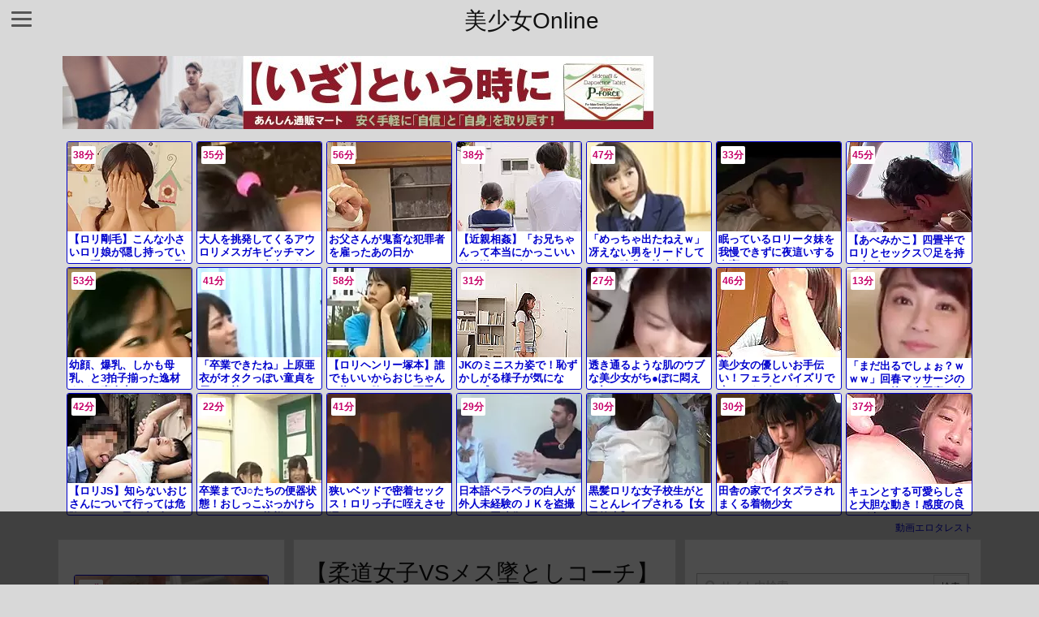

--- FILE ---
content_type: text/html; charset=UTF-8
request_url: https://girl-online.xyz/115968/
body_size: 24978
content:
<!DOCTYPE html>
<html lang="ja" itemscope itemtype="https://schema.org/WebPage">
<head prefix="og: http://ogp.me/ns# article: http://ogp.me/ns/article# fb: http://ogp.me/ns/fb#">
<meta charset="UTF-8" />
<meta http-equiv="X-UA-Compatible" content="IE=edge" />
<meta name="viewport" content="width=device-width, initial-scale=1, user-scalable=yes" />
<title>【柔道女子VSメス墜としコーチ】柔道場でギャップ萌えチョロマンスポーツ女子が汗だくトレーニング快感ローアングルフェラチオ | 美少女Online</title>
<meta name='robots' content='max-image-preview:large' />
<link rel='dns-prefetch' href='//ajax.googleapis.com' />
<link rel='dns-prefetch' href='//use.fontawesome.com' />
<link rel="canonical" href="https://girl-online.xyz/115968/" />
<link rel='shortlink' href='https://girl-online.xyz/?p=115968' />
<link rel="pingback" href="https://girl-online.xyz/xmlrpc.php" />
<link rel="manifest" href="https://girl-online.xyz/luxe-manifest.json" />
<link rel="alternate" type="application/rss+xml" title="美少女Online RSS Feed" href="https://girl-online.xyz/feed/" />
<link rel="alternate" type="application/atom+xml" title="美少女Online Atom Feed" href="https://girl-online.xyz/feed/atom/" />
<!-- Google tag (gtag.js) -->
<script async src="https://www.googletagmanager.com/gtag/js?id=G-YKQ2H7PK40"></script>
<script>
  window.dataLayer = window.dataLayer || [];
  function gtag(){dataLayer.push(arguments);}
  gtag('js', new Date());
  gtag('config', 'G-YKQ2H7PK40');</script>
<link rel="icon" href="https://girl-online.xyz/wp-content/themes/luxech/images/favicon.ico" />
<link rel="apple-touch-icon-precomposed" href="https://girl-online.xyz/wp-content/themes/luxech/images/apple-touch-icon-precomposed.png" />
<meta name="description" content="..." />
<meta name="theme-color" content="#4285f4">
<meta property="og:type" content="article" />
<meta property="og:url" content="https://girl-online.xyz/115968/" />
<meta property="og:title" content="【柔道女子VSメス墜としコーチ】柔道場でギャップ萌えチョロマンスポーツ女子が汗だくトレーニング快感ローアングルフェラチオ | 美少女Online" />
<meta property="og:description" content="..." />
<meta property="og:site_name" content="美少女Online" />
<meta property="og:locale" content="ja_JP" />
<meta property="article:section" content="Uncategorized" />
<meta property="article:published_time" content="2024-02-05T23:20:02Z" />
<meta property="article:modified_time" content="2024-02-05T23:20:02Z" />
<meta name="twitter:card" content="summary" />
<meta name="twitter:domain" content="girl-online.xyz" />
<noscript><link rel="stylesheet" id="nav-css" href="//girl-online.xyz/wp-content/themes/luxeritas/styles/nav.min.css?v=1587575299" media="all" /></noscript>
<noscript><link rel="stylesheet" id="async-css" href="//girl-online.xyz/wp-content/themes/luxeritas/style.async.min.css?v=1740114139" media="all" /></noscript>
<link rel="stylesheet" id="wp-block-library-css" href="//girl-online.xyz/wp-includes/css/dist/block-library/style.min.css" media="all" />
<style id='classic-theme-styles-inline-css'>
/*! This file is auto-generated */
.wp-block-button__link{color:#fff;background-color:#32373c;border-radius:9999px;box-shadow:none;text-decoration:none;padding:calc(.667em + 2px) calc(1.333em + 2px);font-size:1.125em}.wp-block-file__button{background:#32373c;color:#fff;text-decoration:none}</style>
<style id='global-styles-inline-css'>
body{--wp--preset--color--black: #000000;--wp--preset--color--cyan-bluish-gray: #abb8c3;--wp--preset--color--white: #ffffff;--wp--preset--color--pale-pink: #f78da7;--wp--preset--color--vivid-red: #cf2e2e;--wp--preset--color--luminous-vivid-orange: #ff6900;--wp--preset--color--luminous-vivid-amber: #fcb900;--wp--preset--color--light-green-cyan: #7bdcb5;--wp--preset--color--vivid-green-cyan: #00d084;--wp--preset--color--pale-cyan-blue: #8ed1fc;--wp--preset--color--vivid-cyan-blue: #0693e3;--wp--preset--color--vivid-purple: #9b51e0;--wp--preset--gradient--vivid-cyan-blue-to-vivid-purple: linear-gradient(135deg,rgba(6,147,227,1) 0%,rgb(155,81,224) 100%);--wp--preset--gradient--light-green-cyan-to-vivid-green-cyan: linear-gradient(135deg,rgb(122,220,180) 0%,rgb(0,208,130) 100%);--wp--preset--gradient--luminous-vivid-amber-to-luminous-vivid-orange: linear-gradient(135deg,rgba(252,185,0,1) 0%,rgba(255,105,0,1) 100%);--wp--preset--gradient--luminous-vivid-orange-to-vivid-red: linear-gradient(135deg,rgba(255,105,0,1) 0%,rgb(207,46,46) 100%);--wp--preset--gradient--very-light-gray-to-cyan-bluish-gray: linear-gradient(135deg,rgb(238,238,238) 0%,rgb(169,184,195) 100%);--wp--preset--gradient--cool-to-warm-spectrum: linear-gradient(135deg,rgb(74,234,220) 0%,rgb(151,120,209) 20%,rgb(207,42,186) 40%,rgb(238,44,130) 60%,rgb(251,105,98) 80%,rgb(254,248,76) 100%);--wp--preset--gradient--blush-light-purple: linear-gradient(135deg,rgb(255,206,236) 0%,rgb(152,150,240) 100%);--wp--preset--gradient--blush-bordeaux: linear-gradient(135deg,rgb(254,205,165) 0%,rgb(254,45,45) 50%,rgb(107,0,62) 100%);--wp--preset--gradient--luminous-dusk: linear-gradient(135deg,rgb(255,203,112) 0%,rgb(199,81,192) 50%,rgb(65,88,208) 100%);--wp--preset--gradient--pale-ocean: linear-gradient(135deg,rgb(255,245,203) 0%,rgb(182,227,212) 50%,rgb(51,167,181) 100%);--wp--preset--gradient--electric-grass: linear-gradient(135deg,rgb(202,248,128) 0%,rgb(113,206,126) 100%);--wp--preset--gradient--midnight: linear-gradient(135deg,rgb(2,3,129) 0%,rgb(40,116,252) 100%);--wp--preset--font-size--small: 13px;--wp--preset--font-size--medium: 20px;--wp--preset--font-size--large: 36px;--wp--preset--font-size--x-large: 42px;--wp--preset--spacing--20: 0.44rem;--wp--preset--spacing--30: 0.67rem;--wp--preset--spacing--40: 1rem;--wp--preset--spacing--50: 1.5rem;--wp--preset--spacing--60: 2.25rem;--wp--preset--spacing--70: 3.38rem;--wp--preset--spacing--80: 5.06rem;--wp--preset--shadow--natural: 6px 6px 9px rgba(0, 0, 0, 0.2);--wp--preset--shadow--deep: 12px 12px 50px rgba(0, 0, 0, 0.4);--wp--preset--shadow--sharp: 6px 6px 0px rgba(0, 0, 0, 0.2);--wp--preset--shadow--outlined: 6px 6px 0px -3px rgba(255, 255, 255, 1), 6px 6px rgba(0, 0, 0, 1);--wp--preset--shadow--crisp: 6px 6px 0px rgba(0, 0, 0, 1);}:where(.is-layout-flex){gap: 0.5em;}:where(.is-layout-grid){gap: 0.5em;}body .is-layout-flex{display: flex;}body .is-layout-flex{flex-wrap: wrap;align-items: center;}body .is-layout-flex > *{margin: 0;}body .is-layout-grid{display: grid;}body .is-layout-grid > *{margin: 0;}:where(.wp-block-columns.is-layout-flex){gap: 2em;}:where(.wp-block-columns.is-layout-grid){gap: 2em;}:where(.wp-block-post-template.is-layout-flex){gap: 1.25em;}:where(.wp-block-post-template.is-layout-grid){gap: 1.25em;}.has-black-color{color: var(--wp--preset--color--black) !important;}.has-cyan-bluish-gray-color{color: var(--wp--preset--color--cyan-bluish-gray) !important;}.has-white-color{color: var(--wp--preset--color--white) !important;}.has-pale-pink-color{color: var(--wp--preset--color--pale-pink) !important;}.has-vivid-red-color{color: var(--wp--preset--color--vivid-red) !important;}.has-luminous-vivid-orange-color{color: var(--wp--preset--color--luminous-vivid-orange) !important;}.has-luminous-vivid-amber-color{color: var(--wp--preset--color--luminous-vivid-amber) !important;}.has-light-green-cyan-color{color: var(--wp--preset--color--light-green-cyan) !important;}.has-vivid-green-cyan-color{color: var(--wp--preset--color--vivid-green-cyan) !important;}.has-pale-cyan-blue-color{color: var(--wp--preset--color--pale-cyan-blue) !important;}.has-vivid-cyan-blue-color{color: var(--wp--preset--color--vivid-cyan-blue) !important;}.has-vivid-purple-color{color: var(--wp--preset--color--vivid-purple) !important;}.has-black-background-color{background-color: var(--wp--preset--color--black) !important;}.has-cyan-bluish-gray-background-color{background-color: var(--wp--preset--color--cyan-bluish-gray) !important;}.has-white-background-color{background-color: var(--wp--preset--color--white) !important;}.has-pale-pink-background-color{background-color: var(--wp--preset--color--pale-pink) !important;}.has-vivid-red-background-color{background-color: var(--wp--preset--color--vivid-red) !important;}.has-luminous-vivid-orange-background-color{background-color: var(--wp--preset--color--luminous-vivid-orange) !important;}.has-luminous-vivid-amber-background-color{background-color: var(--wp--preset--color--luminous-vivid-amber) !important;}.has-light-green-cyan-background-color{background-color: var(--wp--preset--color--light-green-cyan) !important;}.has-vivid-green-cyan-background-color{background-color: var(--wp--preset--color--vivid-green-cyan) !important;}.has-pale-cyan-blue-background-color{background-color: var(--wp--preset--color--pale-cyan-blue) !important;}.has-vivid-cyan-blue-background-color{background-color: var(--wp--preset--color--vivid-cyan-blue) !important;}.has-vivid-purple-background-color{background-color: var(--wp--preset--color--vivid-purple) !important;}.has-black-border-color{border-color: var(--wp--preset--color--black) !important;}.has-cyan-bluish-gray-border-color{border-color: var(--wp--preset--color--cyan-bluish-gray) !important;}.has-white-border-color{border-color: var(--wp--preset--color--white) !important;}.has-pale-pink-border-color{border-color: var(--wp--preset--color--pale-pink) !important;}.has-vivid-red-border-color{border-color: var(--wp--preset--color--vivid-red) !important;}.has-luminous-vivid-orange-border-color{border-color: var(--wp--preset--color--luminous-vivid-orange) !important;}.has-luminous-vivid-amber-border-color{border-color: var(--wp--preset--color--luminous-vivid-amber) !important;}.has-light-green-cyan-border-color{border-color: var(--wp--preset--color--light-green-cyan) !important;}.has-vivid-green-cyan-border-color{border-color: var(--wp--preset--color--vivid-green-cyan) !important;}.has-pale-cyan-blue-border-color{border-color: var(--wp--preset--color--pale-cyan-blue) !important;}.has-vivid-cyan-blue-border-color{border-color: var(--wp--preset--color--vivid-cyan-blue) !important;}.has-vivid-purple-border-color{border-color: var(--wp--preset--color--vivid-purple) !important;}.has-vivid-cyan-blue-to-vivid-purple-gradient-background{background: var(--wp--preset--gradient--vivid-cyan-blue-to-vivid-purple) !important;}.has-light-green-cyan-to-vivid-green-cyan-gradient-background{background: var(--wp--preset--gradient--light-green-cyan-to-vivid-green-cyan) !important;}.has-luminous-vivid-amber-to-luminous-vivid-orange-gradient-background{background: var(--wp--preset--gradient--luminous-vivid-amber-to-luminous-vivid-orange) !important;}.has-luminous-vivid-orange-to-vivid-red-gradient-background{background: var(--wp--preset--gradient--luminous-vivid-orange-to-vivid-red) !important;}.has-very-light-gray-to-cyan-bluish-gray-gradient-background{background: var(--wp--preset--gradient--very-light-gray-to-cyan-bluish-gray) !important;}.has-cool-to-warm-spectrum-gradient-background{background: var(--wp--preset--gradient--cool-to-warm-spectrum) !important;}.has-blush-light-purple-gradient-background{background: var(--wp--preset--gradient--blush-light-purple) !important;}.has-blush-bordeaux-gradient-background{background: var(--wp--preset--gradient--blush-bordeaux) !important;}.has-luminous-dusk-gradient-background{background: var(--wp--preset--gradient--luminous-dusk) !important;}.has-pale-ocean-gradient-background{background: var(--wp--preset--gradient--pale-ocean) !important;}.has-electric-grass-gradient-background{background: var(--wp--preset--gradient--electric-grass) !important;}.has-midnight-gradient-background{background: var(--wp--preset--gradient--midnight) !important;}.has-small-font-size{font-size: var(--wp--preset--font-size--small) !important;}.has-medium-font-size{font-size: var(--wp--preset--font-size--medium) !important;}.has-large-font-size{font-size: var(--wp--preset--font-size--large) !important;}.has-x-large-font-size{font-size: var(--wp--preset--font-size--x-large) !important;}
.wp-block-navigation a:where(:not(.wp-element-button)){color: inherit;}
:where(.wp-block-post-template.is-layout-flex){gap: 1.25em;}:where(.wp-block-post-template.is-layout-grid){gap: 1.25em;}
:where(.wp-block-columns.is-layout-flex){gap: 2em;}:where(.wp-block-columns.is-layout-grid){gap: 2em;}
.wp-block-pullquote{font-size: 1.5em;line-height: 1.6;}</style>
<link rel="stylesheet" id="contact-form-7-css" href="//girl-online.xyz/wp-content/plugins/contact-form-7/includes/css/styles.css" media="all" />
<style id='luxech-inline-css'>
/*! Luxeritas WordPress Theme 3.3.4 - free/libre wordpress platform
 * @copyright Copyright (C) 2015 Thought is free. */*,*:before,*:after{box-sizing:border-box}@-ms-viewport{width:device-width}html{font-family:sans-serif;line-height:1.15;-webkit-text-size-adjust:100%;-ms-text-size-adjust:100%;-ms-overflow-style:scrollbar;-webkit-tap-highlight-color:transparent}body{line-height:1.5}a{text-decoration:none;background-color:transparent;-webkit-text-decoration-skip:objects}a:hover{text-decoration:underline}a:not([href]):not([tabindex]){color:inherit;text-decoration:none}a:not([href]):not([tabindex]):hover,a:not([href]):not([tabindex]):focus{color:inherit;text-decoration:none}a:not([href]):not([tabindex]):focus{outline:0}h1{font-size:2em;margin:.67em 0}small{font-size:80%}img{border-style:none;vertical-align:middle}hr{box-sizing:content-box;height:0;overflow:visible;margin-top:1rem;margin-bottom:1rem;border:0}pre{margin-top:0;margin-bottom:1rem;overflow:auto;-ms-overflow-style:scrollbar}code,pre{font-family:monospace,monospace;font-size:1em}ul ul,ol ul,ul ol,ol ol{margin-bottom:0}p{margin-top:0;margin-bottom:1rem}button{border-radius:0}button:focus{outline:1px dotted;outline:5px auto -webkit-focus-ring-color}input,button,select,optgroup,textarea{margin:0;font-family:inherit;font-size:inherit;line-height:inherit}button,input{overflow:visible}button,select{text-transform:none}button,html [type=button],[type=reset],[type=submit]{-webkit-appearance:button}button::-moz-focus-inner,[type=button]::-moz-focus-inner,[type=reset]::-moz-focus-inner,[type=submit]::-moz-focus-inner{padding:0;border-style:none}input[type=radio],input[type=checkbox]{box-sizing:border-box;padding:0}[type=number]::-webkit-inner-spin-button,[type=number]::-webkit-outer-spin-button{height:auto}[type=search]{outline-offset:-2px;-webkit-appearance:none}[type=search]::-webkit-search-cancel-button,[type=search]::-webkit-search-decoration{-webkit-appearance:none}textarea{overflow:auto;resize:vertical}label{display:inline-block;margin-bottom:.5rem}blockquote{margin:0 0 1rem}h1,h2,h3,h4,h5,h6{margin-top:0;margin-bottom:.5rem;font-family:inherit;font-weight:500;line-height:1.2;color:inherit}.container{width:100%;margin-right:auto;margin-left:auto}@media (min-width:576px){.container{max-width:540px}}@media (min-width:768px){.container{max-width:720px}}@media (min-width:992px){.container{max-width:960px}}@media (min-width:1200px){.container{max-width:1140px}}.col-4,.col-6,.col-12{float:left;position:relative;width:100%;min-height:1px;padding-right:15px;padding-left:15px}.col-12{-webkit-box-flex:0;-ms-flex:0 0 100%;flex:0 0 100%;max-width:100%}.col-6{-webkit-box-flex:0;-ms-flex:0 0 50%;flex:0 0 50%;max-width:50%}.col-4{-webkit-box-flex:0;-ms-flex:0 0 33.333333%;flex:0 0 33.333333%;max-width:33.333333%}.clearfix:after{display:block;clear:both;content:""}.pagination{display:-webkit-box;display:-ms-flexbox;display:flex;padding-left:0;list-style:none;border-radius:.25rem}table{border-collapse:collapse}caption{padding-top:.75rem;padding-bottom:.75rem;color:#6c757d;text-align:left;caption-side:bottom}th{text-align:left}.fa,.fas,.far,.fal,.fab{-moz-osx-font-smoothing:grayscale;-webkit-font-smoothing:antialiased;display:inline-block;font-style:normal;font-variant:normal;text-rendering:auto;line-height:1}.fa-fw{text-align:center;width:1.25em}.fa-pull-left{float:left}.fa-pull-right{float:right}.fa.fa-pull-left,.fas.fa-pull-left,.far.fa-pull-left,.fal.fa-pull-left,.fab.fa-pull-left{margin-right:.3em}.fa.fa-pull-right,.fas.fa-pull-right,.far.fa-pull-right,.fal.fa-pull-right,.fab.fa-pull-right{margin-left:.3em}.fa-spin{-webkit-animation:fa-spin 2s infinite linear;animation:fa-spin 2s infinite linear}@-webkit-keyframes fa-spin{0%{-webkit-transform:rotate(0deg);transform:rotate(0deg)}100%{-webkit-transform:rotate(360deg);transform:rotate(360deg)}}@keyframes fa-spin{0%{-webkit-transform:rotate(0deg);transform:rotate(0deg)}100%{-webkit-transform:rotate(360deg);transform:rotate(360deg)}}.fa-rotate-180{-ms-filter:'progid:DXImageTransform.Microsoft.BasicImage(rotation=2)';-webkit-transform:rotate(180deg);transform:rotate(180deg)}.fa-feedly-o:before{content:'\e601'}.fa-search:before{content:'\f002'}.fa-th-list:before{content:'\f00b'}.fa-times:before{content:'\f00d'}.fa-home:before{content:'\f015'}.fa-file:before{content:'\f15b'}.fa-clock:before{content:'\f017'}.fa-redo-alt:before{content:'\f2f9'}.fa-rotate-right:before{content:'\f01e'}.fa-sync-alt:before{content:'\f2f1'}.fa-tag:before{content:'\f02b'}.fa-tags:before{content:'\f02c'}.fa-list:before{content:'\f03a'}.fa-pencil-alt:before{content:'\f303'}.fa-arrow-left:before{content:'\f060'}.fa-arrow-right:before{content:'\f061'}.fa-arrow-up:before{content:'\f062'}.fa-exclamation-triangle:before{content:'\f071'}.fa-warning:before{content:'\f071'}.fa-calendar-alt:before{content:'\f073'}.fa-chevron-up:before{content:'\f077'}.fa-folder:before{content:'\f07b'}.fa-folder-open:before{content:'\f07c'}.fa-external-link:before{content:'\f08e'}.fa-twitter:before{content:'\f099'}.fa-facebook-f:before{content:'\f39e'}.fa-feed:before{content:'\f09e'}.fa-rss:before{content:'\f09e'}.fa-arrow-circle-up:before{content:'\f0aa'}.fa-bars:before{content:'\f0c9'}.fa-google-plus-g:before{content:'\f0d5'}.fa-caret-up:before{content:'\f0d8'}.fa-caret-right:before{content:'\f0da'}.fa-linkedin-in:before{content:'\f0e1'}.fa-comment:before{content:'\f075'}.fa-comments:before{content:'\f086'}.fa-exchange-alt:before{content:'\f362'}.fa-angle-double-left:before{content:'\f100'}.fa-angle-double-right:before{content:'\f101'}.fa-angle-double-up:before{content:'\f102'}.fa-spinner:before{content:'\f110'}.fa-mail-reply-all:before{content:'\f122'}.fa-reply-all:before{content:'\f122'}.fa-chevron-circle-up:before{content:'\f139'}.fa-minus-square:before{content:'\f146'}.fa-external-link-square:before{content:'\f14c'}.fa-caret-square-up:before{content:'\f151'}.fa-toggle-up:before{content:'\f151'}.fa-file-alt:before{content:'\f15c'}.fa-youtube:before{content:'\f167'}.fa-instagram:before{content:'\f16d'}.fa-plus-square:before{content:'\f0fe'}.fa-pinterest-p:before{content:'\f231'}.fa-get-pocket:before{content:'\f265'}.fa-smile:before{content:'\f118'}.fa-id-card:before{content:'\f2c2'}@font-face{font-family:'Font Awesome 5 Brands';font-style:normal;font-weight:400;font-display:swap;src:url('//use.fontawesome.com/releases/v5.0.13/webfonts/fa-brands-400.eot');src:url('//use.fontawesome.com/releases/v5.0.13/webfonts/fa-brands-400.eot') format('embedded-opentype'),url('//use.fontawesome.com/releases/v5.0.13/webfonts/fa-brands-400.woff2') format('woff2'),url('//use.fontawesome.com/releases/v5.0.13/webfonts/fa-brands-400.woff') format('woff'),url('//use.fontawesome.com/releases/v5.0.13/webfonts/fa-brands-400.ttf') format('truetype'),url('//use.fontawesome.com/releases/v5.0.13/webfonts/fa-brands-400.svg#fontawesome') format('svg')}.fab{font-family:'Font Awesome 5 Brands'}@font-face{font-family:'Font Awesome 5 Free';font-style:normal;font-weight:400;font-display:swap;src:url('//use.fontawesome.com/releases/v5.0.13/webfonts/fa-regular-400.eot');src:url('//use.fontawesome.com/releases/v5.0.13/webfonts/fa-regular-400.eot') format('embedded-opentype'),url('//use.fontawesome.com/releases/v5.0.13/webfonts/fa-regular-400.woff2') format('woff2'),url('//use.fontawesome.com/releases/v5.0.13/webfonts/fa-regular-400.woff') format('woff'),url('//use.fontawesome.com/releases/v5.0.13/webfonts/fa-regular-400.ttf') format('truetype'),url('//use.fontawesome.com/releases/v5.0.13/webfonts/fa-regular-400.svg#fontawesome') format('svg')}.far{font-family:'Font Awesome 5 Free';font-weight:400}@font-face{font-family:'Font Awesome 5 Free';font-style:normal;font-weight:900;font-display:swap;src:url('//use.fontawesome.com/releases/v5.0.13/webfonts/fa-solid-900.eot');src:url('//use.fontawesome.com/releases/v5.0.13/webfonts/fa-solid-900.eot') format('embedded-opentype'),url('//use.fontawesome.com/releases/v5.0.13/webfonts/fa-solid-900.woff2') format('woff2'),url('//use.fontawesome.com/releases/v5.0.13/webfonts/fa-solid-900.woff') format('woff'),url('//use.fontawesome.com/releases/v5.0.13/webfonts/fa-solid-900.ttf') format('truetype'),url('//use.fontawesome.com/releases/v5.0.13/webfonts/fa-solid-900.svg#fontawesome') format('svg')}.fa,.fas{font-family:'Font Awesome 5 Free';font-weight:900}@font-face{font-family:'icomoon';src:url('/wp-content/themes/luxech/fonts/icomoon/fonts/icomoon.eot');src:url('/wp-content/themes/luxech/fonts/icomoon/fonts/icomoon.eot') format('embedded-opentype'),url('/wp-content/themes/luxech/fonts/icomoon/fonts/icomoon.woff') format('woff'),url('/wp-content/themes/luxech/fonts/icomoon/fonts/icomoon.ttf') format('truetype'),url('/wp-content/themes/luxech/fonts/icomoon/fonts/icomoon.svg') format('svg');font-weight:400;font-style:normal;font-display:swap}[class^=ico-],[class*=" ico-"]{font-family:'icomoon' !important;speak:none;font-style:normal;font-weight:400;font-variant:normal;text-transform:none;line-height:1;-webkit-font-smoothing:antialiased;-moz-osx-font-smoothing:grayscale}.ico-feedly:before{content:"\e600"}.ico-feedly-o:before{content:"\e601"}.ico-feedly-square:before{content:"\e602"}.ico-line:before{content:"\e700"}.ico-line-square:before{content:"\e701"}*{margin:0;padding:0}html{overflow:auto;font-size:62.5%!important}body,body.mceContentBody{overflow:hidden;font-size:14px;font-size:1.4rem;font-family:sans-serif;background:#fafafa;color:#111}a{word-break:break-all;color:#4169e1}a:hover{color:#dc143c}a:hover,.term img,a:hover,.term img:hover{transition:opacity .3s,transform .5s}a:hover img{opacity:.8}hr{border-top:1px dotted #999}img,video,object,canvas,svg{max-width:100%;height:auto;box-sizing:content-box}.no-js img.lazy{display:none!important}pre,ul,ol{margin:0 0 1.6em}pre{margin-bottom:30px}blockquote{display:block;margin:1.6em 5px;margin-before:1em;margin-after:1em;margin-start:5px;margin-end:5px;padding:10px 20px;font-size:14px;font-size:1.4rem;background:#f5f4f3;border-left:5px solid #dddcd9;border-radius:10px}blockquote ol:first-child,blockquote p:first-child,blockquote ul:first-child{margin-top:5px}blockquote ol:last-child,blockquote p:last-child,blockquote ul:last-child{margin-bottom:5px}[type=submit],[type=text],[type=email],.reply a{display:inline;line-height:1;vertical-align:middle;padding:12px 12px 11px;max-width:100%}.reply a,[type=submit],div[class$=-w] ul[class*=sns] li a,.widget_categories select,.widget_archive select{color:#333;font-weight:400;background:#fff;border:1px solid #ddd}div[class$=-w] ul[class*=sns] li a{color:#666;background:#fbfbfb;border:1px solid #ccc}option,textarea,[type=text],[type=email],[type=search]{color:inherit;background:#fff;border:1px solid #ddd}[type=search]{-webkit-appearance:none;outline-offset:-2px;line-height:1;border-radius:0}[type=search]::-webkit-search-cancel-button,[type=search]::-webkit-search-decoration{display:none}textarea{padding:8px;max-width:100%}.container{position:static;padding:0}h1,h2,h3,h4,h5,h6{margin-top:0;margin-bottom:0;border:none}h1 a,h2 a,h3 a,h4 a,h5 a,h6 a{word-break:normal}.cboth{clear:both}.bold{font-weight:700}.wp-caption{margin-bottom:1.6em;max-width:100%}.wp-caption img[class*=wp-image-]{display:block;margin:0}.post .wp-caption-text,.post .wp-caption-dd{font-size:12px;font-size:1.2rem;line-height:1.5;margin:0;padding:.5em 0}.sticky .posted-on{display:none}.bypostauthor>article .fn:after{content:"";position:relative}.screen-reader-text{clip:rect(1px,1px,1px,1px);height:1px;overflow:hidden;position:absolute !important;width:1px}strong{font-weight:700}em{font-style:italic}.alignleft{display:inline;float:left}.alignright{display:inline;float:right}.aligncenter{display:block;margin-right:auto;margin-left:auto}blockquote.alignleft,.wp-caption.alignleft,img.alignleft{margin:.4em 1.6em 1.6em 0}blockquote.alignright,.wp-caption.alignright,img.alignright{margin:.4em 0 1.6em 1.6em}blockquote.aligncenter,.wp-caption.aligncenter,img.aligncenter{clear:both;margin-top:.4em;margin-bottom:1.6em}.wp-caption.alignleft,.wp-caption.alignright,.wp-caption.aligncenter{margin-bottom:1.2em}img[class*=wp-image-],img[class*=attachment-]{max-width:100%;height:auto}.gallery-item{display:inline-block;text-align:left;vertical-align:top;margin:0 0 1.5em;padding:0 1em 0 0;width:50%}.gallery-columns-1 .gallery-item{width:100%}.gallery-columns-2 .gallery-item{max-width:50%}@media screen and (min-width:30em){.gallery-item{max-width:25%}.gallery-columns-1 .gallery-item{max-width:100%}.gallery-columns-2 .gallery-item{max-width:50%}.gallery-columns-3 .gallery-item{max-width:33.33%}.gallery-columns-4 .gallery-item{max-width:25%}}.gallery-caption{display:block;font-size:12px;font-size:1.2rem;line-height:1.5;padding:.5em 0}#head-in{padding-top:28px;background:#fff}.band{position:absolute;top:0;left:0;right:0}div[id*=head-band]{margin:auto;height:28px;line-height:28px;overflow:hidden;background:#fff;border-bottom:1px solid #ddd}.band-menu{position:relative;margin:auto}.band-menu ul{font-size:1px;margin:0 -5px 0 0;position:absolute;right:10px;list-style:none}.band-menu li{display:inline-block;vertical-align:middle;font-size:12px;font-size:1.2rem;margin:0 3px;line-height:1}.band-menu li a{color:#111;text-decoration:none}.band-menu li a:hover{color:#09f}.band-menu .menu-item a:before{display:inline;margin:5px;line-height:1;font-family:'Font Awesome 5 Free';content:"\f0da";font-weight:900}div[id*=head-band] .snsf{display:block;min-width:28px;height:20px;margin:-2px -6px 0 0;text-align:center}div[id*=head-band] .snsf a{display:block;height:100%;width:100%;text-decoration:none;letter-spacing:0;font-family:Verdana,Arial,Helvetica,Roboto;padding:4px;border-radius:2px}.sitename{display:inline-block;max-width:100%;margin:0 0 12px;font-size:28px;font-size:2.8rem;line-height:1.4}.sitename a{color:inherit;text-decoration:none}.desc{line-height:1.4}.info{padding:20px 10px;overflow:hidden}.logo,.logo-up{margin:15px auto -10px auto;text-align:center}.logo-up{margin:15px auto 0 auto}#header .head-cover{margin:auto}#header #gnavi,#foot-in{margin:auto}#nav{margin:0;padding:0;border-top:1px solid #ddd;border-bottom:1px solid #ddd;position:relative;z-index:20}#nav,#gnavi ul,#gnavi li a,.mobile-nav{color:#111;background:#fff}#gnavi .mobile-nav{display:none}#gnavi .nav-menu{display:block}#gnavi ul{margin:0;text-indent:0;white-space:nowrap}#gnavi li,#gnavi li a{display:block;text-decoration:none;text-align:center}#gnavi li{float:left;position:relative;list-style-type:none}#gnavi li:hover>a,#gnavi li:hover>a>span,div.mobile-nav:hover,ul.mobile-nav li:hover{color:#fff;background:#09f}#gnavi li ul{display:none}#gnavi .current-menu-item>a,#gnavi .current-menu-ancestor>a,#gnavi .current_page_item>a,#gnavi .current_page_ancestor>a{background:none repeat scroll 0 0 #000;color:#fff}@media (min-width:992px){#gnavi ul{display:-webkit-box;display:-ms-flexbox;display:flex;-ms-flex-wrap:wrap;flex-wrap:wrap}#gnavi li{-webkit-box-flex:0 0 auto;-ms-flex:0 0 auto;flex:0 0 auto;min-width:1px;background:#09f}#gnavi div>ul>li{background:0 0}#gnavi li span{display:block}#gnavi div>ul>li>a>span{transition:.4s;border-bottom:0;padding:16px 18px}#gnavi li>ul{display:none;margin:0;padding:1px 0 0;border-right:1px solid #ddd;border-left:1px solid #ddd;background:0 0;position:absolute;top:100%;z-index:1}#gnavi li li{width:100%;min-width:160px}#gnavi li li span{border-bottom:1px solid #ddd;font-size:13px;font-size:1.3rem;padding:10px 15px;width:100%;text-align:left}#gnavi li li ul{padding:0;border-top:1px solid #ddd;overflow:hidden;top:-1px;left:100%}#gnavi ul ul>li[class*=children]>a>span:after{font-family:'Font Awesome 5 Free';content:"\f0da";font-weight:900;position:absolute;right:6px}}@media (max-width:991px){#gnavi ul.mobile-nav{display:table;table-layout:fixed;width:100%;margin:0;border:0}#gnavi div.mobile-nav{display:block;padding:8px 20px;cursor:pointer}#gnavi .mobile-nav li{display:table-cell;text-align:center;padding:8px 10px;border:0;float:none}#gnavi .mobile-nav li i{font-size:18px;font-size:1.8rem;font-style:normal}#gnavi ul{display:none;border:0;border-bottom:solid 1px #ddd}#gnavi li{display:block;float:none;width:100%;padding-left:0;text-align:left;line-height:1.2;border-top:1px solid #ddd;list-style:disc inside}#gnavi li:hover>a>span{background:0 0}#gnavi p{font-size:12px;font-size:1.2rem;line-height:1;margin:6px 0 0}}#primary{border:1px solid transparent}#section,.grid{margin:0 10px 20px 0}.grid{padding:45px 68px;background:#fff;border:1px solid #ddd}#breadcrumb{margin:20px 0 15px;padding:10px}#breadcrumb,#breadcrumb a{color:#111;text-decoration:none}#breadcrumb a:hover{text-decoration:underline}#breadcrumb h1,#breadcrumb li{display:inline;list-style-type:none;font-size:13px;font-size:1.3rem}#breadcrumb i{margin-right:3px}#breadcrumb i.arrow{margin:0 8px}.term{margin-right:10px}.term img{float:left;max-width:40%;height:auto;margin-bottom:15px;background:inherit;border:1px solid #ddd;border-radius:4px;box-shadow:0 0 2px 1px rgba(255,255,255,1) inset}.term img:hover{border-color:#06c}#related .term img{padding:1px;width:100px;height:100px}.read-more-link,.read-more-link i{text-decoration:underline}#list .toc{margin:0 0 25px}#list .excerpt{margin:0 0 12px;line-height:1.8}.exsp{display:inline}#list .read-more{clear:both;line-height:1;margin:35px 0 30px;text-align:right}#list .read-more{margin:0}@media (max-width:575px){.read-more-link{color:inherit;background:#fafafa;border:1px solid #aaa}.read-more-link:hover{color:#dc143c;background:#f0f0f0;text-decoration:none}}.meta,.post .meta{margin:0;font-size:14px;font-size:1.4rem;color:#111;border-top:1px dotted #333;margin-bottom:35px;line-height:1.6;vertical-align:middle;padding:16px 0}.meta a{color:#111;text-decoration:underline}.meta i{margin:0 5px 0 10px}.meta i:first-child{margin-left:0}.meta-box{margin:30px 10px}.toc .meta-u,.post .meta-u{line-height:1.4;background:0 0;border:0;margin:0 0 10px;padding:0}.post .meta-u{overflow:hidden;text-align:right}#paging{margin:auto;text-align:center}#paging ul{padding:0}#paging i{font-weight:700}#paging .not-allow i{font-weight:400;opacity:.3}.pagination{display:-webkit-box;display:-ms-flexbox;display:flex;-webkit-box-pack:center;-ms-flex-pack:center;justify-content:center;margin:0}.pagination li{-webkit-box-flex:1 1 42px;-ms-flex:1 1 42px;flex:1 1 42px;max-width:42px;min-width:27px;float:left}.pagination>li>a,.pagination>li>span{display:inline-block;width:100%;padding:6px 0;color:inherit;background:#fff;border:1px solid #ddd;border-right:0}.pagination>li:last-child>a,.pagination>li:last-child>span,.pagination>.not-allow:first-child>span:hover{border-right:1px solid #ddd}.pagination>.active>span,.pagination>li>a:hover{color:#fff;background:#dc143c}.pagination>.active>span:hover,.pagination>.not-allow>span:hover{cursor:text}.post #paging{margin:20px 0 40px}.post{font-size:16px;font-size:1.6rem;padding-bottom:10px;line-height:1.8}.post p{margin:0 0 1.6em}.post a{text-decoration:underline}.post h2,.post h3,.post h4,.post h5,.post h6{line-height:1.4;margin-top:35px;margin-bottom:30px}.post h1:first-child{margin-top:0}.post h2:first-child,.post h3:first-child{margin-top:30px}.post h2{border-left:8px solid #999;font-size:24px;font-size:2.4rem;padding:8px 20px}.post h3{font-size:22px;font-size:2.2rem;padding:2px 15px;margin-left:5px;border-left:2px #999 solid}.post h4{font-size:18px;font-size:1.8rem;padding:0 12px;border:0;border-left:solid 12px #999}.post table{margin-bottom:30px}.post td,.post th{padding:8px 10px;border:1px solid #ddd}.post th{text-align:center;background:#f5f5f5}.post ul,.post ol{padding:0 0 0 30px}.post .vcard{text-align:right}.post .vcard i{margin-right:8px}.entry-title,#front-page-title{font-size:28px;font-size:2.8rem;line-height:1.5;background:0 0;border:none;margin:0 0 10px;padding:0}.entry-title a{color:inherit;text-decoration:none}.entry-title a:hover{color:#dc143c}#sns-tops{margin:-25px 0 45px}#sns-bottoms{margin:16px 0 0}#bottom-area #sns-bottoms{margin-bottom:0}.sns-msg h2{display:inline-block;margin:0 0 0 5px;padding:0 8px;line-height:1;font-size:16px;font-size:1.6rem;background:0 0;border:none;border-bottom:5px solid #ccc}#pnavi{clear:both;padding:0;border:1px solid #ddd;background:#fff;height:auto;overflow:hidden}#pnavi .next,#pnavi .prev{position:relative}#pnavi .next{text-align:right;border-bottom:1px solid #ddd}#pnavi i{font-size:22px;font-size:2.2rem}#pnavi .next-arrow,#pnavi .prev-arrow{font-size:16px;font-size:1.6rem;position:absolute;top:10px}#pnavi .next-arrow{left:20px}#pnavi .prev-arrow{right:20px}#pnavi .ntitle,#pnavi .ptitle{margin-top:32px}#pnavi img{height:100px;width:100px;border:1px solid #ddd;border-radius:8px}#pnavi a{display:block;padding:15px 30px;overflow:hidden;text-decoration:none;color:#999;min-height:132px}#pnavi a:hover{color:#dc143c}#pnavi a>img,#pnavi a:hover>img{transition:opacity .4s,transform .4s}#pnavi a:hover>img{border-color:#337ab7}#pnavi .block-span{display:block;margin-top:35px}#pnavi .next img,#pnavi .no-img-next i{float:right;margin:0 0 0 10px}#pnavi .prev img,#pnavi .no-img-prev i{float:left;margin:0 10px 0 0}#pnavi i.navi-home,#pnavi .no-img-next i,#pnavi .no-img-prev i{height:100px}#pnavi i.navi-home{font-size:96px;padding:2px 0 2px 25px}#pnavi .no-img-next i,#pnavi .no-img-prev i{font-size:70px;padding:15px 0 15px 25px}@media (min-width:1200px),(min-width:540px) and (max-width:991px){#pnavi .next,#pnavi .prev,#pnavi .next a,#pnavi .prev a{padding-bottom:32767px;margin-bottom:-32752px}#pnavi .next,#pnavi .prev{margin-bottom:-32767px;width:50%}#pnavi .next{float:right;border-left:1px solid #ddd}}.related,.discussion,.tb{font-size:24px;font-size:2.4rem;line-height:2;margin:0 0 15px}.related i,.discussion i,.tb i{margin-right:10px}#related{padding:0}#related .term img{float:left;margin:8px 10px 8px 0}#related h3{font-size:16px;font-size:1.6rem;font-weight:700;padding:0;margin:10px 0 10px 10px;border:none}#related h3 a{color:inherit;text-decoration:none;line-height:1.6}#related h3 a:hover{color:#09f}#related .toc{padding:10px 0;border-top:1px dotted #ccc}#related .toc:first-child{border-top:none}#related p{margin:10px;font-size:13px;font-size:1.3rem}#related .excerpt p{opacity:.7}#comments h3{font-size:16px;font-size:1.6rem;border:none;padding:10px 0;margin-bottom:10px}#comments h3 i{font-size:22px;font-size:2.2rem;margin-right:10px}.comments-list,.comments-list li{border-bottom:1px solid #ddd}.comments-list li{margin-bottom:20px}.comments-list .comment-body{padding-bottom:20px}.comments-list li:last-child{margin-bottom:0;padding-bottom:0;border:none}#comments p{font-size:14px;font-size:1.4rem;margin:20px 0}#comments label{display:block}.comment-author.vcard .avatar{display:block;float:left;margin:0 10px 20px 0}.comment-meta{margin-bottom:40px}.comment-meta:after{content:" ";clear:both}.fn{line-height:1.6;font-size:15px;font-size:1.5rem}.says{margin-left:10px}.commentmetadata{font-size:14px;font-size:1.4rem;height:15px;padding:10px 10px 10px 0}.reply a{display:block;text-decoration:none;text-align:center;width:65px;margin:0 0 0 auto}.comments-list{padding-left:0;list-style-type:none}.comments-list li.depth-1>ul.children{padding-left:30px}.comments-list li{list-style-type:none}#comments .no-comments{margin:0 0 20px;padding:10px 20px 30px;border-bottom:1px solid #ddd}#c-paging{text-align:center;padding:0 0 20px;border-bottom:1px solid #ccc}#respond{font-size:16px;font-size:1.6rem}#commentform .tags{padding:10px;font-size:13px;font-size:1.3rem}#comments textarea{margin-bottom:10px;width:100%}#comments .form-submit{margin:0}#comments [type=submit]{color:#fff;background:#666;padding:18px 18px 17px}#comments [type=submit]:hover{background:#dc143c}#trackback input{width:100%;margin:0 0 10px}#list-title{margin:0 0 40px;font-size:28px;font-size:2.8rem;font-weight:400}#section .grid #list-title{margin:0}div[id*=side-],#col3{padding:20px 0;border:1px solid #ddd;background:#fff}#side .widget,#col3 .widget{word-break:break-all;margin:0 6px;padding:20px 7px;border:1px solid transparent}#side ul,#col3 ul{margin-bottom:0}#side ul li,#col3 ul li{list-style-type:none;line-height:2;margin:0;padding:0}#side ul li li,#col3 ul li li{margin-left:16px}#side h3,#col3 h3,#side h4,#col3 h4{font-size:18px;font-size:1.8rem;font-weight:700;color:#111;margin:4px 0 20px;padding:4px 0}.search-field{border:1px solid #bbb}#wp-calendar{background:#fff}#wp-calendar caption{color:inherit;background:#fff}#wp-calendar #today{background:#ffec67}#wp-calendar .pad{background:#fff9f9}#footer{clear:both;background:#fff;border-top:1px solid #ddd;z-index:10}.row{margin:0}#foot-in{padding:25px 0}#foot-in a{color:#111}#foot-in h4{font-size:18px;font-size:1.8rem;font-weight:700;margin:15px 0;padding:4px 10px;border-left:8px solid #999}#foot-in ul li{list-style-type:none;line-height:1.8;margin:0 10px;padding:0}#foot-in ul li li{margin-left:15px}#copyright{font-size:12px;font-size:1.2rem;padding:20px 0;color:#111;background:#fff;clear:both}#footer .copy{font-size:12px;font-size:1.2rem;line-height:1;margin:20px 0 0;text-align:center}#footer .copy a{color:inherit}#footer #thk{margin:20px 0;font-size:11px;font-size:1.1rem;word-spacing:-1px}#page-top{position:fixed;bottom:20px;right:20px;font-weight:700;background:#656463;text-decoration:none;color:#fff;padding:16px 20px;text-align:center;display:none;opacity:.5;cursor:pointer;z-index:30}#page-top:hover{text-decoration:none;opacity:1}.i-video,.i-embed{display:block;position:relative;overflow:hidden}.i-video{padding-top:25px;padding-bottom:56.25%}.i-video iframe,.i-video object,.i-video embed{position:absolute;top:0;left:0;height:100%;width:100%}.i-embed iframe{width:100%}.head-under{margin-top:20px}.head-under,.post-title-upper,.post-title-under{margin-bottom:20px}.posts-under-1{padding:20px 0}.posts-under-2{padding-bottom:40px}#sitemap li{border-left:1px solid #000}.recentcomments a{display:inline;padding:0;margin:0}#main{-webkit-box-flex:0 1 772px;-ms-flex:0 1 772px;flex:0 1 772px;max-width:772px;min-width:1px;float:left}#side{-webkit-box-flex:0 0 366px;-ms-flex:0 0 366px;flex:0 0 366px;width:366px;min-width:1px;float:right}@media (min-width:992px){#primary,#field{display:-webkit-box;display:-ms-flexbox;display:flex}#breadcrumb,.head-cover{display:block !important}.sitename img{margin:0}}@media screen and (min-width:768px){.logo,#head-band-in,div[id*=head-band] .band-menu,#header .head-cover,#header #gnavi,#foot-in{max-width:720px}}@media screen and (min-width:992px){.logo,#head-band-in,div[id*=head-band] .band-menu,#header .head-cover,#header #gnavi,#foot-in{max-width:960px}}@media screen and (min-width:992px) and (max-width:1199px){#main{-webkit-box-flex:0 1 592px;-ms-flex:0 1 592px;flex:0 1 592px;max-width:592px;min-width:1px}}@media screen and (min-width:1200px){.logo,#head-band-in,div[id*=head-band] .band-menu,#header .head-cover,#header #gnavi,#foot-in{max-width:1140px}#list .term img{width:auto;height:auto;margin-right:20px}}@media screen and (max-width:1199px){#list .term img{max-width:40%;height:auto;margin-right:20px}}@media print,(max-width:991px){#primary,#main,#side{display:block;width:100%;float:none;clear:both}div[id*=head-band]{padding:0 5px}#header #gnavi{padding-left:0;padding-right:0}#main{margin-bottom:30px}#section{margin-right:0}.grid,#side .widget,#col3 .widget{padding-left:20px;padding-right:20px}.grid{margin:0 0 20px}#side .widget,#col3 .widget{margin-left:0;margin-right:0}#related .toc{margin-right:15px}.comments-list li.depth-1>ul.children{padding-left:0}#foot-in{padding:0}#foot-in .col-xs-4,#foot-in .col-xs-6,#foot-in .col-xs-12{display:none}div[id*=side-]{margin-bottom:20px}#side-scroll{max-width:32767px}}@media (min-width:576px) and (max-width:767px){.container{padding:0 5px;width:100%}}@media (max-width:575px){.grid,#side .widget,#col3 .widget{padding-left:7px;padding-right:7px}.meta,.post .meta{font-size:12px;font-size:1.2rem}#list .term img{max-width:30%;height:auto;margin:0 15px 25px 0}#list .excerpt{padding-left:0;margin:0 0 40px}.excerpt p{display:inline}.excerpt br{display:none}.read-more-link{display:block;clear:both;padding:12px;font-size:12px;font-size:1.2rem;text-align:center;white-space:nowrap;overflow:hidden}.read-more-link,.read-more-link i{text-decoration:none}#list .term img{margin-bottom:30px}#list .read-more-link{margin:20px 0 0}.sitename{font-size:22px;font-size:2.2rem}.entry-title,#front-page-title,.post h2,.post h3,.related,.discussion,.tb{font-size:18px;font-size:1.8rem}#page-top{font-size:20px;font-size:2rem;padding:8px 14px}.ptop{display:none}}div[id^=tile-],div[id^=card-]{display:-webkit-box;display:-ms-flexbox;display:flex;-ms-flex-wrap:wrap;flex-wrap:wrap;-webkit-box-pack:space-between;-ms-flex-pack:space-between;justify-content:space-between}div[id^=tile-] .toc,div[id^=card-] .toc{max-width:100%;width:100%}div[id^=tile-] .toc:not(#bottom-area):not(.posts-list-middle-widget):not(#bottom-area):not(.posts-list-under-widget),div[id^=card-] .toc:not(#bottom-area):not(.posts-list-middle-widget):not(#bottom-area):not(.posts-list-under-widget){position:relative;display:inline-block;vertical-align:top;min-width:1px}@media (min-width:1200px){#tile-4 .toc,#card-4 .toc{max-width:24.5%;width:24.5%}#tile-3 .toc,#card-3 .toc{max-width:32.5%;width:32.5%}#tile-2 .toc,#card-2 .toc{max-width:49%;width:49%}}@media (min-width:768px) and (max-width:1199px){#tile-4 .toc,#card-4 .toc{max-width:32.5%;width:32.5%}#tile-3 .toc,#card-3 .toc,#tile-2 .toc,#card-2 .toc{max-width:49%;width:49%}}@media (min-width:576px) and (max-width:767px){#tile-4 .toc,#card-4 .toc,#tile-3 .toc,#card-3 .toc,#tile-2 .toc,#card-2 .toc{max-width:49%;width:49%}}#list #bottom-area,#list .posts-list-under-widget{max-width:100%;width:100%}div[id^=tile-] .toc:not(#bottom-area):not(.posts-list-middle-widget):not(#bottom-area):not(.posts-list-under-widget){padding:15px}div[id^=card-] .toc:not(#bottom-area):not(.posts-list-middle-widget):not(#bottom-area):not(.posts-list-under-widget){padding:0 15px}div[id^=tile-] .meta,div[id^=card-] .meta{font-size:13px;font-size:1.3rem;margin-bottom:10px}div[id^=tile-] .meta{margin-bottom:10px}div[id^=card-] .meta{margin-bottom:15px;padding:15px 10px 10px;border:none;border-bottom:1px solid #ddd}div[id^=tile-] .term,div[id^=card-] .term{margin:0}div[id^=card-] .term{max-width:40%;padding:0 20px 0 0;overflow:hidden;float:left}#list div[id^=tile-] .term img,#list div[id^=card-] .term img{max-width:100%;width:auto;height:auto}#list div[id^=tile-] .term img{box-sizing:border-box;float:none}#list div[id^=card-] .term img{border:none}#list div[id^=tile-] .exsp,#list div[id^=card-] .exsp{opacity:.6}#list div[id^=tile-] .excerpt,#list div[id^=card-] .excerpt{padding-bottom:30px;font-size:13px;font-size:1.3rem;line-height:1.4}#list div[id^=card-] .excerpt{padding-bottom:10px}#list div[id^=tile-] .read-more{position:absolute;bottom:20px;right:15px;left:15px}#list div[id^=card-] .read-more{margin-bottom:20px}div[id^=tile-] h2,div[id^=card-] h2{font-size:16px;font-size:1.6rem}div[class*=sns-]{margin:0;padding:0}div[class*=sns-] li{margin:5px 0;list-style-type:none;cursor:pointer}div[class*=sns-] .clearfix{padding:0}div[class*=sns-] i{max-width:16px}.sns-c,.sns-w{display:table;width:100%;table-layout:fixed}.snsb{padding:0;margin:0;letter-spacing:-.4em}.snsb li{display:inline-block;letter-spacing:normal;white-space:nowrap;list-style-type:none;vertical-align:top}.sns-c .snsb li,.sns-w .snsb li{position:relative;max-width:94px;padding:1px;height:32px}.sns-c .snsb li a,.sns-w .snsb li a{display:block;position:relative;margin:auto;padding:9px 3px 0;height:32px;width:82px;line-height:1;font-family:Verdana,Arial,Helvetica,Roboto;font-size:13px;font-size:1.3rem;letter-spacing:-1px;text-decoration:none;border-radius:3px}.sns-c .snsb li a{color:#fff;background:#000;box-shadow:1px 1px 3px 0 rgba(0,0,0,.3)}.sns-c .snsb li a:hover{opacity:.6}.sns-w .snsb li a:hover{background:#f8f8f8;opacity:.7}.sns-c .snsb li,.sns-w .snsb li{margin:3px 2px 0 0}.sns-n .snsb li:last-child{margin-right:0}.sns-c .fa-hatena,.sns-w .fa-hatena{font-weight:700;font-family:Verdana,Arial,Helvetica,Roboto}.sns-c .snsb a,.sns-w .snsb a{text-align:center}.sns-c .snsb i,.sns-w .snsb i{margin-right:2px}.sns-c .snsb .twitter a{background:#55acee}.sns-c .snsb .facebook a{background:#3b5998}.sns-c .snsb .google a{background:#dd4b39}.sns-c .snsb .linkedin a{background:#0479b4}.sns-c .snsb .pinit a{background:#bd081c}.sns-c .snsb .hatena a{background:#3c7dd1}.sns-c .snsb .pocket a{background:#ee4257}.sns-c .snsb .line a{background:#00c300}.sns-c .snsb .rss a{background:#fe9900}.sns-c .snsb .feedly a{background:#87bd33}.sns-w .snsb .twitter a{color:#55acee}.sns-w .snsb .facebook a{color:#3b5998}.sns-w .snsb .google a{color:#dd4b39}.sns-w .snsb .linkedin a{color:#0479b4}.sns-w .snsb .pinit a{color:#bd081c}.sns-w .snsb .hatena a{color:#3c7dd1}.sns-w .snsb .pocket a{color:#ee4257}.sns-w .snsb .line a{color:#00c300}.sns-w .snsb .rss a{color:#fe9900}.sns-w .snsb .feedly a{color:#87bd33}.snscnt{display:block;position:absolute;right:0;top:-25px;width:82px;padding:3px 0;font-size:11px;font-size:1.1rem;border:1px solid #bbb;border-radius:3px;background:#fdfdfd;color:#333}.sns-w .snscnt{right:-1px}.snscnt i{margin:0 !important}.snscnt:after,.snscnt:before{top:100%;left:50%;border:solid transparent;content:" ";height:0;width:0;position:absolute}.snscnt:after{border-color:rgba(255,255,255,0);border-top-color:#fff;border-width:2px;margin-left:-2px}.snscnt:before{border-color:rgba(153,153,153,0);border-top-color:#bbb;border-width:4px;margin-left:-4px}@media screen and (max-width:765px),screen and (min-width:992px) and (max-width:1200px){.snscnt{max-width:43px}.sns-w .snsb li{max-width:46px}.sns-c .snsb li a,.sns-w .snsb li a{font-size:14px;font-size:1.4rem;padding:9px 4px 10px;width:42px}.sns-c .snsb i,.sns-w .snsb i{margin-right:0}div[class*=sns-] .snsname{display:none}}@media screen and (min-width:992px){.snsb li.line-sm{display:none !important}}@media screen and (max-width:991px){.snsb li.line-pc{display:none !important}}div[class*=snsf-]{margin:2px 0 0;padding:0}div[class*=snsf-] .clearfix{padding:0}div[class*=snsf-] i{max-width:16px}.snsf-c,.snsf-w{display:table;width:100%;table-layout:fixed}.snsfb{display:table-row}.snsf-c li,.snsf-w li{display:table-cell;vertical-align:middle;text-align:center;width:100%;color:#fff;padding:1px 2px;white-space:nowrap;cursor:pointer}.snsf-c a,.snsf-w a,.snsf-c .snsfcnt,.snsf-w .snsfcnt{display:block;font-family:Verdana,Arial,Helvetica,Roboto;text-align:center;text-decoration:none;width:100%;border-radius:2px}.snsf-c .fa-hatena,.snsf-w .fa-hatena{font-weight:700;font-family:Verdana,Arial,Helvetica,Roboto}.snsf-c a,.snsf-c a:hover,.snsf-w a,.snsf-w a:hover{position:relative;line-height:1;padding:10px 0;color:#fff}.snsf-c .snsfb li a,.snsf-w .snsfb li a{font-family:Verdana,Arial,Helvetica,Roboto;font-size:13px;font-size:1.3rem;letter-spacing:-1px}.snsf-c .snsfb li a{box-shadow:0 1px 4px 0 rgba(0,0,0,.2)}.snsf-w .snsfb li a{box-sizing:border-box;border:1px solid #ddd}.snsf-c .snsfb li a:hover{opacity:.6}.snsf-w .snsfb li a:hover{background:#f8f8f8;opacity:.7}.snsf-c .snsfb i,.snsf-w .snsfb i{margin-right:3px}.snsfcnt{display:block;position:absolute;right:0;top:-18px;padding:3px 0;font-size:11px;font-size:1.1rem;background:#fffefd}.snsf-c .snsfcnt{color:#333;border:2px solid #ddd}.snsf-w .snsfcnt{box-sizing:content-box;top:-18px;left:-1px;border:1px solid #ddd;border-radius:2px 2px 0 0;color:#333}.snsfcnt i{margin:0 !important}.snsf-c .twitter a{background:#55acee}.snsf-c .facebook a{background:#3b5998}.snsf-c .google a{background:#dd4b39}.snsf-c .linkedin a{background:#0479b4}.snsf-c .pinit a{background:#bd081c}.snsf-c .hatena a{background:#3c7dd1}.snsf-c .pocket a{background:#ee4257}.snsf-c .line a{background:#00c300}.snsf-c .rss a{background:#fe9900}.snsf-c .feedly a{background:#87bd33}.snsf-c .twitter .snsfcnt{border-color:#55acee}.snsf-c .facebook .snsfcnt{border-color:#3b5998}.snsf-c .google .snsfcnt{border-color:#dd4b39}.snsf-c .linkedin .snsfcnt{border-color:#0479b4}.snsf-c .pinit .snsfcnt{border-color:#bd081c}.snsf-c .hatena .snsfcnt{border-color:#3c7dd1}.snsf-c .pocket .snsfcnt{border-color:#ee4257}.snsf-c .line .snsfcnt{border-color:#00c300}.snsf-c .rss .snsfcnt{border-color:#fe9900}.snsf-c .feedly .snsfcnt{border-color:#87bd33}.snsf-w .snsfb .twitter a{color:#55acee}.snsf-w .snsfb .facebook a{color:#3b5998}.snsf-w .snsfb .google a{color:#dd4b39}.snsf-w .snsfb .linkedin a{color:#0479b4}.snsf-w .snsfb .pinit a{color:#bd081c}.snsf-w .snsfb .hatena a{color:#3c7dd1}.snsf-w .snsfb .pocket a{color:#ee4257}.snsf-w .snsfb .line a{color:#00c300}.snsf-w .snsfb .rss a{color:#fe9900}.snsf-w .snsfb .feedly a{color:#87bd33}@media screen and (max-width:765px),screen and (min-width:992px) and (max-width:1200px){.snsf-c .snsfb li a,.snsf-w .snsfb li a{font-size:14px;font-size:1.4rem;padding:9px 6px 10px}.snsf-c .snsfb i,.snsf-w .snsfb i{margin-right:0}div[class*=snsf-] .snsname{display:none}}@media screen and (min-width:992px){.snsfb li.line-sm{display:none !important}}@media screen and (max-width:991px){.snsfb li.line-pc{display:none !important}}div[class*=snsi-]{margin:5px 0 0;padding:0}div[class*=snsi-] .clearfix{padding:0}div[class*=snsi-] i{max-width:16px;font-size:12px}.snsi-c,.snsi-w{display:table;width:100%;table-layout:fixed}.snsib{display:table-row}.snsi-c li,.snsi-w li{display:table-cell;vertical-align:middle;width:100%;height:36px;color:#fff;padding:0 2px;white-space:nowrap;cursor:pointer}.snsi-c a,.snsi-w a,.snsi-c .snsicnt,.snsi-w .snsicnt{display:inline-block;white-space:nowrap;font-family:Verdana,Arial,Helvetica,Roboto;text-align:center;text-decoration:none;padding:0;width:100%}.snsi-c .fa-hatena,.snsi-w .fa-hatena{font-weight:700;font-family:Verdana,Arial,Helvetica,Roboto}.snsi-c a,.snsi-c a:hover,.snsi-w a,.snsi-w a:hover{position:relative;line-height:1;color:#fff;height:36px;border-radius:3px}.snsi-c .snsib li a{box-shadow:1px 1px 3px 0 rgba(0,0,0,.2)}.snsi-w .snsib li a{border:1px solid #ddd}.snsi-c .snsib li a:hover{opacity:.6}.snsi-w .snsib li a:hover{background:#f8f8f8;opacity:.7}.snsi-c .snsib i,.snsi-w .snsib i{margin-right:5px}.snsicnt{width:26%!important;height:16px;margin:0 auto;padding:2px 0 2px 0!important;font-size:12px;font-size:1.2rem;color:#ddd}.snsi-w .snsicnt{color:#aaa}div[class*=snsi-] i:not(.fa-spinner){display:inline-block;height:32px;margin:3px;padding:6px 0;font-size:16px;font-size:1.6rem}.snsi-c .twitter a{background:#55acee}.snsi-c .facebook a{background:#3b5998}.snsi-c .google a{background:#dd4b39}.snsi-c .linkedin a{background:#0479b4}.snsi-c .pinit a{background:#bd081c}.snsi-c .hatena a{background:#3c7dd1}.snsi-c .pocket a{background:#ee4257}.snsi-c .line a{background:#00c300}.snsi-c .rss a{background:#fe9900}.snsi-c .feedly a{background:#87bd33}.snsi-w .snsib .twitter a{color:#55acee}.snsi-w .snsib .facebook a{color:#3b5998}.snsi-w .snsib .google a{color:#dd4b39}.snsi-w .snsib .linkedin a{color:#0479b4}.snsi-w .snsib .pinit a{color:#bd081c}.snsi-w .snsib .hatena a{color:#3c7dd1}.snsi-w .snsib .pocket a{color:#ee4257}.snsi-w .snsib .line a{color:#00c300}.snsi-w .snsib .rss a{color:#fe9900}.snsi-w .snsib .feedly a{color:#87bd33}@media screen and (max-width:540px),screen and (min-width:992px) and (max-width:1200px){div[class*=snsi-] i:not(.fa-spinner){font-size:14px;font-size:1.4rem}div[class*=snsi-] .snsicnt{display:block;position:absolute;text-align:right;width:100% !important;right:2px;bottom:0}}@media screen and (max-width:540px){.snsi-c li,.snsi-w li,.snsi-c a,.snsi-w a{height:34px;padding:0 1px}div[class*=snsi-] i:not(.fa-spinner){padding:7px 0;height:14px}div[class*=snsi-] .snsicnt{bottom:-3px}}@media screen and (min-width:992px){.snsib li.line-sm{display:none !important}}@media screen and (max-width:991px){.snsib li.line-pc{display:none !important}}div[class*=sns-]{margin:0;padding:0}div[class*=sns-] li{margin:5px 0;list-style-type:none}div[class*=sns-] .clearfix{padding:0}.snsb{padding:0;margin:0;line-height:1;letter-spacing:-.4em}.snsb li{display:inline-block;list-style-type:none;letter-spacing:normal;vertical-align:top;padding-right:2px}.sns-right{float:right}.sns-n .snsb li:last-child{margin-right:0}li.google{max-width:80px}.blogcard p{font-size:16px;font-size:1.6rem;line-height:1.6;margin:0 0 .5em}.blogcard a{font-size:14px;font-size:1.4rem}a.blogcard-href{display:block;position:relative;padding:20px;border:1px solid #ddd;background:#fff;color:#111;text-decoration:none;max-width:540px;min-height:140px}a.blogcard-href:hover{color:#ff811a;background:#f9f9f9}p.blog-card-title{font-weight:700}p.blog-card-desc{font-size:.9em;color:#666}.blogcard-img{float:right;margin:0 0 15px 20px}p.blogcard-link{clear:both;font-size:.8em;color:#999;margin:15px 0 0}img.blogcard-icon,amp-img.blogcard-icon{display:inline-block;width:18px;height:18px}#search{padding-bottom:0;position:relative;width:100%}#search label{width:100%;margin:0}.search-field{width:100%;height:32px;margin:0;padding:4px 6px}[type=submit].search-submit{position:absolute;top:2px;right:2px;height:28px;padding:8px;font-size:12px;font-size:1.2rem}.search-field::-webkit-input-placeholder{font-family:'Font Awesome 5 Free';font-weight:900;color:#ccc;font-size:14px;font-size:1.4rem}.search-field:-moz-placeholder{font-family:'Font Awesome 5 Free';font-weight:900;color:#ccc;font-size:14px;font-size:1.4rem}.search-field:-ms-input-placeholder{font-family:'Font Awesome 5 Free';font-weight:900;color:#ccc;font-size:14px;font-size:1.4rem}.search-field:placeholder-shown{font-family:'Font Awesome 5 Free';font-weight:900;color:#ccc;font-size:14px;font-size:1.4rem}.widget_categories,.widget_archive{margin-bottom:5px}.widget_categories select,.widget_archive select{padding:15px 13px;width:100%;height:32px;margin:0;padding:4px 6px;border:1px solid #bbb}.calendar_wrap{margin-bottom:10px}#wp-calendar{table-layout:fixed;line-height:2;width:100%;margin:0 auto;padding:0;border-collapse:collapse;border-spacing:0;font-size:12px;font-size:1.2rem}#side #wp-calendar,#col3 #wp-calendar{margin:0 auto -10px auto}#wp-calendar caption{padding:2px;width:auto;text-align:center;font-weight:700;border:thin solid #ccc;border-radius:3px 3px 0 0;caption-side:top}#wp-calendar #today{font-weight:700}#wp-calendar th,#wp-calendar td{line-height:2;vertical-align:middle;text-align:center}#wp-calendar td{border:thin solid #ccc}#wp-calendar th{font-style:normal;font-weight:700;color:#fff;border-left:thin solid #ccc;border-right:thin solid #ccc;background:#333}#wp-calendar a{font-size:12px;font-size:1.2rem;color:#3969ff;text-decoration:underline}#wp-calendar a:hover{color:#c3251d}.tagcloud{display:-webkit-box;display:-ms-flexbox;display:flex;-ms-flex-wrap:wrap;flex-wrap:wrap;letter-spacing:-.4em}.tagcloud a{display:inline-block;-webkit-box-flex:0 0 auto;-ms-flex:0 0 auto;flex:1 0 auto;min-width:1px;letter-spacing:normal;text-decoration:none;font-size:14px;font-size:1.4rem!important;border:1px solid #ddd;margin:2px;padding:5px 10px}#thk-new{margin:-10px 0 0}#thk-new .term img,#thk-new .term amp-img{margin:0 10px 0 0;padding:1px;width:100px;height:100px}#thk-new .excerpt p{margin:0;padding:0;font-size:12px;font-size:1.2rem;line-height:1.4}#thk-new p.new-title{font-size:14px;font-size:1.4rem;font-weight:700;line-height:1.4;padding:0;margin:0 0 14px;text-decoration:none}#thk-new .toc{padding:15px 0;border-bottom:1px dotted #ccc}#thk-new .toc:last-child{margin-bottom:0;padding-bottom:0;border-style:none}ul#thk-rcomments{margin-top:-5px;margin-left:5px}#thk-rcomments li,#thk-rcomments li a{background:0 0;font-size:12px;font-size:1.2rem}#thk-rcomments li{margin:0;border-bottom:1px dotted #ddd}#thk-rcomments li a{text-decoration:underline}#thk-rcomments li:last-child{border-bottom:none}#thk-rcomments .comment_post{margin-left:10px}#thk-rcomments .widget_comment_author,#thk-rcomments .widget_comment_author a{margin:auto 0;padding:15px 0 0;min-height:40px;color:#767574;font-size:12px;font-size:1.2rem;font-weight:700;line-height:1.5;overflow:hidden}#thk-rcomments .widget_comment_author img,#thk-rcomments .widget_comment_author amp-img{float:left;vertical-align:middle;margin-right:5px}#thk-rcomments .widget_comment_author span{display:block;margin:auto 0;overflow:hidden}#thk-rcomments i[class*=fa-comment]{margin-right:5px;color:red}#thk-rcomments .fa-angle-double-right{margin-right:5px}#thk-rcomments .comment_excerpt{margin:10px 0 10px 10px;font-size:12px;font-size:1.2rem;line-height:1.8}#thk-rcomments .comment_post{display:block;margin:0 0 10px 15px}.ps-widget{margin:0;padding:0;width:100%;overflow:hidden}p.ps-label{text-align:left;margin:0 auto 5px auto;font-size:14px;font-size:1.4rem}.ps-widget{display:inline-block}.rectangle-1-row{margin-bottom:10px}.rectangle-1-col{margin-right:10px}.ps-250-250{max-width:250px;max-height:250px}.ps-300-250{max-width:300px;max-height:250px}.ps-336-280{max-width:336px;max-height:280px}.ps-120-600{max-width:120px;max-height:600px}.ps-160-600{max-width:160px;max-height:600px}.ps-300-600{max-width:300px;max-height:600px}.ps-468-60{max-width:468px;max-height:60px}.ps-728-90{max-width:728px;max-height:90px}.ps-970-90{max-width:970px;max-height:90px}.ps-970-250{max-width:970px;max-height:250px}.ps-320-100{max-width:320px;max-height:100px}.ps-col{max-width:690px}@media (min-width:541px) and (max-width:1200px){.rectangle-1-col,.rectangle-2-col{margin:0 0 10px}rectangle-2-col{margin-bottom:20px}.ps-col{max-width:336px}}@media (max-width:991px){.ps-120-600,.ps-160-600,.ps-300-600{max-width:300px;max-height:600px}.ps-728-90,.ps-970-90,.ps-970-250{max-width:728px;max-height:90px}}@media (max-width:767px){.ps-728-90,.ps-970-90,.ps-970-250{max-width:468px;max-height:60px}}@media (max-width:540px){.rectangle-2-col,.rectangle-2-row{display:none}div.ps-widget{max-width:336px;max-height:none}.ps-col{max-width:336px}p.ps-728-90,p.ps-970-90,p.ps-970-250,div.ps-728-90,div.ps-970-90,div.ps-970-250{max-width:320px;max-height:100px}}div.ps-wrap{max-height:none}p.al-c,div.al-c{text-align:center;margin-left:auto;margin-right:auto}#thk-follow{display:table;width:100%;table-layout:fixed;border-collapse:separate;border-spacing:4px 0}#thk-follow ul{display:table-row}#thk-follow ul li{display:table-cell;box-shadow:1px 1px 3px 0 rgba(0,0,0,.3)}#thk-follow .snsf{display:block;border-radius:4px;padding:1px;height:100%;width:100%}#thk-follow a{display:block;overflow:hidden;white-space:nowrap;border:3px solid #fff;border-radius:2px;line-height:1.2;letter-spacing:0;padding:5px 0;color:#fff;font-size:18px;font-family:Verdana,Arial,Helvetica,Roboto;text-align:center;text-decoration:none}#thk-follow .fname{display:block;font-size:10px}#thk-follow a:hover{opacity:.7}#thk-follow .twitter{background:#55acee}#thk-follow .facebook{background:#3b5998}#thk-follow .instagram{background:-webkit-linear-gradient(200deg,#6559ca,#bc318f 35%,#e33f5f 50%,#f77638 70%,#fec66d 100%);background:linear-gradient(200deg,#6559ca,#bc318f 35%,#e33f5f 50%,#f77638 70%,#fec66d 100%)}#thk-follow .pinit{background:#bd081c}#thk-follow .hatena{background:#3c7dd1}#thk-follow .google{background:#dd4b39}#thk-follow .youtube{background:#ae3a34}#thk-follow .line{background:#00c300}#thk-follow .rss{background:#fe9900}#thk-follow .feedly{background:#87bd33}#thk-rss-feedly{display:table;width:100%;table-layout:fixed;border-collapse:separate;border-spacing:6px 0}#thk-rss-feedly ul{display:table-row}#thk-rss-feedly li{display:table-cell}#thk-rss-feedly li a{display:block;overflow:hidden;white-space:nowrap;width:100%;font-size:16px;font-size:1.6rem;line-height:22px;padding:7px 0;color:#fff;border-radius:3px;text-align:center;text-decoration:none;box-shadow:1px 1px 3px 0 rgba(0,0,0,.3)}#thk-rss-feedly a:hover{color:#fff;opacity:.7}#thk-rss-feedly a.icon-rss-button{background:#fe9900}#thk-rss-feedly a.icon-feedly-button{background:#87bd33}#thk-rss-feedly a span{font-family:Garamond,Palatino,Caslon,'Century Oldstyle',Bodoni,'Computer Modern',Didot,Baskerville,'Times New Roman',Century,Egyptienne,Clarendon,Rockwell,serif;font-weight:700}#thk-rss-feedly i{margin:0 10px 0 0;color:#fff}#side .widget-qr img,#col3 .widget-qr img,#side .widget-qr amp-img,#col3 .widget-qr amp-img{display:block;margin:auto}#bwrap{position:absolute;top:0;width:100%;z-index:1000}#layer{position:absolute;width:100%;z-index:1100}#layer li a{text-align:left;padding:10px;font-size:13px;font-size:1.3rem;margin:0;padding-left:20px;width:100%}#layer li a:hover{text-decoration:none}#layer li a:before{font-family:'Font Awesome 5 Free';content:"\f0da";font-weight:900;padding-right:10px}#layer li[class*=children] span{pointer-events:none}#layer li[class*=children] a{padding-left:16px}#layer li[class*=children] li a{padding-left:35px}#layer li li[class*=children] a{padding-left:32px}#layer li li[class*=children] li a{padding-left:55px}#layer li ul{border-bottom:0}#layer li li a:before{content:"-"}#layer li li li a:before{content:"\0b7"}#close{position:fixed;top:10px;right:10px;width:34px;height:34px;box-sizing:content-box;color:#fff;background:#000;border:2px solid #ddd;border-radius:4px;opacity:.7;text-align:center;cursor:pointer;z-index:1200}#close i{font-size:20px;line-height:34px}#close:hover{opacity:1}#sform{display:none;position:absolute;top:0;left:0;right:0;width:98%;height:36px;max-width:600px;margin:auto;padding:2px;background:rgba(0,0,0,.5);border-radius:5px;z-index:1200}#sform .search-form{position:relative;width:100%;margin:auto}#sform .search-field{height:32px;font-size:18px}body,body.mceContentBody{font-family:'Yu Gothic','Hiragino Kaku Gothic Pro','Meiryo','MS PGothic','Segoe UI','Verdana','Helvetica','Arial',sans-serif;font-weight:400}
/*! luxe customizer css */#list .posts-list-middle-widget{max-width:100%;width:100%}#list div[id^=tile-] .meta{margin-bottom:30px}.info{text-align:center}.sitename{margin:0 auto 12px auto}#breadcrumb{margin:0 0 30px}#primary{margin-top:35px}#breadcrumb-box #breadcrumb{margin-top:0;margin-bottom:0}#list #breadcrumb-box{padding-top:5px;padding-bottom:5px}#head-in{padding-top:0}.info{padding:20px 10px 0}body{background:#d8d8d8}#footer{border-color:#d8d8d8}#head-in{background:#d8d8d8}#nav,#gnavi ul{background:#d6d6d6}.post .entry-title,#front-page-title{margin-bottom:45px}#footer{background:#d8d8d8}@media (min-width:576px){#list div[id^=tile-] .term img{display:block;margin-right:auto;margin-left:auto}#list .excerpt{overflow:hidden}}@media (min-width:992px){#side{-ms-flex-preferred-size:366px;flex-basis:366px;width:366px}#col3{-webkit-box-flex:0 0 280px;-ms-flex:0 0 280px;flex:0 0 280px;width:280px;min-width:1px}#side-scroll{border-top:0;padding-top:0}}@media (min-width:1200px){#field{-webkit-box-flex:0 1 772px;-ms-flex:0 1 772px;flex:0 1 772px;width:772px;min-width:1px}#main{-webkit-box-flex:0 1 482px;-ms-flex:0 1 482px;flex:0 1 482px;max-width:482px;min-width:1px}#field{-webkit-box-direction:reverse;-ms-flex-direction:row-reverse;flex-direction:row-reverse;float:left}#main{float:right}#section,.grid,#sidebar-2{margin-right:10px}}@media (min-width:1310px){.container{width:1280px;max-width:1280px}.logo,#header .head-cover,#header #gnavi,#head-band-in,#foot-in,div[id*=head-band] .band-menu{width:1280px;max-width:100%}#field{-webkit-box-flex:0 1 912px;-ms-flex:0 1 912px;flex:0 1 912px;width:912px;min-width:1px}#main{-webkit-box-flex:0 1 622px;-ms-flex:0 1 622px;flex:0 1 622px;max-width:622px;min-width:1px}#side{-webkit-box-flex:0 0 366px;-ms-flex:0 0 366px;flex:0 0 366px;width:366px;min-width:1px;float:right}}@media (max-width:991px){#primary,#field,#main,#side,#col3{display:block;width:100%;float:none}#section,.grid,#sidebar,#sidebar-2{margin:0 0 20px}#sidebar,#sidebar-2{padding:0}}@media (max-width:575px){#list div[id^=tile-] .meta{margin-bottom:10px}#list div[id^=tile-] .read-more{position:static;margin-bottom:10px}#list div[id^=card-] .read-more{margin-bottom:20px}}@media (min-width:992px) and (max-width:1309px){.grid{padding-left:25px;padding-right:25px}}@media (min-width:992px) and (max-width:1199px){#field,#main,#col3{-webkit-box-flex:0 1 592px;-ms-flex:0 1 592px;flex:0 1 592px;width:592px;min-width:1px}#field{display:block;float:left}#main{float:none}#col3{-webkit-box-flex:0 0 100%;-ms-flex:0 0 100%;flex:0 0 100%;width:100%;max-width:100%;min-width:1px;display:block;padding-bottom:20px}#section,.grid,#sidebar-2{margin-right:10px}}
/*! luxe child css */﻿ .head-cover{border-bottom:solid 1px #ddd}.info{padding:.4em 0}#sitename{margin:0 0 0 -1.3em}.desc{margin:0}#primary{margin:0}#breadcrumb{margin:.8em 0 .8em .5em;padding:0}.head-under{margin:.5em 0 0;padding:0 .5em}.meta-box{margin:1em 0}.meta{margin:0 !important;text-align:left !important}.post h1:first-child{margin:.5em 0;font-size:1.5rem}.posts-under-2{padding:0}.post h2,.post h3,.post h4,.post h5,.post h6{margin:0 0 .5em}.header_sp_ad_style{margin:.5em 0 0}div[id*=div_fam_async]{display:table;width:100%;border-collapse:separate;border-spacing:5px 0;margin:0 0 2.5px}div[id*=div_fam_async] .item{overflow:hidden;display:table-cell;border:1px solid #d0d0d0;background-color:#fff;margin:0;padding:0;vertical-align:top;width:33%}div[id*=div_fam_async] .item:hover{background-color:#fffffff}div[id*=div_fam_async] .item:hover .itemTitle p{color:#c2002a;text-decoration:underline}div[id*=div_fam_async] .item:hover img{opacity:.7}div[id*=div_fam_async] .item a .itemTitle{padding:2px;text-align:left}div[id*=div_fam_async] .item a .itemTitle p{font-weight:700;font-size:14px;color:#000;overflow:hidden;margin:0;padding:0;height:2.6em;line-height:1.3em;text-decoration:none}div[id*=div_fam_async] .item a .itemBody{overflow:hidden;position:relative}div[id*=div_fam_async] .item a .itemImage{position:relative;overflow:hidden}div[id*=div_fam_async] .item a .itemImage:after{padding-top:72%;display:block;content:""}div[id*=div_fam_async] .item a .itemImage>*{position:absolute;top:0;left:0;bottom:0;right:0}div[id*=div_fam_async] .item a .itemImage img{display:block;width:100%;height:auto;min-height:100%}div[id*=div_fam_async] .item a .movieTime{display:block;position:absolute;top:5px;left:5px;background-color:#fff;padding:2px;border-radius:2px;font-weight:700;font-size:12px;color:#c50067}div[id*=div_fam_async] .item a .itemText{margin:2px}div[id*=div_fam_async] .item a .itemText p{font-size:14px;color:#2d2d2d;margin:0;padding:0;line-height:1.4em;text-align:left;height:2.8em}div[id*=div_fam_async] .item a .clear{clear:both}.keyword_link_ruiji,.keyword_link_hard,.keyword_link_wife,.keyword_link_popular,.keyword_link_finish,.keyword_link_situation,.keyword_link_type{margin:.5em 0}.keyword_link_ruiji p,.keyword_link_hard p,.keyword_link_wife p,.keyword_link_popular p,.keyword_link_finish p,.keyword_link_situation p,.keyword_link_type p,.ad_link p{margin:.5em 0;padding:.4em;color:#494949;background:#fffaf4;border-left:solid 5px #ffaf58}.square_btn{display:inline-block;padding:0 .7em;margin:.3em .1em;text-decoration:none;color:#e44;border:solid 2px #e44;border-radius:3px;transition:.4s}.square_btn:hover{background:#e44;color:#fff}.kanren{margin:0 0 .8em}@media (max-width:1309px) and (min-width:992px){.grid{padding:0 1em}}@media (max-width:991px){#gnavi .mobile-nav li{display:table-cell;text-align:center;padding:.2em 0;border:0;float:none}.grid{margin:1em 0;padding:0 .5em}}@media (max-width:540px){div.ps-widget{max-width:none;max-height:none}}@media screen and (min-width:768px){.logo,#head-band-in,div[id*=head-band] .band-menu,#header .head-cover,#header #gnavi,#foot-in{max-width:100%}}@media (min-width:1310px){.logo,#header .head-cover,#header #gnavi,#head-band-in,#foot-in,div[id*=head-band] .band-menu{width:100%}}#nav-drawer{float:left;position:relative;top:1em;left:1em}@media only screen and (max-width:55em){#nav-drawer{float:left;position:relative;top:.8em;left:.8em}}@media only screen and (max-width:35em){#nav-drawer{float:left;position:relative;top:.8em;left:.5em}}.nav-unshown{display:none}#nav-open{display:inline-block;width:30px;height:22px;vertical-align:middle}#nav-open span,#nav-open span:before,#nav-open span:after{position:absolute;height:3px;width:25px;border-radius:3px;background:#555;display:block;content:'';cursor:pointer}#nav-open span:before{bottom:-8px}#nav-open span:after{bottom:-16px}#nav-close{display:none;position:fixed;z-index:99;top:0;left:0;width:100%;height:100%;background:#000;opacity:0;transition:.3s ease-in-out}#nav-content{text-align:center;overflow:auto;position:fixed;top:0;left:0;z-index:9999;width:90%;max-width:330px;height:100%;background:#fff;transition:.3s ease-in-out;-webkit-transform:translateX(-105%);transform:translateX(-105%)}#nav-content li{padding:.8em 0 0;list-style:none}#nav-input:checked~#nav-close{display:block;opacity:.5}#nav-input:checked~#nav-content{-webkit-transform:translateX(0%);transform:translateX(0%);box-shadow:6px 0 25px rgba(0,0,0,.15)}@media (min-width:768px){#overlay{display:none}}@media (max-width:767px){#overlay{position:fixed;width:100%;background:#fff;padding:1px 0 0;box-sizing:border-box;z-index:12147483645}#overlay ul{overflow:hidden;margin:0;padding:0}#overlay ul li{display:table;width:23.5%;margin:0 2% 0 0;float:left}#overlay ul li:last-of-type{margin:0}#overlay ul li a{display:table-cell;color:#333;vertical-align:middle;text-align:center;height:60px;text-decoration:none;font-size:1rem;border:1px solid #b4f0ff;border-radius:5px;background-color:#f6f6f6}#overlay ul li a:hover,#overlay ul li a:active{background:#fff}#overlay ul li a i.fa{display:block;width:26px;height:20px;margin:0 auto;background-repeat:no-repeat;background-size:100% auto}#overlay p{margin:0 5px 0 0 !important}}</style>
<script src="//girl-online.xyz/wp-content/themes/luxeritas/js/luxe.async.min.js?v=1740114139" id="async-js" async defer></script>
<script src="//ajax.googleapis.com/ajax/libs/jquery/3.3.1/jquery.min.js" id="jquery-js"></script>
<script src="//girl-online.xyz/wp-content/themes/luxeritas/js/luxe.min.js?v=1740114139" id="luxe-js" async defer></script>
<link rel="https://api.w.org/" href="https://girl-online.xyz/wp-json/" /><link rel="alternate" type="application/json" href="https://girl-online.xyz/wp-json/wp/v2/posts/115968" /><link rel="alternate" type="application/json+oembed" href="https://girl-online.xyz/wp-json/oembed/1.0/embed?url=https%3A%2F%2Fgirl-online.xyz%2F115968%2F" />
<link rel="alternate" type="text/xml+oembed" href="https://girl-online.xyz/wp-json/oembed/1.0/embed?url=https%3A%2F%2Fgirl-online.xyz%2F115968%2F&#038;format=xml" />
<!-- FIFU:meta:begin:image -->
<meta property="og:image" content="https://tansyo-boy.com/wp-content/uploads/all2/26001/a/26182.jpg" />
<!-- FIFU:meta:end:image --><!-- FIFU:meta:begin:twitter -->
<meta name="twitter:card" content="summary_large_image" />
<meta name="twitter:title" content="【柔道女子VSメス墜としコーチ】柔道場でギャップ萌えチョロマンスポーツ女子が汗だくトレーニング快感ローアングルフェラチオ" />
<meta name="twitter:description" content="" />
<meta name="twitter:image" content="https://tansyo-boy.com/wp-content/uploads/all2/26001/a/26182.jpg" />
<!-- FIFU:meta:end:twitter -->
<!-- FIFU:jsonld:begin -->
<script type="application/ld+json">{"@context":"https://schema.org","@type":"BlogPosting","headline":"\u3010\u67d4\u9053\u5973\u5b50VS\u30e1\u30b9\u589c\u3068\u3057\u30b3\u30fc\u30c1\u3011\u67d4\u9053\u5834\u3067\u30ae\u30e3\u30c3\u30d7\u840c\u3048\u30c1\u30e7\u30ed\u30de\u30f3\u30b9\u30dd\u30fc\u30c4\u5973\u5b50\u304c\u6c57\u3060\u304f\u30c8\u30ec\u30fc\u30cb\u30f3\u30b0\u5feb\u611f\u30ed\u30fc\u30a2\u30f3\u30b0\u30eb\u30d5\u30a7\u30e9\u30c1\u30aa","url":"https://girl-online.xyz/115968/","mainEntityOfPage":"https://girl-online.xyz/115968/","image":[{"@type":"ImageObject","url":"https://tansyo-boy.com/wp-content/uploads/all2/26001/a/26182.jpg"}],"datePublished":"2024-02-05T14:20:02+00:00","dateModified":"2024-02-05T14:20:02+00:00","author":{"@type":"Person","name":"\u7ba1\u7406\u4eba","url":"https://girl-online.xyz/author/yoshio5517/"}}</script>
<!-- FIFU:jsonld:end -->
<style id="wp-custom-css">
.sample{display: inline-block;width:100%;height: 54px;font-size:20px;text-align: center;text-decoration: none;line-height: 54px;outline: none;background-color: #49a9d4;border: 2px solid #49a9d4;color: #fff;line-height: 50px;border-radius:5px}.sample::before,.sample::after{position: absolute;z-index: -1;display: block;content: ''}.sample,.sample::before,.sample::after{-webkit-box-sizing: border-box;-moz-box-sizing: border-box;box-sizing: border-box;-webkit-transition: all .3s;transition: all .3s}.sample:hover{background-color: #fff;border-color: #FF0000;color: #FF0000}.sample2{display: inline-block;width:100%;height: 54px;font-size:16px;text-align: center;text-decoration: none;line-height: 54px;outline: none;background-color: #00008b;border: 2px solid #00008b;color: #fff;line-height: 50px;border-radius:5px}.sample2::before,.sample2::after{position: absolute;z-index: -1;display: block;content: ''}.sample2,.sample2::before,.sample2::after{-webkit-box-sizing: border-box;-moz-box-sizing: border-box;box-sizing: border-box;-webkit-transition: all .3s;transition: all .3s}.sample2:hover{background-color: #fff;border-color: #FF0000;color: #FF0000}.sp-mieru{display: none}@media screen and (max-width: 640px){.pc-mieru{display: none}.sp-mieru{display: block}}.sample3{display: inline-block;width:100%;height: 54px;font-size:16px;text-align: center;text-decoration: none;line-height: 54px;outline: none;background-color: #00008b;border: 2px solid #00008b;color: #fff;line-height: 50px;border-radius:5px}.sample3::before,.sample3::after{position: absolute;z-index: -1;display: block;content: ''}.sample3,.sample3::before,.sample3::after{-webkit-box-sizing: border-box;-moz-box-sizing: border-box;box-sizing: border-box;-webkit-transition: all .3s;transition: all .3s}.sample3:hover{background-color: #fff;border-color: #FF0000;color: #FF0000}.sample4{display: inline-block;width:100%;height: 54px;font-size:16px;text-align: center;text-decoration: none;line-height: 54px;outline: none;background-color: #00008b;border: 2px solid #00008b;color: #fff;line-height: 50px;border-radius:5px}.sample4::before,.sample4::after{position: absolute;z-index: -1;display: block;content: ''}.sample4,.sample4::before,.sample4::after{-webkit-box-sizing: border-box;-moz-box-sizing: border-box;box-sizing: border-box;-webkit-transition: all .3s;transition: all .3s}.sample4:hover{background-color: #fff;border-color: #FF0000;color: #FF0000}</style>
<script>
/* <![CDATA[ */
window._wpemojiSettings = {"baseUrl":"https:\/\/s.w.org\/images\/core\/emoji\/15.0.3\/72x72\/","ext":".png","svgUrl":"https:\/\/s.w.org\/images\/core\/emoji\/15.0.3\/svg\/","svgExt":".svg","source":{"concatemoji":"https:\/\/girl-online.xyz\/wp-includes\/js\/wp-emoji-release.min.js"}};
/*! This file is auto-generated */
!function(i,n){var o,s,e;function c(e){try{var t={supportTests:e,timestamp:(new Date).valueOf()};sessionStorage.setItem(o,JSON.stringify(t))}catch(e){}}function p(e,t,n){e.clearRect(0,0,e.canvas.width,e.canvas.height),e.fillText(t,0,0);var t=new Uint32Array(e.getImageData(0,0,e.canvas.width,e.canvas.height).data),r=(e.clearRect(0,0,e.canvas.width,e.canvas.height),e.fillText(n,0,0),new Uint32Array(e.getImageData(0,0,e.canvas.width,e.canvas.height).data));return t.every(function(e,t){return e===r[t]})}function u(e,t,n){switch(t){case"flag":return n(e,"\ud83c\udff3\ufe0f\u200d\u26a7\ufe0f","\ud83c\udff3\ufe0f\u200b\u26a7\ufe0f")?!1:!n(e,"\ud83c\uddfa\ud83c\uddf3","\ud83c\uddfa\u200b\ud83c\uddf3")&&!n(e,"\ud83c\udff4\udb40\udc67\udb40\udc62\udb40\udc65\udb40\udc6e\udb40\udc67\udb40\udc7f","\ud83c\udff4\u200b\udb40\udc67\u200b\udb40\udc62\u200b\udb40\udc65\u200b\udb40\udc6e\u200b\udb40\udc67\u200b\udb40\udc7f");case"emoji":return!n(e,"\ud83d\udc26\u200d\u2b1b","\ud83d\udc26\u200b\u2b1b")}return!1}function f(e,t,n){var r="undefined"!=typeof WorkerGlobalScope&&self instanceof WorkerGlobalScope?new OffscreenCanvas(300,150):i.createElement("canvas"),a=r.getContext("2d",{willReadFrequently:!0}),o=(a.textBaseline="top",a.font="600 32px Arial",{});return e.forEach(function(e){o[e]=t(a,e,n)}),o}function t(e){var t=i.createElement("script");t.src=e,t.defer=!0,i.head.appendChild(t)}"undefined"!=typeof Promise&&(o="wpEmojiSettingsSupports",s=["flag","emoji"],n.supports={everything:!0,everythingExceptFlag:!0},e=new Promise(function(e){i.addEventListener("DOMContentLoaded",e,{once:!0})}),new Promise(function(t){var n=function(){try{var e=JSON.parse(sessionStorage.getItem(o));if("object"==typeof e&&"number"==typeof e.timestamp&&(new Date).valueOf()<e.timestamp+604800&&"object"==typeof e.supportTests)return e.supportTests}catch(e){}return null}();if(!n){if("undefined"!=typeof Worker&&"undefined"!=typeof OffscreenCanvas&&"undefined"!=typeof URL&&URL.createObjectURL&&"undefined"!=typeof Blob)try{var e="postMessage("+f.toString()+"("+[JSON.stringify(s),u.toString(),p.toString()].join(",")+"));",r=new Blob([e],{type:"text/javascript"}),a=new Worker(URL.createObjectURL(r),{name:"wpTestEmojiSupports"});return void(a.onmessage=function(e){c(n=e.data),a.terminate(),t(n)})}catch(e){}c(n=f(s,u,p))}t(n)}).then(function(e){for(var t in e)n.supports[t]=e[t],n.supports.everything=n.supports.everything&&n.supports[t],"flag"!==t&&(n.supports.everythingExceptFlag=n.supports.everythingExceptFlag&&n.supports[t]);n.supports.everythingExceptFlag=n.supports.everythingExceptFlag&&!n.supports.flag,n.DOMReady=!1,n.readyCallback=function(){n.DOMReady=!0}}).then(function(){return e}).then(function(){var e;n.supports.everything||(n.readyCallback(),(e=n.source||{}).concatemoji?t(e.concatemoji):e.wpemoji&&e.twemoji&&(t(e.twemoji),t(e.wpemoji)))}))}((window,document),window._wpemojiSettings);
/* ]]> */</script>
<style>img.wp-smiley,img.emoji{display: inline !important;border: none !important;box-shadow: none !important;height: 1em !important;width: 1em !important;margin: 0 0.07em !important;vertical-align: -0.1em !important;background: none !important;padding: 0 !important}</style>
<div id="nav-drawer">
    <input id="nav-input" type="checkbox" class="nav-unshown">
    <label id="nav-open" for="nav-input"><span></span></label>
    <label class="nav-unshown" id="nav-close" for="nav-input"></label>
    <div id="nav-content">
      <li class="page_item page-item-2"><a href="https://girl-online.xyz/mail/">お問い合わせ</a></li>
    </div>
</div>
<meta name="tubecorporate_com_verify.html" content="dbea2e17ba45614f12ad59265cd424ff"/>
<meta name="hubtraffic-domain-validation"  content="4f1588af1707217d" />

    <!-- <link rel="preload" as="image" href="https://tansyo-boy.com/wp-content/uploads/all2/26001/a/26182.jpg"></head>
直前に貼り付け -->
  



<link rel="preload" as="image" href="https://tansyo-boy.com/wp-content/uploads/all2/26001/a/26182.jpg"></head>

<body class="post-template-default single single-post postid-115968 single-format-standard">
<header id="header" itemscope itemtype="https://schema.org/WPHeader">
<div id="head-in">
<div class="head-cover">
<div class="info" itemscope itemtype="https://schema.org/WebSite">
<p class="sitename"><a href="https://girl-online.xyz/" itemprop="url"><span itemprop="name about">美少女Online</span></a></p>
</div><!--/.info-->
</div><!--/.head-cover-->
</div><!--/#head-in-->
</header>
<div class="container">
<div id="custom_html-24" class="widget_text widget head-under widget_custom_html"><div class="textwidget custom-html-widget"><script id="ugjaz47evwqz" type="text/javascript" src="https://img.ad-nex.com/file/universal_tag/mgewg8eljkal/ugjaz47evwqz.js"></script>
</div></div><div id="execphp-10" class="widget head-under widget_execphp">			<div class="execphpwidget"><script id="uh7hlye1om0s" type="text/javascript" src="https://img.ad-nex.com/file/universal_tag/mgewg8eljkal/uh7hlye1om0s.js"></script>
</div>
		</div><div id="custom_html-2" class="widget_text widget head-under widget_custom_html"><div class="textwidget custom-html-widget"><div id="eroterest_partsv21" class="eroterest_partsv2"></div><script src="//bpm.eroterest.net/v2/?w=%E3%83%AD%E3%83%AA&e=&n=21&rn=7&spn=8&sprn=2&fc=&ts=&tp=1&tbg=&tsz=13&tr=&tc=&tmc=&tu=1&is=1&mts=&ds=&dsz=&dr=&dc=&df=&ibg=&ibm=&ids=&ib=&ibc=&ir=&sf=1"></script></div></div><div id="primary" class="clearfix">
<div id="field">
<main id="main">


<article>
<div id="core" class="grid">
<div itemprop="mainEntityOfPage" id="post-115968" class="post post-115968 type-post status-publish format-standard has-post-thumbnail category-uncategorized tag-21 tag-51 tag-114 tag-133 tag-194 tag-1637 tag-2925 tag-4040">
<div id="execphp-9" class="widget post-title-upper widget_execphp">			<div class="execphpwidget"><script type="text/javascript" charset="utf-8" src="https://glssp.net/GL_AD/manager/goodlifes_ADManager_p.js?cid=3670&type=8" async></script>
<div class="inline_bookmark_300x250_" id="inline_bookmark_300x250_1" style="display:none;"></div></div>
		</div><h1 class="entry-title" itemprop="headline name">【柔道女子VSメス墜としコーチ】柔道場でギャップ萌えチョロマンスポーツ女子が汗だくトレーニング快感ローアングルフェラチオ</h1><div class="clearfix"><div id="execphp-8" class="widget post-title-under widget_execphp">			<div class="execphpwidget">
<center>

<script id="uhlnftq2o7qg" type="text/javascript" src="https://img.ad-nex.com/file/universal_tag/mgewg8eljkal/uhlnftq2o7qg.js"></script>


</center>


</div>
		</div><p><img alt="【柔道女子VSメス墜としコーチ】柔道場でギャップ萌えチョロマンスポーツ女子が汗だくトレーニング快感ローアングルフェラチオ" title="【柔道女子VSメス墜としコーチ】柔道場でギャップ萌えチョロマンスポーツ女子が汗だくトレーニング快感ローアングルフェラチオ" post-id="115968" fifu-featured="1" decoding="async" src="https://tansyo-boy.com/wp-content/uploads/all2/26001/a/26182.jpg" width="1px" height="1px"></p>
<div class="su-tabs-panes nx_mfbox"><a href="https://jp.spankbang.com/4r721/video/op1+12karate1" target="_blank" rel="noopener" class="external"><img decoding="async" src="https://girl-online.xyz/wp-content/uploads/saisei.jpg" class="aligncenter"></a></div>
<p></p>
<div id="custom_html-26" class="widget_text widget posts-under-1 widget_custom_html"><div class="textwidget custom-html-widget"><br>
《広告の×印をクリックで消してプレイヤー画像をクリックすると動画ページが開きます。》<br><br>

<script type="text/javascript" charset="utf-8" src="https://glssp.net/GL_AD/manager/goodlifes_ADManager_p.js?cid=3670&type=8" async></script>
<div class="inline_bookmark_300x250_" id="inline_bookmark_300x250_2" style="display:none;"></div>


→　<a href="https://movie.eroterest.net/?word=%E3%82%A8%E3%83%AD%E5%8B%95%E7%94%BB" class="testlink1" target="_blank" rel="noopener">動画が見れない方はこちらから探してみてください</a><br>
→　<a href="https://movie.eroterest.net/?word=&c=&page=1" target="_blank" class="testlink4" rel="noopener">この動画の続きを探す</a>


</div></div><div id="custom_html-18" class="widget_text widget posts-under-1 widget_custom_html"><div class="textwidget custom-html-widget"><div class="su-row"> <div class="su-column su-column-size-1-3"><div class="su-column-inner su-u-clearfix su-u-trim"><a class="sample2" href="https://movie.eroterest.net/?word=JC">オススメJC動画</a> </div></div> <div class="su-column su-column-size-1-3"><div class="su-column-inner su-u-clearfix su-u-trim"><a class="sample2" href="https://movie.eroterest.net/?word=JK">オススメJK動画</a> </div></div> <div class="su-column su-column-size-1-3"><div class="su-column-inner su-u-clearfix su-u-trim"><a class="sample2" href="https://movie.eroterest.net/?word=ロリ">ロリ動画</a></div></div> </div></div></div><div id="custom_html-9" class="widget_text widget posts-under-1 widget_custom_html"><div class="textwidget custom-html-widget"><div id="erKokOrigin" class="erKokOrigin"></div><script src="//kok.eroterest.net/origin/?da=&ma=3JIHDZWMEX6YZDQQ2IQDUTL3QJ&tag=&pch=2&n=&rn=&spn=&sprn=&ms=&mw=&mw2=&mt=&mcl=&mbg=&mc=&msz=&ts=&tt=&tcl=&tbg=&tsz=&tlh=&tc=&tmc=&tu=&lts=&ltt=&ltcl=&ltbg=&ltsz=&ltr=&ltlh=&ltc=&ltmc=&ltu=&ds=&dt=&dcl=&dsz=&dlh=&dc=&lds=&ldt=&ldcl=&ldsz=&ldr=&ldlh=&ldc=&ids=&idss=&ib=&ibs=&ibc=&ir=&irs=&ls=&lsbg=&lsc=&sf="></script></div></div><div id="custom_html-23" class="widget_text widget posts-under-1 widget_custom_html"><div class="textwidget custom-html-widget"><script type="text/javascript" charset="utf-8" src="https://glssp.net/GL_AD/manager/goodlifes_ADManager_p.js?cid=3670&type=8" async></script>
<div class="inline_bookmark_300x250_" id="inline_bookmark_300x250_3" style="display:none;"></div></div></div><div id="custom_html-22" class="widget_text widget posts-under-1 widget_custom_html"><div class="textwidget custom-html-widget"><script id="ugousgudwbqa" type="text/javascript" src="https://img.ad-nex.com/file/universal_tag/mgewg8eljkal/ugousgudwbqa.js"></script>
</div></div><div id="custom_html-19" class="widget_text widget posts-under-1 widget_custom_html"><div class="textwidget custom-html-widget"><p style="color:#ff0000; font-size:150%; text-align:center; margin-bottom:0px;"><strong>本日の人気動画</strong></p>

<a href="https://movie.eroterest.net/popular/?days=0" target="_blank" class="testlink5" rel="noopener"><img class="aligncenter" src="https://girl-online.xyz/wp-content/uploads/today2.jpg" /></a>
<script id="ugexte8zjt5c" type="text/javascript" src="https://img.ad-nex.com/file/universal_tag/mgewg8eljkal/ugexte8zjt5c.js"></script>
<div id="eroterest_partsv299" class="eroterest_partsv2"></div><script src="//bpm.eroterest.net/v2/?w=&e=&n=8&rn=2&spn=8&sprn=2&fc=&ts=&tp=1&tbg=&tsz=13&tr=&tc=&tmc=&tu=1&is=1&mts=&ds=&dsz=&dr=&dc=&df=&ibg=&ibm=&ids=&ib=&ibc=&ir=&sf=99"></script></div></div></div>
<div class="meta-box">
<p class="meta meta-u"><i class="fa fas fa-tags"></i><span class="tags" itemprop="keywords"><a href="https://girl-online.xyz/tag/%e4%b8%ad%e5%87%ba%e3%81%97/">中出し</a>, <a href="https://girl-online.xyz/tag/%e5%b7%a8%e4%b9%b3/">巨乳</a>, <a href="https://girl-online.xyz/tag/%e3%82%a2%e3%82%b9%e3%83%aa%e3%83%bc%e3%83%88/">アスリート</a>, <a href="https://girl-online.xyz/tag/%e6%bd%ae%e5%90%b9%e3%81%8d/">潮吹き</a>, <a href="https://girl-online.xyz/tag/%e7%be%8e%e5%b0%91%e5%a5%b3/">美少女</a>, <a href="https://girl-online.xyz/tag/%e3%82%b9%e3%83%9d%e3%83%bc%e3%83%84/">スポーツ</a>, <a href="https://girl-online.xyz/tag/%e6%a0%bc%e9%97%98%e6%8a%80/">格闘技</a>, <a href="https://girl-online.xyz/tag/%e6%b7%b1%e7%94%b0%e7%b5%90%e6%a2%a8/">深田結梨</a></span></p></div><!--/.meta-box-->
<hr class="pbhr" /></div><!--/.post-->
<aside>
<div id="custom_html-16" class="widget_text widget posts-under-2 widget_custom_html"><div class="textwidget custom-html-widget"><div class="kanren">
<div class="keyword_link_hard">
<p>刺激的な動画を探す</p>
<a href="https://www.immoral.jp/t/t.php?q=%E7%84%A1%E4%BF%AE%E6%AD%A3&p=1&c=t&d=" target="_blank" class="square_btn" rel="noopener">無修正</a>
<a href="https://movie.eroterest.net/?word=ヤバイやつ" target="_blank" class="square_btn" rel="noopener">ヤバイやつ</a>
<a href="https://movie.eroterest.net/?word=個人撮影" target="_blank" class="square_btn" rel="noopener">個人撮影</a>
<a href="https://movie.eroterest.net/?word=円光" target="_blank" class="square_btn" rel="noopener">円光</a>
<a href="https://movie.eroterest.net/?word=流出" target="_blank" class="square_btn" rel="noopener">流出</a>
<a href="https://movie.eroterest.net/?word=閲覧注意" target="_blank" class="square_btn" rel="noopener">閲覧注意</a>
<a href="https://movie.eroterest.net/?word=オフパコ" target="_blank" class="square_btn" rel="noopener">オフパコ</a>
<a href="https://movie.eroterest.net/?word=自撮り" target="_blank" class="square_btn" rel="noopener">自撮り</a>
<a href="https://movie.eroterest.net/?word=白目" target="_blank" class="square_btn" rel="noopener">アヘ顔</a>
<a href="https://movie.eroterest.net/?word=媚薬" target="_blank" class="square_btn" rel="noopener">ドラッグ</a>
</div>
<script id="ugextcy9qvh0" type="text/javascript" src="https://img.ad-nex.com/file/universal_tag/mgewg8eljkal/ugextcy9qvh0.js"></script>
<div id="eroterest_partsv208" class="eroterest_partsv2"></div><script src="//bpm.eroterest.net/v2/?w=%E3%83%A4%E3%83%90%E3%82%A4%E3%82%84%E3%81%A4%20%E5%80%8B%E4%BA%BA%E6%92%AE%E5%BD%B1%20%E5%86%86%E5%85%89%20%E6%B5%81%E5%87%BA%20%E9%96%B2%E8%A6%A7%E6%B3%A8%E6%84%8F%20%E3%82%AA%E3%83%95%E3%83%91%E3%82%B3%20%E8%87%AA%E6%92%AE%E3%82%8A%20%E3%82%A2%E3%83%98%E9%A1%94%20%E5%AA%9A%E8%96%AC&n=6&rn=3&spn=4&sprn=2&fc=&ts=&tp=&tbg=ffffff&tsz=&tr=&tc=000000&tmc=&tu=1&is=1&mts=&ds=&dsz=&dr=&dc=&df=&ibg=&ibm=&ids=5&ib=&ibc=d0d0d0&ir=0&sf=08"></script>
</div></div></div><div id="custom_html-15" class="widget_text widget posts-under-2 widget_custom_html"><div class="textwidget custom-html-widget"><div class="kanren">
<div class="keyword_link_wife">
<p>JS・JC・JKの動画を探す</p>
<a href="https://movie.eroterest.net/?word=JS" target="_blank" class="square_btn" rel="noopener">小学生</a>
<a href="https://movie.eroterest.net/?word=JC" target="_blank" class="square_btn" rel="noopener">中学生</a>
<a href="https://movie.eroterest.net/?word=JK" target="_blank" class="square_btn" rel="noopener">高校生</a>
<a href="https://movie.eroterest.net/?word=JD" target="_blank" class="square_btn" rel="noopener">大学生</a>
<a href="https://movie.eroterest.net/?word=ロリ" target="_blank" class="square_btn" rel="noopener">ロリ</a>
<a href="https://movie.eroterest.net/?word=幼女" target="_blank" class="square_btn" rel="noopener">幼女</a>
<a href="https://movie.eroterest.net/?word=女子児童" target="_blank" class="square_btn" rel="noopener">女子児童</a>
<a href="https://movie.eroterest.net/?word=未成年" target="_blank" class="square_btn" rel="noopener">未成年</a>
<a href="https://movie.eroterest.net/?word=思春期" target="_blank" class="square_btn" rel="noopener">思春期</a>
<a href="https://movie.eroterest.net/?word=JKナンパ" target="_blank" class="square_btn" rel="noopener">JKナンパ</a>
<a href="https://movie.eroterest.net/?word=JCナンパ" target="_blank" class="square_btn" rel="noopener">JCナンパ</a>
</div>
<script id="ugextd45ylda" type="text/javascript" src="https://img.ad-nex.com/file/universal_tag/mgewg8eljkal/ugextd45ylda.js"></script>
<div id="eroterest_partsv209" class="eroterest_partsv2"></div><script src="//bpm.eroterest.net/v2/?w=%E5%B0%8F%E5%AD%A6%E7%94%9F+%E4%B8%AD%E5%AD%A6%E7%94%9F+%E9%AB%98%E6%A0%A1%E7%94%9F+%E5%A4%A7%E5%AD%A6%E7%94%9F+%E3%83%AD%E3%83%AA+%E5%B9%BC%E5%A5%B3+%E5%A5%B3%E5%AD%90%E5%85%90%E7%AB%A5+%E6%9C%AA%E6%88%90%E5%B9%B4+%E6%80%9D%E6%98%A5%E6%9C%9F+JK%E3%83%8A%E3%83%B3%E3%83%91+JC%E3%83%8A%E3%83%B3%E3%83%91&e=&n=6&rn=2&spn=4&sprn=2&fc=&ts=&tp=&tbg=ffffff&tsz=&tr=&tc=000000&tmc=&tu=1&is=1&mts=&ds=&dsz=&dr=&dc=&df=&ibg=&ibm=&ids=5&ib=&ibc=d0d0d0&ir=0&sf=09"></script>
</div></div></div><div id="custom_html-14" class="widget_text widget posts-under-2 widget_custom_html"><div class="textwidget custom-html-widget"><div class="kanren">
<div class="keyword_link_situation">
<p>エロいシチュエーションで探す</p>
<a href="https://movie.eroterest.net/?word=寝取られ" target="_blank" class="square_btn" rel="noopener">寝取られ</a>
<a href="https://movie.eroterest.net/?word=女友達" target="_blank" class="square_btn" rel="noopener">女友達</a>
<a href="https://movie.eroterest.net/?word=家庭教師" target="_blank" class="square_btn" rel="noopener">家庭教師</a>
<a href="https://movie.eroterest.net/?word=教室" target="_blank" class="square_btn" rel="noopener">教室で同級生と</a>
<a href="https://movie.eroterest.net/?word=ハーレム" target="_blank" class="square_btn" rel="noopener">ハーレム</a>
<a href="https://movie.eroterest.net/?word=兄妹" target="_blank" class="square_btn" rel="noopener">兄妹で</a>
<a href="https://movie.eroterest.net/?word=父娘" target="_blank" class="square_btn" rel="noopener">娘に</a>
<a href="https://movie.eroterest.net/?word=援交" target="_blank" class="square_btn" rel="noopener">援交（パパ活）</a>
<a href="https://movie.eroterest.net/?word=ライブチャット" target="_blank" class="square_btn" rel="noopener">生配信</a>
</div>
<script id="ugextdcv1h2i" type="text/javascript" src="https://img.ad-nex.com/file/universal_tag/mgewg8eljkal/ugextdcv1h2i.js"></script>
	
<div id="eroterest_partsv213" class="eroterest_partsv2"></div><script src="//bpm.eroterest.net/v2/?w=%E5%AF%9D%E5%8F%96%E3%82%89%E3%82%8C+%E5%A5%B3%E5%8F%8B%E9%81%94+%E5%AE%B6%E5%BA%AD%E6%95%99%E5%B8%AB+%E6%95%99%E5%AE%A4+%E3%83%8F%E3%83%BC%E3%83%AC%E3%83%A0+%E5%85%84%E5%A6%B9+%E7%88%B6%E5%A8%98+%E6%8F%B4%E4%BA%A4+%E3%83%A9%E3%82%A4%E3%83%96%E3%83%81%E3%83%A3%E3%83%83%E3%83%88&e=&n=6&rn=3&spn=4&sprn=2&fc=&ts=&tp=&tbg=ffffff&tsz=&tr=&tc=000000&tmc=&tu=1&is=1&mts=&ds=&dsz=&dr=&dc=&df=&ibg=&ibm=&ids=5&ib=&ibc=d0d0d0&ir=0&sf=13"></script>
</div></div></div><div id="custom_html-13" class="widget_text widget posts-under-2 widget_custom_html"><div class="textwidget custom-html-widget"><div class="kanren">
<div class="keyword_link_popular">
<p>人気のシリーズ動画を探す</p>
<a href="https://movie.eroterest.net/?word=マジックミラー号" target="_blank" class="square_btn" rel="noopener">MM号</a>
<a href="https://movie.eroterest.net/?word=ヘンリー塚本" target="_blank" class="square_btn" rel="noopener">ヘンリー塚本</a>
<a href="https://movie.eroterest.net/?word=素人ナンパ" target="_blank" class="square_btn" rel="noopener">素人ナンパ</a>
<a href="https://movie.eroterest.net/?word=センズリ鑑賞" target="_blank" class="square_btn" rel="noopener">センズリ鑑賞</a>
<a href="https://movie.eroterest.net/?word=SOD女子社員" target="_blank" class="square_btn" rel="noopener">SOD女子社員</a>
<a href="https://movie.eroterest.net/?word=芸能人" target="_blank" class="square_btn" rel="noopener">芸能人</a>
<a href="https://movie.eroterest.net/?word=時間停止" target="_blank" class="square_btn" rel="noopener">時間停止</a>
<a href="https://movie.eroterest.net/?word=モニタリング" target="_blank" class="square_btn" rel="noopener">モニタリング</a>
<a href="https://movie.eroterest.net/?word=感謝祭" target="_blank" class="square_btn" rel="noopener">感謝祭</a>
</div>

<div id="eroterest_partsv210" class="eroterest_partsv2"></div><script src="//bpm.eroterest.net/v2/?w=%E3%83%9E%E3%82%B8%E3%83%83%E3%82%AF%E3%83%9F%E3%83%A9%E3%83%BC%E5%8F%B7%20%E3%83%98%E3%83%B3%E3%83%AA%E3%83%BC%E5%A1%9A%E6%9C%AC%20%E7%B4%A0%E4%BA%BA%E3%83%8A%E3%83%B3%E3%83%91%20%E3%82%BB%E3%83%B3%E3%82%BA%E3%83%AA%E9%91%91%E8%B3%9E%20SOD%E5%A5%B3%E5%AD%90%E7%A4%BE%E5%93%A1%20%E8%8A%B8%E8%83%BD%E4%BA%BA%20%E6%99%82%E9%96%93%E5%81%9C%E6%AD%A2%20%E3%83%A2%E3%83%8B%E3%82%BF%E3%83%AA%E3%83%B3%E3%82%B0%20%E6%84%9F%E8%AC%9D%E7%A5%AD&e=&n=6&rn=3&spn=4&sprn=2&fc=&ts=&tp=&tbg=ffffff&tsz=&tr=&tc=000000&tmc=&tu=1&is=1&mts=&ds=&dsz=&dr=&dc=&df=&ibg=&ibm=&ids=5&ib=&ibc=d0d0d0&ir=0&sf=10"></script>
</div></div></div><div id="custom_html-12" class="widget_text widget posts-under-2 widget_custom_html"><div class="textwidget custom-html-widget"><div class="kanren">
<div class="keyword_link_type">
<p>女の子のタイプで探す</p>
<a href="https://movie.eroterest.net/?word=清楚" target="_blank" class="square_btn" rel="noopener">清楚系</a>
<a href="https://movie.eroterest.net/?word=ギャル" target="_blank" class="square_btn" rel="noopener">ギャル</a>
<a href="https://movie.eroterest.net/?word=ヤンキー" target="_blank" class="square_btn" rel="noopener">ヤンキー</a>
<a href="https://movie.eroterest.net/?word=男の娘" target="_blank" class="square_btn" rel="noopener">男の娘</a>
<a href="https://movie.eroterest.net/?word=不思議ちゃん" target="_blank" class="square_btn" rel="noopener">不思議ちゃん</a>
<a href="https://movie.eroterest.net/?word=腐女子" target="_blank" class="square_btn" rel="noopener">腐女子</a>
<a href="https://movie.eroterest.net/?word=メンヘラ" target="_blank" class="square_btn" rel="noopener">メンヘラ</a>
<a href="https://movie.eroterest.net/?word=ビッチ" target="_blank" class="square_btn" rel="noopener">ヤリマン</a>
<a href="https://movie.eroterest.net/?word=スレンダー" target="_blank" class="square_btn" rel="noopener">スレンダー</a>
<a href="https://movie.eroterest.net/?word=ぽっちゃり" target="_blank" class="square_btn" rel="noopener">ぽっちゃり</a>
<a href="https://movie.eroterest.net/?word=筋肉" target="_blank" class="square_btn" rel="noopener">筋肉</a>
<a href="https://movie.eroterest.net/?word=アニコス" target="_blank" class="square_btn" rel="noopener">コスプレ</a>
<a href="https://movie.eroterest.net/?word=ロリ" target="_blank" class="square_btn" rel="noopener">ロリ</a>
<a href="https://movie.eroterest.net/?word=地味" target="_blank" class="square_btn" rel="noopener">地味顔</a>
<a href="https://movie.eroterest.net/?word=八重歯" target="_blank" class="square_btn" rel="noopener">八重歯</a>
<a href="https://movie.eroterest.net/?word=方言" target="_blank" class="square_btn" rel="noopener">方言</a>
</div>
<script id="ugextdqsj5d0" type="text/javascript" src="https://img.ad-nex.com/file/universal_tag/mgewg8eljkal/ugextdqsj5d0.js"></script>
<div id="eroterest_partsv214" class="eroterest_partsv2"></div><script src="//bpm.eroterest.net/v2/?w=%E6%B8%85%E6%A5%9A%20%E3%82%AE%E3%83%A3%E3%83%AB%20%E3%83%A4%E3%83%B3%E3%82%AD%E3%83%BC%20%E7%94%B7%E3%81%AE%E5%A8%98%20%E4%B8%8D%E6%80%9D%E8%AD%B0%E3%81%A1%E3%82%83%E3%82%93%20%E8%85%90%E5%A5%B3%E5%AD%90%20%E3%83%A1%E3%83%B3%E3%83%98%E3%83%A9%20%E3%83%93%E3%83%83%E3%83%81%20%E3%82%B9%E3%83%AC%E3%83%B3%E3%83%80%E3%83%BC%20%E3%81%BD%E3%81%A3%E3%81%A1%E3%82%83%E3%82%8A%20%E7%AD%8B%E8%82%89%20%E3%82%A2%E3%83%8B%E3%82%B3%E3%82%B9%20%E3%83%AD%E3%83%AA%20%E5%9C%B0%E5%91%B3%20%E5%85%AB%E9%87%8D%E6%AD%AF%20%E6%96%B9%E8%A8%80&e=&n=6&rn=3&spn=4&sprn=2&fc=&ts=&tp=&tbg=ffffff&tsz=&tr=&tc=000000&tmc=&tu=1&is=1&mts=&ds=&dsz=&dr=&dc=&df=&ibg=&ibm=&ids=5&ib=&ibc=d0d0d0&ir=0&sf=14"></script>
</div></div></div><div id="custom_html-11" class="widget_text widget posts-under-2 widget_custom_html"><div class="textwidget custom-html-widget"><div class="kanren">
<div class="keyword_link_finish">
<p>好きなフィニッシュシーンで探す</p>
<a href="https://movie.eroterest.net/?word=中出し" target="_blank" class="square_btn" rel="noopener">中出し</a>
<a href="https://movie.eroterest.net/?word=顔射" target="_blank" class="square_btn" rel="noopener">顔射</a>
<a href="https://movie.eroterest.net/?word=ぶっかけ" target="_blank" class="square_btn" rel="noopener">ぶっかけ</a>
<a href="https://movie.eroterest.net/?word=口内射精" target="_blank" class="square_btn" rel="noopener">口内射精</a>
<a href="https://movie.eroterest.net/?word=連続射精" target="_blank" class="square_btn" rel="noopener">連続射精</a>
<a href="https://movie.eroterest.net/?word=手コキ 射精" target="_blank" class="square_btn" rel="noopener">手コキ</a>
<a href="https://movie.eroterest.net/?word=パイズリ 射精" target="_blank" class="square_btn" rel="noopener">パイズリ</a>
<a href="https://movie.eroterest.net/?word=フェラ抜き" target="_blank" class="square_btn" rel="noopener">フェラ抜き</a>
<a href="https://movie.eroterest.net/?word=男の潮吹き" target="_blank" class="square_btn" rel="noopener">男の潮吹き</a>
<a href="https://movie.eroterest.net/?word=暴発" target="_blank" class="square_btn" rel="noopener">暴発</a>
<a href="https://movie.eroterest.net/?word=早漏" target="_blank" class="square_btn" rel="noopener">早漏</a>
</div>
<script id="ugexte0la7mv" type="text/javascript" src="https://img.ad-nex.com/file/universal_tag/mgewg8eljkal/ugexte0la7mv.js"></script>
	
<div id="eroterest_partsv212" class="eroterest_partsv2"></div><script src="//bpm.eroterest.net/v2/?w=%E4%B8%AD%E5%87%BA%E3%81%97%20%E9%A1%94%E5%B0%84%20%E3%81%B6%E3%81%A3%E3%81%8B%E3%81%91%20%E5%8F%A3%E5%86%85%E5%B0%84%E7%B2%BE%20%E9%80%A3%E7%B6%9A%E5%B0%84%E7%B2%BE%20%E6%89%8B%E3%82%B3%E3%82%AD%20%E3%83%91%E3%82%A4%E3%82%BA%E3%83%AA%20%E3%83%95%E3%82%A7%E3%83%A9%E6%8A%9C%E3%81%8D%20%E7%94%B7%E3%81%AE%E6%BD%AE%E5%90%B9%E3%81%8D%20%E6%9A%B4%E7%99%BA%20%E6%97%A9%E6%BC%8F&e=&n=6&rn=3&spn=4&sprn=2&fc=&ts=&tp=&tbg=ffffff&tsz=&tr=&tc=000000&tmc=&tu=1&is=1&mts=&ds=&dsz=&dr=&dc=&df=&ibg=&ibm=&ids=5&ib=&ibc=d0d0d0&ir=0&sf=12"></script>
</div></div></div></aside>
</div><!--/#core-->
<aside>
</aside>
</article>
</main>
<div id="sidebar-2">
<div id="col3">
<aside>
<div id="execphp-6" class="widget widget_execphp"><div class="execphpwidget"><div id="eroterest_partsv22" class="eroterest_partsv2"></div><script src="//bpm.eroterest.net/v2/?w=&e=&n=20&rn=1&spn=6&sprn=1&fc=&ts=&tp=1&tbg=&tsz=13&tr=&tc=&tmc=&tu=1&is=1&mts=&ds=&dsz=&dr=&dc=&df=&ibg=&ibm=&ids=&ib=&ibc=&ir=&sf=2"></script></div></div><div id="execphp-7" class="widget widget_execphp"><div class="execphpwidget"><div id="eroterest_partsv28" class="eroterest_partsv2"></div><script src="//bpm.eroterest.net/v2/?w=%e3%83%ac%e3%82%a4%e3%83%97&e=&n=15&rn=1&spn=4&sprn=1&fc=&ts=&tp=1&tbg=&tsz=13&tr=&tc=&tmc=&tu=1&is=1&mts=&ds=&dsz=&dr=&dc=&df=&ibg=&ibm=&ids=&ib=&ibc=&ir=&sf=8"></script></div></div></aside></div><!--/#col3--></div><!--/#sidebar-2-->
</div><!--/#field-->
<div id="sidebar">
<div id="side">
<aside>
<div id="side-fixed">
<div id="search-2" class="widget widget_search"><div id="search">
<form itemprop="potentialAction" itemscope itemtype="http://schema.org/SearchAction" method="get" class="search-form" action="https://girl-online.xyz/">
<meta itemprop="url" content="https://girl-online.xyz/"/>
<meta itemprop="target" content="https://girl-online.xyz/?s={s}"/>
<label>
<input itemprop="query-input" type="search" class="search-field" placeholder="サイト内検索" value="" name="s" title="サイト内検索" /></label>
<input type="submit" class="search-submit" value="検索" /></form></div></div><div id="execphp-11" class="widget widget_execphp"><div class="execphpwidget"><script id="uh7hlzozbjfo" type="text/javascript" src="https://img.ad-nex.com/file/universal_tag/mgewg8eljkal/uh7hlzozbjfo.js"></script></div></div><div id="execphp-3" class="widget widget_execphp"><div class="execphpwidget"><div id="eroterest_partsv23" class="eroterest_partsv2"></div><script src="//bpm.eroterest.net/v2/?w=JC&e=&n=6&rn=1&spn=6&sprn=1&fc=&ts=&tp=1&tbg=&tsz=13&tr=&tc=&tmc=&tu=1&is=1&mts=&ds=&dsz=&dr=&dc=&df=&ibg=&ibm=&ids=&ib=&ibc=&ir=&sf=3"></script></div></div><div id="execphp-2" class="widget widget_execphp"><div class="execphpwidget"><div id="eroterest_partsv27" class="eroterest_partsv2"></div><script src="//bpm.eroterest.net/v2/?w=%E3%83%AD%E3%83%AA%20%E3%83%A9%E3%82%A4%E3%83%96%E3%83%81%E3%83%A3%E3%83%83%E3%83%88&e=&n=6&rn=1&spn=6&sprn=1&fc=&ts=&tp=1&tbg=&tsz=13&tr=&tc=&tmc=&tu=1&is=1&mts=&ds=&dsz=&dr=&dc=&df=&ibg=&ibm=&ids=&ib=&ibc=&ir=&sf=7"></script></div></div><div id="execphp-4" class="widget widget_execphp"><div class="execphpwidget"><div id="eroterest_partsv216" class="eroterest_partsv2"></div><script src="//bpm.eroterest.net/v2/?w=%e6%84%9f%e8%ac%9d%e7%a5%ad&e=&n=6&rn=1&spn=6&sprn=1&fc=&ts=&tp=1&tbg=&tsz=13&tr=&tc=&tmc=&tu=1&is=1&mts=&ds=&dsz=&dr=&dc=&df=&ibg=&ibm=&ids=&ib=&ibc=&ir=&sf=16"></script></div></div><div id="execphp-5" class="widget widget_execphp"><div class="execphpwidget"><div id="eroterest_partsv218" class="eroterest_partsv2"></div><script src="//bpm.eroterest.net/v2/?w=%e3%83%ac%e3%82%a4%e3%83%97&e=&n=6&rn=1&spn=4&sprn=1&fc=&ts=&tp=1&tbg=&tsz=13&tr=&tc=&tmc=&tu=1&is=1&mts=&ds=&dsz=&dr=&dc=&df=&ibg=&ibm=&ids=&ib=&ibc=&ir=&sf=18"></script></div></div></div></aside></div><!--/#side--></div><!--/#sidebar-->
</div><!--/#primary-->
</div><!--/.container-->
<div id="footer" itemscope itemtype="https://schema.org/WPFooter">
<footer>
<div id="foot-in">
<aside class="row">
<div class="col-12 col-xs-12"><div id="custom_html-20" class="widget_text widget widget_custom_html"><div class="textwidget custom-html-widget"><div id="eroterest_partsv298" class="eroterest_partsv2"></div><script src="//bpm.eroterest.net/v2/?w=&e=&n=18&rn=6&spn=8&sprn=2&fc=&ts=&tp=&tbg=ffffff&tsz=&tr=&tc=000000&tmc=&tu=1&is=1&mts=&ds=&dsz=&dr=&dc=&df=&ibg=&ibm=&ids=5&ib=&ibc=d0d0d0&ir=0&sf=98"></script></div></div></div></aside>
<div class="clearfix"></div></div><!--/#foot-in-->
<div id="copyright">
<p class="copy">Copyright &copy; <span itemprop="copyrightYear">2026</span>&nbsp;<span itemprop="copyrightHolder name">美少女Online</span> All Rights Reserved.</p><p id="thk" class="copy">WordPress Luxeritas Theme is provided by &quot;<a href="https://thk.kanzae.net/" target="_blank" rel="nofollow noopener">Thought is free</a>&quot;.</p></div><!--/#copy--></footer></div><!--/#footer-->
<div id="wp-footer">
<div id="page-top"><i class="fa fas fa-arrow-up"></i><span class="ptop"> PAGE TOP</span></div>
<script src="//girl-online.xyz/wp-content/themes/luxech/luxech.js?v=1769101832" defer></script><script src="//js.smac-ad.com/000/017/684.js"></script>
<!--競馬タグ　-->
<script src="https://p.link-medias.com/js/a.js" charset="utf-8" defer></script> 
<!--PC用オーバーレイ　-->
<script id="uhcz1940fkst" src="https://img.ad-nex.com/file/universal_tag/mgewg8eljkal/uhcz1940fkst.js"></script>
<!--PC用左右オーバーレイ　-->
<script src="//js.smac-ad.com/000/012/755.js"></script>
<script charset="utf-8" src="https://glssp.net/GL_AD/manager/goodlifes_ADManager_p.js?cid=3670&type=12" async></script>
<!-- </body>直前に貼り付け -->
<link rel="stylesheet" id="su-shortcodes-css" href="//girl-online.xyz/wp-content/plugins/shortcodes-ultimate/includes/css/shortcodes.css" media="all" />
<script src="//girl-online.xyz/wp-includes/js/comment-reply.min.js" id="comment-reply-js" async="async" data-wp-strategy="async"></script>
<script src="//girl-online.xyz/wp-includes/js/dist/vendor/wp-polyfill-inert.min.js" id="wp-polyfill-inert-js"></script>
<script src="//girl-online.xyz/wp-includes/js/dist/vendor/regenerator-runtime.min.js" id="regenerator-runtime-js"></script>
<script src="//girl-online.xyz/wp-includes/js/dist/vendor/wp-polyfill.min.js" id="wp-polyfill-js"></script>
<script src="//girl-online.xyz/wp-includes/js/dist/hooks.min.js" id="wp-hooks-js"></script>
<script src="//girl-online.xyz/wp-includes/js/dist/i18n.min.js" id="wp-i18n-js"></script>
<script id="wp-i18n-js-after">
/* <![CDATA[ */
wp.i18n.setLocaleData( { 'text direction\u0004ltr': [ 'ltr' ] } );
/* ]]> */</script>
<script src="//girl-online.xyz/wp-content/plugins/contact-form-7/includes/swv/js/index.js" id="swv-js"></script>
<script id="contact-form-7-js-extra">
/* <![CDATA[ */
var wpcf7 = {"api":{"root":"https:\/\/girl-online.xyz\/wp-json\/","namespace":"contact-form-7\/v1"}};
/* ]]> */</script>
<script id="contact-form-7-js-translations">
/* <![CDATA[ */
( function( domain, translations ) {
var localeData = translations.locale_data[ domain ] || translations.locale_data.messages;
localeData[""].domain = domain;
wp.i18n.setLocaleData( localeData, domain );
} )( "contact-form-7", {"translation-revision-date":"2024-07-17 08:16:16+0000","generator":"GlotPress\/4.0.1","domain":"messages","locale_data":{"messages":{"":{"domain":"messages","plural-forms":"nplurals=1; plural=0;","lang":"ja_JP"},"This contact form is placed in the wrong place.":["\u3053\u306e\u30b3\u30f3\u30bf\u30af\u30c8\u30d5\u30a9\u30fc\u30e0\u306f\u9593\u9055\u3063\u305f\u4f4d\u7f6e\u306b\u7f6e\u304b\u308c\u3066\u3044\u307e\u3059\u3002"],"Error:":["\u30a8\u30e9\u30fc:"]}},"comment":{"reference":"includes\/js\/index.js"}} );
/* ]]> */</script>
<script src="//girl-online.xyz/wp-content/plugins/contact-form-7/includes/js/index.js" id="contact-form-7-js"></script></div><!--/#wp-footer-->
</body>
</html>


--- FILE ---
content_type: text/html; charset=UTF-8
request_url: https://bpm.eroterest.net/v2/?w=%E3%83%AD%E3%83%AA&e=&n=21&rn=7&spn=8&sprn=2&fc=&ts=&tp=1&tbg=&tsz=13&tr=&tc=&tmc=&tu=1&is=1&mts=&ds=&dsz=&dr=&dc=&df=&ibg=&ibm=&ids=&ib=&ibc=&ir=&sf=1
body_size: 3579
content:
var _eroterestPartsTargetv21 = document.getElementById("eroterest_partsv21");
_eroterestPartsTargetv21.innerHTML='<style>#eroterestPartsWrapperv21 {font-size:12px; margin:0; padding:0;}#eroterestPartsWrapperv21 a:link, #eroterest_parts1 a:visited {color:#0000cc; text-decoration:none;}#eroterestPartsWrapperv21 .itemRow {display:table; width:100%; border-collapse:separate; border-spacing:5px 2.5px; }#eroterestPartsWrapperv21 .item {overflow:hidden; display:table-cell; border:1px solid #0000cc; background-color:#ffffff; margin:0; padding:0; vertical-align:top; width:14%; border-radius:3px;}#eroterestPartsWrapperv21 .item:hover {background-color:#fffffff;}#eroterestPartsWrapperv21 .item:hover .itemTitle p {color:#c2002a; text-decoration:underline;}#eroterestPartsWrapperv21 .item:hover img {opacity:0.7;}#eroterestPartsWrapperv21 .item a .itemTitle {padding:2px; text-align:left;}#eroterestPartsWrapperv21 .item a .itemTitle p {font-weight:bold; font-size:13px; color:#0000cc; overflow:hidden; margin:0; padding:0; height:2.6em; line-height:1.3em; text-decoration:none;}#eroterestPartsWrapperv21 .item a .itemBody {overflow:hidden; position:relative;}#eroterestPartsWrapperv21 .item a .itemImage {position:relative; overflow:hidden;}#eroterestPartsWrapperv21 .item a .itemImage:after{padding-top:72%; display:block; content:"";}#eroterestPartsWrapperv21 .item a .itemImage > *{position:absolute; top:0; left:0; bottom:0; right:0;}#eroterestPartsWrapperv21 .item a .itemImage img {display:block; width:100%; height:auto; object-fit:cover; object-position:center; min-height:100%; min-width:100%;}#eroterestPartsWrapperv21 .item a .movieTime {display:block; position:absolute; top:5px; left:5px; background-color:#fff; padding:2px; border-radius:2px; font-weight:bold; color:#c50067;}#eroterestPartsWrapperv21 .item a .itemText {margin:2px;}#eroterestPartsWrapperv21 .item a .itemText p {font-size:14px; color:#2d2d2d; margin:0; padding:0; line-height:1.4em; text-align:left; height:2.8em; }#eroterestPartsWrapperv21 .item a .clear {clear:both;}#eroterestPartsWrapperv21 .foot {text-align:right; margin:4px; clear:both;}</style><div id="eroterestPartsWrapperv21" class="eroterestPartsWrapperv2"><div class="itemRow"><div class="item"><a href="https://movie.eroterest.net/page/43496422/" target="_blank" title="【ロリ剛毛】こんな小さいロリ娘が隠し持っていた（隠せてない？ｗ）剛毛を披露！！八重歯が可愛い"><div class="itemBody"><div class="itemImage"><picture><source srcset="//e2.eroimg.net/webp/get/356/0/_69588dbc89027.webp" type="image/webp"><img src="//e2.eroimg.net/images/get/356/0/_69588dbc89027.jpeg" alt="" class="" loading="lazy" /></picture></div><span class="movieTime">38分</span></div><div class="itemTitle"><p>【ロリ剛毛】こんな小さいロリ娘が隠し持っていた（隠せてない？ｗ）剛毛を披露！！八重歯が可愛い</p></div></a></div><div class="item"><a href="https://movie.eroterest.net/page/43545529/" target="_blank" title="大人を挑発してくるアウロリメスガキビッチマンコにわからせ中出し♡"><div class="itemBody"><div class="itemImage"><picture><source srcset="//e2.eroimg.net/webp/get/408/745/_69643f8681d33.webp" type="image/webp"><img src="//e2.eroimg.net/images/get/408/745/_69643f8681d33.jpeg" alt="" class="" loading="lazy" /></picture></div><span class="movieTime">35分</span></div><div class="itemTitle"><p>大人を挑発してくるアウロリメスガキビッチマンコにわからせ中出し♡</p></div></a></div><div class="item"><a href="https://movie.eroterest.net/page/43498693/" target="_blank" title="お父さんが鬼畜な犯罪者を雇ったあの日から&hellip;！！"><div class="itemBody"><div class="itemImage"><picture><source srcset="//e2.eroimg.net/webp/get/741/916/_6958f52cc00be.webp" type="image/webp"><img src="//e2.eroimg.net/images/get/741/916/_6958f52cc00be.jpeg" alt="" class="" loading="lazy" /></picture></div><span class="movieTime">56分</span></div><div class="itemTitle"><p>お父さんが鬼畜な犯罪者を雇ったあの日から&hellip;！！</p></div></a></div><div class="item"><a href="https://movie.eroterest.net/page/43508314/" target="_blank" title="【近親相姦】「お兄ちゃんって本当にかっこいい♡」溢れんばかりのかわいさ漂う妹が大好きなお兄ちゃんと合体しちゃう"><div class="itemBody"><div class="itemImage"><picture><source srcset="//e2.eroimg.net/webp/get/584/185/_695b6254cf34b.webp" type="image/webp"><img src="//e2.eroimg.net/images/get/584/185/_695b6254cf34b.jpeg" alt="" class="" loading="lazy" /></picture></div><span class="movieTime">38分</span></div><div class="itemTitle"><p>【近親相姦】「お兄ちゃんって本当にかっこいい♡」溢れんばかりのかわいさ漂う妹が大好きなお兄ちゃんと合体しちゃう</p></div></a></div><div class="item"><a href="https://movie.eroterest.net/page/43578768/" target="_blank" title="「めっちゃ出たねえｗ」冴えない男をリードしてチンコ強化に協力するロリ"><div class="itemBody"><div class="itemImage"><picture><source srcset="//e2.eroimg.net/webp/get/882/656/_696bb6e05f325.webp" type="image/webp"><img src="//e2.eroimg.net/images/get/882/656/_696bb6e05f325.jpeg" alt="" class="" loading="lazy" /></picture></div><span class="movieTime">47分</span></div><div class="itemTitle"><p>「めっちゃ出たねえｗ」冴えない男をリードしてチンコ強化に協力するロリ</p></div></a></div><div class="item"><a href="https://movie.eroterest.net/page/43535534/" target="_blank" title="眠っているロリータ妹を我慢できずに夜這いする鬼畜アニキ"><div class="itemBody"><div class="itemImage"><picture><source srcset="//e2.eroimg.net/webp/get/491/111/_6961f2bde1c32.webp" type="image/webp"><img src="//e2.eroimg.net/images/get/491/111/_6961f2bde1c32.jpeg" alt="" class="" loading="lazy" /></picture></div><span class="movieTime">33分</span></div><div class="itemTitle"><p>眠っているロリータ妹を我慢できずに夜這いする鬼畜アニキ</p></div></a></div><div class="item"><a href="https://movie.eroterest.net/page/43586761/" target="_blank" title="【あべみかこ】四畳半でロリとセックス♡足を持ち上げられてオマンコを舐められる///"><div class="itemBody"><div class="itemImage"><picture><source srcset="//e2.eroimg.net/webp/get/846/312/_696da98a27dc4.webp" type="image/webp"><img src="//e2.eroimg.net/images/get/846/312/_696da98a27dc4.jpeg" alt="" class="" loading="lazy" /></picture></div><span class="movieTime">45分</span></div><div class="itemTitle"><p>【あべみかこ】四畳半でロリとセックス♡足を持ち上げられてオマンコを舐められる///</p></div></a></div></div><div class="itemRow"><div class="item"><a href="https://movie.eroterest.net/page/43526489/" target="_blank" title="幼顔、爆乳、しかも母乳、と3拍子揃った逸材すぎる素人妻"><div class="itemBody"><div class="itemImage"><picture><source srcset="//e2.eroimg.net/webp/get/507/605/_695fdbdc87fb9.webp" type="image/webp"><img src="//e2.eroimg.net/images/get/507/605/_695fdbdc87fb9.jpeg" alt="" class="" loading="lazy" /></picture></div><span class="movieTime">53分</span></div><div class="itemTitle"><p>幼顔、爆乳、しかも母乳、と3拍子揃った逸材すぎる素人妻</p></div></a></div><div class="item"><a href="https://movie.eroterest.net/page/43495439/" target="_blank" title="「卒業できたね」上原亜衣がオタクっぽい童貞を優しく筆おろしｗｗｗ"><div class="itemBody"><div class="itemImage"><picture><source srcset="//e2.eroimg.net/webp/get/481/492/_69583d5a5615f.webp" type="image/webp"><img src="//e2.eroimg.net/images/get/481/492/_69583d5a5615f.jpeg" alt="" class="" loading="lazy" /></picture></div><span class="movieTime">41分</span></div><div class="itemTitle"><p>「卒業できたね」上原亜衣がオタクっぽい童貞を優しく筆おろしｗｗｗ</p></div></a></div><div class="item"><a href="https://movie.eroterest.net/page/43526677/" target="_blank" title="【ロリヘンリー塚本】誰でもいいからおじちゃんに抱いて欲しい！可愛い子が誘惑してパコられる"><div class="itemBody"><div class="itemImage"><picture><source srcset="//e2.eroimg.net/webp/get/709/101/_695ff15e19ba7.webp" type="image/webp"><img src="//e2.eroimg.net/images/get/709/101/_695ff15e19ba7.jpeg" alt="" class="" loading="lazy" /></picture></div><span class="movieTime">58分</span></div><div class="itemTitle"><p>【ロリヘンリー塚本】誰でもいいからおじちゃんに抱いて欲しい！可愛い子が誘惑してパコられる</p></div></a></div><div class="item"><a href="https://movie.eroterest.net/page/43527385/" target="_blank" title="JKのミニスカ姿で！恥ずかしがる様子が気になる！感じちゃってるのバレてない？！"><div class="itemBody"><div class="itemImage"><picture><source srcset="//e2.eroimg.net/webp/get/932/898/_696026498d25b.webp" type="image/webp"><img src="//e2.eroimg.net/images/get/932/898/_696026498d25b.jpeg" alt="" class="" loading="lazy" /></picture></div><span class="movieTime">31分</span></div><div class="itemTitle"><p>JKのミニスカ姿で！恥ずかしがる様子が気になる！感じちゃってるのバレてない？！</p></div></a></div><div class="item"><a href="https://movie.eroterest.net/page/43552782/" target="_blank" title="透き通るような肌のウブな美少女がち●ぽに悶える初々しいH"><div class="itemBody"><div class="itemImage"><picture><source srcset="//e2.eroimg.net/webp/get/553/135/_6965e7b42aea3.webp" type="image/webp"><img src="//e2.eroimg.net/images/get/553/135/_6965e7b42aea3.jpeg" alt="" class="" loading="lazy" /></picture></div><span class="movieTime">27分</span></div><div class="itemTitle"><p>透き通るような肌のウブな美少女がち●ぽに悶える初々しいH</p></div></a></div><div class="item"><a href="https://movie.eroterest.net/page/43506569/" target="_blank" title="美少女の優しいお手伝い！フェラとパイズリで癒してあげる！あなたのテクニック上手ね！"><div class="itemBody"><div class="itemImage"><picture><source srcset="//e2.eroimg.net/webp/get/266/823/_695ae88e0af38.webp" type="image/webp"><img src="//e2.eroimg.net/images/get/266/823/_695ae88e0af38.jpeg" alt="" class="" loading="lazy" /></picture></div><span class="movieTime">46分</span></div><div class="itemTitle"><p>美少女の優しいお手伝い！フェラとパイズリで癒してあげる！あなたのテクニック上手ね！</p></div></a></div><div class="item"><a href="https://movie.eroterest.net/page/43502366/" target="_blank" title="「まだ出るでしょぉ？ｗｗｗ」回春マッサージのロリカワ娘が小悪魔に痴女手コキｗｗｗ"><div class="itemBody"><div class="itemImage"><picture><source srcset="//e2.eroimg.net/webp/get/865/116/_6959e37e52bdf.webp" type="image/webp"><img src="//e2.eroimg.net/images/get/865/116/_6959e37e52bdf.jpeg" alt="" class="" loading="lazy" /></picture></div><span class="movieTime">13分</span></div><div class="itemTitle"><p>「まだ出るでしょぉ？ｗｗｗ」回春マッサージのロリカワ娘が小悪魔に痴女手コキｗｗｗ</p></div></a></div></div><div class="itemRow"><div class="item"><a href="https://movie.eroterest.net/page/43522431/" target="_blank" title="【ロリJS】知らないおじさんについて行っては危険！ロリっ子が力ずくでパコられる"><div class="itemBody"><div class="itemImage"><picture><source srcset="//e2.eroimg.net/webp/get/55/234/_695f02537e818.webp" type="image/webp"><img src="//e2.eroimg.net/images/get/55/234/_695f02537e818.jpeg" alt="" class="" loading="lazy" /></picture></div><span class="movieTime">42分</span></div><div class="itemTitle"><p>【ロリJS】知らないおじさんについて行っては危険！ロリっ子が力ずくでパコられる</p></div></a></div><div class="item"><a href="https://movie.eroterest.net/page/43523614/" target="_blank" title="卒業までJ○たちの便器状態！おしっこぶっかけられるハーレム状態"><div class="itemBody"><div class="itemImage"><picture><source srcset="//e2.eroimg.net/webp/get/833/90/_695f4f92df7a0.webp" type="image/webp"><img src="//e2.eroimg.net/images/get/833/90/_695f4f92df7a0.jpeg" alt="" class="" loading="lazy" /></picture></div><span class="movieTime">22分</span></div><div class="itemTitle"><p>卒業までJ○たちの便器状態！おしっこぶっかけられるハーレム状態</p></div></a></div><div class="item"><a href="https://movie.eroterest.net/page/43555122/" target="_blank" title="狭いベッドで密着セックス！ロリっ子に咥えさせ濡れたワレメにゆっくりめり込ませていく"><div class="itemBody"><div class="itemImage"><picture><source srcset="//e2.eroimg.net/webp/get/54/275/_69665c55e45f5.webp" type="image/webp"><img src="//e2.eroimg.net/images/get/54/275/_69665c55e45f5.jpeg" alt="" class="" loading="lazy" /></picture></div><span class="movieTime">41分</span></div><div class="itemTitle"><p>狭いベッドで密着セックス！ロリっ子に咥えさせ濡れたワレメにゆっくりめり込ませていく</p></div></a></div><div class="item"><a href="https://movie.eroterest.net/page/43522901/" target="_blank" title="日本語ペラペラの白人が外人未経験のＪＫを盗撮した犯罪映像"><div class="itemBody"><div class="itemImage"><picture><source srcset="//e2.eroimg.net/webp/get/207/941/_695f25f679d32.webp" type="image/webp"><img src="//e2.eroimg.net/images/get/207/941/_695f25f679d32.jpeg" alt="" class="" loading="lazy" /></picture></div><span class="movieTime">29分</span></div><div class="itemTitle"><p>日本語ペラペラの白人が外人未経験のＪＫを盗撮した犯罪映像</p></div></a></div><div class="item"><a href="https://movie.eroterest.net/page/43547940/" target="_blank" title="黒髪ロリな女子校生がとことんレイプされる【女子校生】"><div class="itemBody"><div class="itemImage"><picture><source srcset="//e2.eroimg.net/webp/get/19/759/_6964cb335fc3c.webp" type="image/webp"><img src="//e2.eroimg.net/images/get/19/759/_6964cb335fc3c.jpeg" alt="" class="" loading="lazy" /></picture></div><span class="movieTime">30分</span></div><div class="itemTitle"><p>黒髪ロリな女子校生がとことんレイプされる【女子校生】</p></div></a></div><div class="item"><a href="https://movie.eroterest.net/page/43579255/" target="_blank" title="田舎の家でイタズラされまくる着物少女"><div class="itemBody"><div class="itemImage"><picture><source srcset="//e2.eroimg.net/webp/get/865/874/_696bda3e78c74.webp" type="image/webp"><img src="//e2.eroimg.net/images/get/865/874/_696bda3e78c74.jpeg" alt="" class="" loading="lazy" /></picture></div><span class="movieTime">30分</span></div><div class="itemTitle"><p>田舎の家でイタズラされまくる着物少女</p></div></a></div><div class="item"><a href="https://movie.eroterest.net/page/43556537/" target="_blank" title="キュンとする可愛らしさと大胆な動き！感度の良さが光るひととき！"><div class="itemBody"><div class="itemImage"><picture><source srcset="//e2.eroimg.net/webp/get/482/517/_6966bda9e8be3.webp" type="image/webp"><img src="//e2.eroimg.net/images/get/482/517/_6966bda9e8be3.jpeg" alt="" class="" loading="lazy" /></picture></div><span class="movieTime">37分</span></div><div class="itemTitle"><p>キュンとする可愛らしさと大胆な動き！感度の良さが光るひととき！</p></div></a></div></div><p class="foot"><a href="https://movie.eroterest.net/" target="_blank">動画エロタレスト</a></p></div>';

--- FILE ---
content_type: text/html; charset=UTF-8
request_url: https://bpm.eroterest.net/v2/?w=%E3%83%A4%E3%83%90%E3%82%A4%E3%82%84%E3%81%A4%20%E5%80%8B%E4%BA%BA%E6%92%AE%E5%BD%B1%20%E5%86%86%E5%85%89%20%E6%B5%81%E5%87%BA%20%E9%96%B2%E8%A6%A7%E6%B3%A8%E6%84%8F%20%E3%82%AA%E3%83%95%E3%83%91%E3%82%B3%20%E8%87%AA%E6%92%AE%E3%82%8A%20%E3%82%A2%E3%83%98%E9%A1%94%20%E5%AA%9A%E8%96%AC&n=6&rn=3&spn=4&sprn=2&fc=&ts=&tp=&tbg=ffffff&tsz=&tr=&tc=000000&tmc=&tu=1&is=1&mts=&ds=&dsz=&dr=&dc=&df=&ibg=&ibm=&ids=5&ib=&ibc=d0d0d0&ir=0&sf=08
body_size: 2183
content:
var _eroterestPartsTargetv208 = document.getElementById("eroterest_partsv208");
_eroterestPartsTargetv208.innerHTML='<style>#eroterestPartsWrapperv208 {font-size:12px; margin:0; padding:0;}#eroterestPartsWrapperv208 a:link, #eroterest_parts08 a:visited {color:#000000; text-decoration:none;}#eroterestPartsWrapperv208 .itemRow {display:table; width:100%; border-collapse:separate; border-spacing:5px 2.5px; }#eroterestPartsWrapperv208 .item {overflow:hidden; display:table-cell; border:1px solid #d0d0d0; background-color:#ffffff; margin:0; padding:0; vertical-align:top; width:33%; }#eroterestPartsWrapperv208 .item:hover {background-color:#fffffff;}#eroterestPartsWrapperv208 .item:hover .itemTitle p {color:#c2002a; text-decoration:underline;}#eroterestPartsWrapperv208 .item:hover img {opacity:0.7;}#eroterestPartsWrapperv208 .item a .itemTitle {padding:2px; text-align:left;}#eroterestPartsWrapperv208 .item a .itemTitle p {font-weight:bold; font-size:14px; color:#000000; overflow:hidden; margin:0; padding:0; height:2.6em; line-height:1.3em; text-decoration:none;}#eroterestPartsWrapperv208 .item a .itemBody {overflow:hidden; position:relative;}#eroterestPartsWrapperv208 .item a .itemImage {position:relative; overflow:hidden;}#eroterestPartsWrapperv208 .item a .itemImage:after{padding-top:72%; display:block; content:"";}#eroterestPartsWrapperv208 .item a .itemImage > *{position:absolute; top:0; left:0; bottom:0; right:0;}#eroterestPartsWrapperv208 .item a .itemImage img {display:block; width:100%; height:auto; object-fit:cover; object-position:center; min-height:100%; min-width:100%;}#eroterestPartsWrapperv208 .item a .movieTime {display:block; position:absolute; top:5px; left:5px; background-color:#fff; padding:2px; border-radius:2px; font-weight:bold; color:#c50067;}#eroterestPartsWrapperv208 .item a .itemText {margin:2px;}#eroterestPartsWrapperv208 .item a .itemText p {font-size:14px; color:#2d2d2d; margin:0; padding:0; line-height:1.4em; text-align:left; height:2.8em; }#eroterestPartsWrapperv208 .item a .clear {clear:both;}#eroterestPartsWrapperv208 .foot {text-align:right; margin:4px; clear:both;}</style><div id="eroterestPartsWrapperv208" class="eroterestPartsWrapperv2"><div class="itemRow"><div class="item"><a href="https://movie.eroterest.net/page/43516960/" target="_blank" title="【衝撃流出】某人気女子大生インフルエンサーの裏の顔！3Pオフパコでチンポ2本をしゃぶり尽くし、膣内射精で乱れまくる♡危険"><div class="itemTitle"><p>【衝撃流出】某人気女子大生インフルエンサーの裏の顔！3Pオフパコでチンポ2本をしゃぶり尽くし、膣内射精で乱れまくる♡危険</p></div><div class="itemBody"><div class="itemImage"><picture><source srcset="//e2.eroimg.net/webp/get/996/195/_695da79346b31.webp" type="image/webp"><img src="//e2.eroimg.net/images/get/996/195/_695da79346b31.jpeg" alt="" class="" loading="lazy" /></picture></div><span class="movieTime">18分</span></div></a></div><div class="item"><a href="https://movie.eroterest.net/page/43586609/" target="_blank" title="【オフパコ流出】こんにちは~今日はありがとう♪投げ銭おじさんにゼロ距離で近づくツインテールのJKロリ美少女が制服着衣でH"><div class="itemTitle"><p>【オフパコ流出】こんにちは~今日はありがとう♪投げ銭おじさんにゼロ距離で近づくツインテールのJKロリ美少女が制服着衣でH</p></div><div class="itemBody"><div class="itemImage"><picture><source srcset="//e2.eroimg.net/webp/get/406/517/_696d9ad015f58.webp" type="image/webp"><img src="//e2.eroimg.net/images/get/406/517/_696d9ad015f58.jpeg" alt="" class="" loading="lazy" /></picture></div><span class="movieTime">19分</span></div></a></div><div class="item"><a href="https://movie.eroterest.net/page/43533571/" target="_blank" title="【素人JKいじめ流出】男子達が新体操部の3人をトイレで孕ませ強姦【個人撮影 ヤバイやつ 着衣 ロリ 女子高生】"><div class="itemTitle"><p>【素人JKいじめ流出】男子達が新体操部の3人をトイレで孕ませ強姦【個人撮影 ヤバイやつ 着衣 ロリ 女子高生】</p></div><div class="itemBody"><div class="itemImage"><picture><source srcset="//e2.eroimg.net/webp/get/244/675/_69619c07a329e.webp" type="image/webp"><img src="//e2.eroimg.net/images/get/244/675/_69619c07a329e.jpeg" alt="" class="" loading="lazy" /></picture></div><span class="movieTime">23分</span></div></a></div></div><div class="itemRow"><div class="item"><a href="https://movie.eroterest.net/page/43520971/" target="_blank" title="【スク水ロリ少女輸姦】「男子トイレでオナホのように扱われてしまうのやばすぎ」閲覧注意のガチレイプが流出してる"><div class="itemTitle"><p>【スク水ロリ少女輸姦】「男子トイレでオナホのように扱われてしまうのやばすぎ」閲覧注意のガチレイプが流出してる</p></div><div class="itemBody"><div class="itemImage"><picture><source srcset="//e2.eroimg.net/webp/get/991/824/_695e9202b7a44.webp" type="image/webp"><img src="//e2.eroimg.net/images/get/991/824/_695e9202b7a44.jpeg" alt="" class="" loading="lazy" /></picture></div><span class="movieTime">8分</span></div></a></div><div class="item"><a href="https://movie.eroterest.net/page/43546735/" target="_blank" title="オフパコ枕営業地下アイドルが媚薬漬けチクイキ覚醒&hellip;白目アヘ顔お漏らしキメセク中出しでオタク精子搾取♡"><div class="itemTitle"><p>オフパコ枕営業地下アイドルが媚薬漬けチクイキ覚醒&hellip;白目アヘ顔お漏らしキメセク中出しでオタク精子搾取♡</p></div><div class="itemBody"><div class="itemImage"><picture><source srcset="//e2.eroimg.net/webp/get/358/919/_6964929da44d4.webp" type="image/webp"><img src="//e2.eroimg.net/images/get/358/919/_6964929da44d4.jpeg" alt="" class="" loading="lazy" /></picture></div><span class="movieTime">32分</span></div></a></div><div class="item"><a href="https://movie.eroterest.net/page/43551617/" target="_blank" title="【キメセク】「アヘ顔を晒し快楽沼へと溺れていく&hellip;。」港区社長に媚薬を盛り込まれてキメセク調教されたギャル！"><div class="itemTitle"><p>【キメセク】「アヘ顔を晒し快楽沼へと溺れていく&hellip;。」港区社長に媚薬を盛り込まれてキメセク調教されたギャル！</p></div><div class="itemBody"><div class="itemImage"><picture><source srcset="//e2.eroimg.net/webp/get/635/916/_6965a37076210.webp" type="image/webp"><img src="//e2.eroimg.net/images/get/635/916/_6965a37076210.jpeg" alt="" class="" loading="lazy" /></picture></div><span class="movieTime">47分</span></div></a></div></div><p class="foot"><a href="https://movie.eroterest.net/" target="_blank">動画エロタレスト</a></p></div>';

--- FILE ---
content_type: text/html; charset=UTF-8
request_url: https://bpm.eroterest.net/v2/?w=%E5%B0%8F%E5%AD%A6%E7%94%9F+%E4%B8%AD%E5%AD%A6%E7%94%9F+%E9%AB%98%E6%A0%A1%E7%94%9F+%E5%A4%A7%E5%AD%A6%E7%94%9F+%E3%83%AD%E3%83%AA+%E5%B9%BC%E5%A5%B3+%E5%A5%B3%E5%AD%90%E5%85%90%E7%AB%A5+%E6%9C%AA%E6%88%90%E5%B9%B4+%E6%80%9D%E6%98%A5%E6%9C%9F+JK%E3%83%8A%E3%83%B3%E3%83%91+JC%E3%83%8A%E3%83%B3%E3%83%91&e=&n=6&rn=2&spn=4&sprn=2&fc=&ts=&tp=&tbg=ffffff&tsz=&tr=&tc=000000&tmc=&tu=1&is=1&mts=&ds=&dsz=&dr=&dc=&df=&ibg=&ibm=&ids=5&ib=&ibc=d0d0d0&ir=0&sf=09
body_size: 2019
content:
var _eroterestPartsTargetv209 = document.getElementById("eroterest_partsv209");
_eroterestPartsTargetv209.innerHTML='<style>#eroterestPartsWrapperv209 {font-size:12px; margin:0; padding:0;}#eroterestPartsWrapperv209 a:link, #eroterest_parts09 a:visited {color:#000000; text-decoration:none;}#eroterestPartsWrapperv209 .itemRow {display:table; width:100%; border-collapse:separate; border-spacing:5px 2.5px; }#eroterestPartsWrapperv209 .item {overflow:hidden; display:table-cell; border:1px solid #d0d0d0; background-color:#ffffff; margin:0; padding:0; vertical-align:top; width:50%; }#eroterestPartsWrapperv209 .item:hover {background-color:#fffffff;}#eroterestPartsWrapperv209 .item:hover .itemTitle p {color:#c2002a; text-decoration:underline;}#eroterestPartsWrapperv209 .item:hover img {opacity:0.7;}#eroterestPartsWrapperv209 .item a .itemTitle {padding:2px; text-align:left;}#eroterestPartsWrapperv209 .item a .itemTitle p {font-weight:bold; font-size:14px; color:#000000; overflow:hidden; margin:0; padding:0; height:2.6em; line-height:1.3em; text-decoration:none;}#eroterestPartsWrapperv209 .item a .itemBody {overflow:hidden; position:relative;}#eroterestPartsWrapperv209 .item a .itemImage {position:relative; overflow:hidden;}#eroterestPartsWrapperv209 .item a .itemImage:after{padding-top:72%; display:block; content:"";}#eroterestPartsWrapperv209 .item a .itemImage > *{position:absolute; top:0; left:0; bottom:0; right:0;}#eroterestPartsWrapperv209 .item a .itemImage img {display:block; width:100%; height:auto; object-fit:cover; object-position:center; min-height:100%; min-width:100%;}#eroterestPartsWrapperv209 .item a .movieTime {display:block; position:absolute; top:5px; left:5px; background-color:#fff; padding:2px; border-radius:2px; font-weight:bold; color:#c50067;}#eroterestPartsWrapperv209 .item a .itemText {margin:2px;}#eroterestPartsWrapperv209 .item a .itemText p {font-size:14px; color:#2d2d2d; margin:0; padding:0; line-height:1.4em; text-align:left; height:2.8em; }#eroterestPartsWrapperv209 .item a .clear {clear:both;}#eroterestPartsWrapperv209 .foot {text-align:right; margin:4px; clear:both;}</style><div id="eroterestPartsWrapperv209" class="eroterestPartsWrapperv2"><div class="itemRow"><div class="item"><a href="https://movie.eroterest.net/page/43491915/" target="_blank" title="素人幼女JKと彼氏の友達との友情破壊企画【素人】"><div class="itemTitle"><p>素人幼女JKと彼氏の友達との友情破壊企画【素人】</p></div><div class="itemBody"><div class="itemImage"><picture><source srcset="//e2.eroimg.net/webp/get/971/412/_695763d033c5f.webp" type="image/webp"><img src="//e2.eroimg.net/images/get/971/412/_695763d033c5f.jpeg" alt="" class="" loading="lazy" /></picture></div><span class="movieTime">49分</span></div></a></div><div class="item"><a href="https://movie.eroterest.net/page/43564883/" target="_blank" title="【JKナンパ】ナンパした色白でロリなJK達の制服を脱がして、おっぱいを見せてもらって二人とも気持ちよくさせちゃう！"><div class="itemTitle"><p>【JKナンパ】ナンパした色白でロリなJK達の制服を脱がして、おっぱいを見せてもらって二人とも気持ちよくさせちゃう！</p></div><div class="itemBody"><div class="itemImage"><picture><source srcset="//e2.eroimg.net/webp/get/706/873/_6968ad697ba25.webp" type="image/webp"><img src="//e2.eroimg.net/images/get/706/873/_6968ad697ba25.jpeg" alt="" class="" loading="lazy" /></picture></div><span class="movieTime">36分</span></div></a></div></div><div class="itemRow"><div class="item"><a href="https://movie.eroterest.net/page/43564064/" target="_blank" title="可愛らしいロリ少女が犯され激しくアヘアヘ状態にフル勃起回避出来るはずもなく&hellip;幼女のカラダをたっぷし羞恥痴漢！"><div class="itemTitle"><p>可愛らしいロリ少女が犯され激しくアヘアヘ状態にフル勃起回避出来るはずもなく&hellip;幼女のカラダをたっぷし羞恥痴漢！</p></div><div class="itemBody"><div class="itemImage"><picture><source srcset="//e2.eroimg.net/webp/get/710/988/_69688733b040e.webp" type="image/webp"><img src="//e2.eroimg.net/images/get/710/988/_69688733b040e.jpeg" alt="" class="" loading="lazy" /></picture></div><span class="movieTime">37分</span></div></a></div><div class="item"><a href="https://movie.eroterest.net/page/43497318/" target="_blank" title="【ミニスカートで】妹系めっちゃかわいい彼女が車で移動しているときもパンティ魅せ魅せホテルでは３Ｐまでこなしちゃう！"><div class="itemTitle"><p>【ミニスカートで】妹系めっちゃかわいい彼女が車で移動しているときもパンティ魅せ魅せホテルでは３Ｐまでこなしちゃう！</p></div><div class="itemBody"><div class="itemImage"><picture><source srcset="//e2.eroimg.net/webp/get/497/994/_6958bf9c47a4d.webp" type="image/webp"><img src="//e2.eroimg.net/images/get/497/994/_6958bf9c47a4d.jpeg" alt="" class="" loading="lazy" /></picture></div><span class="movieTime">5分</span></div></a></div></div><div class="itemRow"><div class="item"><a href="https://movie.eroterest.net/page/43568838/" target="_blank" title="【保健室でセックスをしちゃうJK】思春期の黒髪でロリなJKが、保健室でフル勃起した男子のチンコに興奮してヤル！"><div class="itemTitle"><p>【保健室でセックスをしちゃうJK】思春期の黒髪でロリなJKが、保健室でフル勃起した男子のチンコに興奮してヤル！</p></div><div class="itemBody"><div class="itemImage"><picture><source srcset="//e2.eroimg.net/webp/get/475/962/_6969a089eabf8.webp" type="image/webp"><img src="//e2.eroimg.net/images/get/475/962/_6969a089eabf8.jpeg" alt="" class="" loading="lazy" /></picture></div><span class="movieTime">8分</span></div></a></div><div class="item"><a href="https://movie.eroterest.net/page/43516572/" target="_blank" title="お兄ちゃんと中出しエッチする幼女ｗ"><div class="itemTitle"><p>お兄ちゃんと中出しエッチする幼女ｗ</p></div><div class="itemBody"><div class="itemImage"><picture><source srcset="//e2.eroimg.net/webp/get/214/243/_695d86c237c71.webp" type="image/webp"><img src="//e2.eroimg.net/images/get/214/243/_695d86c237c71.jpeg" alt="" class="" loading="lazy" /></picture></div><span class="movieTime">22分</span></div></a></div></div><p class="foot"><a href="https://movie.eroterest.net/" target="_blank">動画エロタレスト</a></p></div>';

--- FILE ---
content_type: text/html; charset=UTF-8
request_url: https://bpm.eroterest.net/v2/?w=%E5%AF%9D%E5%8F%96%E3%82%89%E3%82%8C+%E5%A5%B3%E5%8F%8B%E9%81%94+%E5%AE%B6%E5%BA%AD%E6%95%99%E5%B8%AB+%E6%95%99%E5%AE%A4+%E3%83%8F%E3%83%BC%E3%83%AC%E3%83%A0+%E5%85%84%E5%A6%B9+%E7%88%B6%E5%A8%98+%E6%8F%B4%E4%BA%A4+%E3%83%A9%E3%82%A4%E3%83%96%E3%83%81%E3%83%A3%E3%83%83%E3%83%88&e=&n=6&rn=3&spn=4&sprn=2&fc=&ts=&tp=&tbg=ffffff&tsz=&tr=&tc=000000&tmc=&tu=1&is=1&mts=&ds=&dsz=&dr=&dc=&df=&ibg=&ibm=&ids=5&ib=&ibc=d0d0d0&ir=0&sf=13
body_size: 2137
content:
var _eroterestPartsTargetv213 = document.getElementById("eroterest_partsv213");
_eroterestPartsTargetv213.innerHTML='<style>#eroterestPartsWrapperv213 {font-size:12px; margin:0; padding:0;}#eroterestPartsWrapperv213 a:link, #eroterest_parts13 a:visited {color:#000000; text-decoration:none;}#eroterestPartsWrapperv213 .itemRow {display:table; width:100%; border-collapse:separate; border-spacing:5px 2.5px; }#eroterestPartsWrapperv213 .item {overflow:hidden; display:table-cell; border:1px solid #d0d0d0; background-color:#ffffff; margin:0; padding:0; vertical-align:top; width:33%; }#eroterestPartsWrapperv213 .item:hover {background-color:#fffffff;}#eroterestPartsWrapperv213 .item:hover .itemTitle p {color:#c2002a; text-decoration:underline;}#eroterestPartsWrapperv213 .item:hover img {opacity:0.7;}#eroterestPartsWrapperv213 .item a .itemTitle {padding:2px; text-align:left;}#eroterestPartsWrapperv213 .item a .itemTitle p {font-weight:bold; font-size:14px; color:#000000; overflow:hidden; margin:0; padding:0; height:2.6em; line-height:1.3em; text-decoration:none;}#eroterestPartsWrapperv213 .item a .itemBody {overflow:hidden; position:relative;}#eroterestPartsWrapperv213 .item a .itemImage {position:relative; overflow:hidden;}#eroterestPartsWrapperv213 .item a .itemImage:after{padding-top:72%; display:block; content:"";}#eroterestPartsWrapperv213 .item a .itemImage > *{position:absolute; top:0; left:0; bottom:0; right:0;}#eroterestPartsWrapperv213 .item a .itemImage img {display:block; width:100%; height:auto; object-fit:cover; object-position:center; min-height:100%; min-width:100%;}#eroterestPartsWrapperv213 .item a .movieTime {display:block; position:absolute; top:5px; left:5px; background-color:#fff; padding:2px; border-radius:2px; font-weight:bold; color:#c50067;}#eroterestPartsWrapperv213 .item a .itemText {margin:2px;}#eroterestPartsWrapperv213 .item a .itemText p {font-size:14px; color:#2d2d2d; margin:0; padding:0; line-height:1.4em; text-align:left; height:2.8em; }#eroterestPartsWrapperv213 .item a .clear {clear:both;}#eroterestPartsWrapperv213 .foot {text-align:right; margin:4px; clear:both;}</style><div id="eroterestPartsWrapperv213" class="eroterestPartsWrapperv2"><div class="itemRow"><div class="item"><a href="https://movie.eroterest.net/page/43557099/" target="_blank" title="【人妻NTR】浮気がバレた女友達の夫に説教するつもりだったのに&hellip;目の前にした逞しいイチモツに発情して寝取られ不倫セックス"><div class="itemTitle"><p>【人妻NTR】浮気がバレた女友達の夫に説教するつもりだったのに&hellip;目の前にした逞しいイチモツに発情して寝取られ不倫セックス</p></div><div class="itemBody"><div class="itemImage"><picture><source srcset="//e2.eroimg.net/webp/get/949/658/_6966e6d662295.webp" type="image/webp"><img src="//e2.eroimg.net/images/get/949/658/_6966e6d662295.jpeg" alt="" class="" loading="lazy" /></picture></div><span class="movieTime">50分</span></div></a></div><div class="item"><a href="https://movie.eroterest.net/page/43504481/" target="_blank" title="【最新作】女友達全員分のまたがり顔面おまんこ その1！マンコに中出し！目の前で彼女がいきなりデカチンNTR即ハメ"><div class="itemTitle"><p>【最新作】女友達全員分のまたがり顔面おまんこ その1！マンコに中出し！目の前で彼女がいきなりデカチンNTR即ハメ</p></div><div class="itemBody"><div class="itemImage"><picture><source srcset="//e2.eroimg.net/webp/get/385/720/_695a6492994db.webp" type="image/webp"><img src="//e2.eroimg.net/images/get/385/720/_695a6492994db.jpeg" alt="" class="" loading="lazy" /></picture></div><span class="movieTime">33分</span></div></a></div><div class="item"><a href="https://movie.eroterest.net/page/43529261/" target="_blank" title="女友達と5対1で王様ゲーム&rarr;あっというまにハーレム乱交に発展ｗｗｗ"><div class="itemTitle"><p>女友達と5対1で王様ゲーム&rarr;あっというまにハーレム乱交に発展ｗｗｗ</p></div><div class="itemBody"><div class="itemImage"><picture><source srcset="//e2.eroimg.net/webp/get/702/384/_6960a142a2074.webp" type="image/webp"><img src="//e2.eroimg.net/images/get/702/384/_6960a142a2074.jpeg" alt="" class="" loading="lazy" /></picture></div><span class="movieTime">59分</span></div></a></div></div><div class="itemRow"><div class="item"><a href="https://movie.eroterest.net/page/43511029/" target="_blank" title="『藤かんな＼躾~レズＮＴＲ嫁』早く鬼ビス下さい。女友達と浮気しちまったプリケツが旦那棒の注入で狂い咲くドラマwwwwww"><div class="itemTitle"><p>『藤かんな＼躾~レズＮＴＲ嫁』早く鬼ビス下さい。女友達と浮気しちまったプリケツが旦那棒の注入で狂い咲くドラマwwwwww</p></div><div class="itemBody"><div class="itemImage"><picture><source srcset="//e2.eroimg.net/webp/get/84/577/_695c0fb60ba09.webp" type="image/webp"><img src="//e2.eroimg.net/images/get/84/577/_695c0fb60ba09.jpeg" alt="" class="" loading="lazy" /></picture></div><span class="movieTime">30分</span></div></a></div><div class="item"><a href="https://movie.eroterest.net/page/43496305/" target="_blank" title="ザコ男友達2人に彼女ができた記念の祝福旅行をプレゼントした一軍スケベ制服女友達ペアが息の合ったエロコンボで寝取っちゃった"><div class="itemTitle"><p>ザコ男友達2人に彼女ができた記念の祝福旅行をプレゼントした一軍スケベ制服女友達ペアが息の合ったエロコンボで寝取っちゃった</p></div><div class="itemBody"><div class="itemImage"><picture><source srcset="//e2.eroimg.net/webp/get/824/869/_69587f7fcf55c.webp" type="image/webp"><img src="//e2.eroimg.net/images/get/824/869/_69587f7fcf55c.jpeg" alt="" class="" loading="lazy" /></picture></div><span class="movieTime">1分</span></div></a></div><div class="item"><a href="https://movie.eroterest.net/page/43569038/" target="_blank" title="【NTR】「セフレ歴10年の美女は妻の女友達？」エロすぎるボディにのめり込んでいく最低な夫？！【エロ動画】"><div class="itemTitle"><p>【NTR】「セフレ歴10年の美女は妻の女友達？」エロすぎるボディにのめり込んでいく最低な夫？！【エロ動画】</p></div><div class="itemBody"><div class="itemImage"><picture><source srcset="//e2.eroimg.net/webp/get/104/132/_6969af229cac7.webp" type="image/webp"><img src="//e2.eroimg.net/images/get/104/132/_6969af229cac7.jpeg" alt="" class="" loading="lazy" /></picture></div><span class="movieTime">18分</span></div></a></div></div><p class="foot"><a href="https://movie.eroterest.net/" target="_blank">動画エロタレスト</a></p></div>';

--- FILE ---
content_type: text/html; charset=UTF-8
request_url: https://bpm.eroterest.net/v2/?w=%E3%83%9E%E3%82%B8%E3%83%83%E3%82%AF%E3%83%9F%E3%83%A9%E3%83%BC%E5%8F%B7%20%E3%83%98%E3%83%B3%E3%83%AA%E3%83%BC%E5%A1%9A%E6%9C%AC%20%E7%B4%A0%E4%BA%BA%E3%83%8A%E3%83%B3%E3%83%91%20%E3%82%BB%E3%83%B3%E3%82%BA%E3%83%AA%E9%91%91%E8%B3%9E%20SOD%E5%A5%B3%E5%AD%90%E7%A4%BE%E5%93%A1%20%E8%8A%B8%E8%83%BD%E4%BA%BA%20%E6%99%82%E9%96%93%E5%81%9C%E6%AD%A2%20%E3%83%A2%E3%83%8B%E3%82%BF%E3%83%AA%E3%83%B3%E3%82%B0%20%E6%84%9F%E8%AC%9D%E7%A5%AD&e=&n=6&rn=3&spn=4&sprn=2&fc=&ts=&tp=&tbg=ffffff&tsz=&tr=&tc=000000&tmc=&tu=1&is=1&mts=&ds=&dsz=&dr=&dc=&df=&ibg=&ibm=&ids=5&ib=&ibc=d0d0d0&ir=0&sf=10
body_size: 2143
content:
var _eroterestPartsTargetv210 = document.getElementById("eroterest_partsv210");
_eroterestPartsTargetv210.innerHTML='<style>#eroterestPartsWrapperv210 {font-size:12px; margin:0; padding:0;}#eroterestPartsWrapperv210 a:link, #eroterest_parts10 a:visited {color:#000000; text-decoration:none;}#eroterestPartsWrapperv210 .itemRow {display:table; width:100%; border-collapse:separate; border-spacing:5px 2.5px; }#eroterestPartsWrapperv210 .item {overflow:hidden; display:table-cell; border:1px solid #d0d0d0; background-color:#ffffff; margin:0; padding:0; vertical-align:top; width:33%; }#eroterestPartsWrapperv210 .item:hover {background-color:#fffffff;}#eroterestPartsWrapperv210 .item:hover .itemTitle p {color:#c2002a; text-decoration:underline;}#eroterestPartsWrapperv210 .item:hover img {opacity:0.7;}#eroterestPartsWrapperv210 .item a .itemTitle {padding:2px; text-align:left;}#eroterestPartsWrapperv210 .item a .itemTitle p {font-weight:bold; font-size:14px; color:#000000; overflow:hidden; margin:0; padding:0; height:2.6em; line-height:1.3em; text-decoration:none;}#eroterestPartsWrapperv210 .item a .itemBody {overflow:hidden; position:relative;}#eroterestPartsWrapperv210 .item a .itemImage {position:relative; overflow:hidden;}#eroterestPartsWrapperv210 .item a .itemImage:after{padding-top:72%; display:block; content:"";}#eroterestPartsWrapperv210 .item a .itemImage > *{position:absolute; top:0; left:0; bottom:0; right:0;}#eroterestPartsWrapperv210 .item a .itemImage img {display:block; width:100%; height:auto; object-fit:cover; object-position:center; min-height:100%; min-width:100%;}#eroterestPartsWrapperv210 .item a .movieTime {display:block; position:absolute; top:5px; left:5px; background-color:#fff; padding:2px; border-radius:2px; font-weight:bold; color:#c50067;}#eroterestPartsWrapperv210 .item a .itemText {margin:2px;}#eroterestPartsWrapperv210 .item a .itemText p {font-size:14px; color:#2d2d2d; margin:0; padding:0; line-height:1.4em; text-align:left; height:2.8em; }#eroterestPartsWrapperv210 .item a .clear {clear:both;}#eroterestPartsWrapperv210 .foot {text-align:right; margin:4px; clear:both;}</style><div id="eroterestPartsWrapperv210" class="eroterestPartsWrapperv2"><div class="itemRow"><div class="item"><a href="https://movie.eroterest.net/page/43507909/" target="_blank" title="【素人ナンパ】クラスメイト同士の学生二人が『MM号からの脱出ゲーム』企画！提示される過激ミッションに発情するロリ女子校生"><div class="itemTitle"><p>【素人ナンパ】クラスメイト同士の学生二人が『MM号からの脱出ゲーム』企画！提示される過激ミッションに発情するロリ女子校生</p></div><div class="itemBody"><div class="itemImage"><picture><source srcset="//e2.eroimg.net/webp/get/279/141/_695b55475db31.webp" type="image/webp"><img src="//e2.eroimg.net/images/get/279/141/_695b55475db31.jpeg" alt="" class="" loading="lazy" /></picture></div><span class="movieTime">32分</span></div></a></div><div class="item"><a href="https://movie.eroterest.net/page/43573077/" target="_blank" title="【マジックミラー号淫語】用意されたフリップには淫語が記載！読み上げていくお嬢さんガマンできず抱かれて孕ませられる"><div class="itemTitle"><p>【マジックミラー号淫語】用意されたフリップには淫語が記載！読み上げていくお嬢さんガマンできず抱かれて孕ませられる</p></div><div class="itemBody"><div class="itemImage"><picture><source srcset="//e2.eroimg.net/webp/get/141/325/_696a65ec25321.webp" type="image/webp"><img src="//e2.eroimg.net/images/get/141/325/_696a65ec25321.jpeg" alt="" class="" loading="lazy" /></picture></div><span class="movieTime">53分</span></div></a></div><div class="item"><a href="https://movie.eroterest.net/page/43577735/" target="_blank" title="【瀬戸環奈&times;SEXできる感謝祭】セトカン降臨『私とHしたい人～？』選ばれしファンとバスツアー！密着旅&times;混浴&times;パイズリご奉"><div class="itemTitle"><p>【瀬戸環奈&times;SEXできる感謝祭】セトカン降臨『私とHしたい人～？』選ばれしファンとバスツアー！密着旅&times;混浴&times;パイズリご奉</p></div><div class="itemBody"><div class="itemImage"><picture><source srcset="//e2.eroimg.net/webp/get/702/837/_696b8703edfb9.webp" type="image/webp"><img src="//e2.eroimg.net/images/get/702/837/_696b8703edfb9.jpeg" alt="" class="" loading="lazy" /></picture></div><span class="movieTime">31分</span></div></a></div></div><div class="itemRow"><div class="item"><a href="https://movie.eroterest.net/page/43598719/" target="_blank" title="【時間よ止まれ】可愛らしい青春シーズンの美少女ちゃんの動きを止めてヤらせてもらう親密肉体関係を結ぶ"><div class="itemTitle"><p>【時間よ止まれ】可愛らしい青春シーズンの美少女ちゃんの動きを止めてヤらせてもらう親密肉体関係を結ぶ</p></div><div class="itemBody"><div class="itemImage"><picture><source srcset="//e2.eroimg.net/webp/get/209/964/_69705bccb8caf.webp" type="image/webp"><img src="//e2.eroimg.net/images/get/209/964/_69705bccb8caf.jpeg" alt="" class="" loading="lazy" /></picture></div><span class="movieTime">34分</span></div></a></div><div class="item"><a href="https://movie.eroterest.net/page/43574879/" target="_blank" title="【中出し】現役ナースに悩みを相談して受け入れ種付けセックス"><div class="itemTitle"><p>【中出し】現役ナースに悩みを相談して受け入れ種付けセックス</p></div><div class="itemBody"><div class="itemImage"><picture><source srcset="//e2.eroimg.net/webp/get/518/309/_696aedef6e56a.webp" type="image/webp"><img src="//e2.eroimg.net/images/get/518/309/_696aedef6e56a.jpeg" alt="" class="" loading="lazy" /></picture></div></div></a></div><div class="item"><a href="https://movie.eroterest.net/page/43503163/" target="_blank" title="【マジックミラー号】連れ込まれた一室で即パコされてしまう美少女！デカチンの刺激で昇天する"><div class="itemTitle"><p>【マジックミラー号】連れ込まれた一室で即パコされてしまう美少女！デカチンの刺激で昇天する</p></div><div class="itemBody"><div class="itemImage"><picture><source srcset="//e2.eroimg.net/webp/get/313/44/_695a10b4cbfa6.webp" type="image/webp"><img src="//e2.eroimg.net/images/get/313/44/_695a10b4cbfa6.jpeg" alt="" class="" loading="lazy" /></picture></div><span class="movieTime">30分</span></div></a></div></div><p class="foot"><a href="https://movie.eroterest.net/" target="_blank">動画エロタレスト</a></p></div>';

--- FILE ---
content_type: text/html; charset=UTF-8
request_url: https://bpm.eroterest.net/v2/?w=%E6%B8%85%E6%A5%9A%20%E3%82%AE%E3%83%A3%E3%83%AB%20%E3%83%A4%E3%83%B3%E3%82%AD%E3%83%BC%20%E7%94%B7%E3%81%AE%E5%A8%98%20%E4%B8%8D%E6%80%9D%E8%AD%B0%E3%81%A1%E3%82%83%E3%82%93%20%E8%85%90%E5%A5%B3%E5%AD%90%20%E3%83%A1%E3%83%B3%E3%83%98%E3%83%A9%20%E3%83%93%E3%83%83%E3%83%81%20%E3%82%B9%E3%83%AC%E3%83%B3%E3%83%80%E3%83%BC%20%E3%81%BD%E3%81%A3%E3%81%A1%E3%82%83%E3%82%8A%20%E7%AD%8B%E8%82%89%20%E3%82%A2%E3%83%8B%E3%82%B3%E3%82%B9%20%E3%83%AD%E3%83%AA%20%E5%9C%B0%E5%91%B3%20%E5%85%AB%E9%87%8D%E6%AD%AF%20%E6%96%B9%E8%A8%80&e=&n=6&rn=3&spn=4&sprn=2&fc=&ts=&tp=&tbg=ffffff&tsz=&tr=&tc=000000&tmc=&tu=1&is=1&mts=&ds=&dsz=&dr=&dc=&df=&ibg=&ibm=&ids=5&ib=&ibc=d0d0d0&ir=0&sf=14
body_size: 2083
content:
var _eroterestPartsTargetv214 = document.getElementById("eroterest_partsv214");
_eroterestPartsTargetv214.innerHTML='<style>#eroterestPartsWrapperv214 {font-size:12px; margin:0; padding:0;}#eroterestPartsWrapperv214 a:link, #eroterest_parts14 a:visited {color:#000000; text-decoration:none;}#eroterestPartsWrapperv214 .itemRow {display:table; width:100%; border-collapse:separate; border-spacing:5px 2.5px; }#eroterestPartsWrapperv214 .item {overflow:hidden; display:table-cell; border:1px solid #d0d0d0; background-color:#ffffff; margin:0; padding:0; vertical-align:top; width:33%; }#eroterestPartsWrapperv214 .item:hover {background-color:#fffffff;}#eroterestPartsWrapperv214 .item:hover .itemTitle p {color:#c2002a; text-decoration:underline;}#eroterestPartsWrapperv214 .item:hover img {opacity:0.7;}#eroterestPartsWrapperv214 .item a .itemTitle {padding:2px; text-align:left;}#eroterestPartsWrapperv214 .item a .itemTitle p {font-weight:bold; font-size:14px; color:#000000; overflow:hidden; margin:0; padding:0; height:2.6em; line-height:1.3em; text-decoration:none;}#eroterestPartsWrapperv214 .item a .itemBody {overflow:hidden; position:relative;}#eroterestPartsWrapperv214 .item a .itemImage {position:relative; overflow:hidden;}#eroterestPartsWrapperv214 .item a .itemImage:after{padding-top:72%; display:block; content:"";}#eroterestPartsWrapperv214 .item a .itemImage > *{position:absolute; top:0; left:0; bottom:0; right:0;}#eroterestPartsWrapperv214 .item a .itemImage img {display:block; width:100%; height:auto; object-fit:cover; object-position:center; min-height:100%; min-width:100%;}#eroterestPartsWrapperv214 .item a .movieTime {display:block; position:absolute; top:5px; left:5px; background-color:#fff; padding:2px; border-radius:2px; font-weight:bold; color:#c50067;}#eroterestPartsWrapperv214 .item a .itemText {margin:2px;}#eroterestPartsWrapperv214 .item a .itemText p {font-size:14px; color:#2d2d2d; margin:0; padding:0; line-height:1.4em; text-align:left; height:2.8em; }#eroterestPartsWrapperv214 .item a .clear {clear:both;}#eroterestPartsWrapperv214 .foot {text-align:right; margin:4px; clear:both;}</style><div id="eroterestPartsWrapperv214" class="eroterestPartsWrapperv2"><div class="itemRow"><div class="item"><a href="https://movie.eroterest.net/page/43552955/" target="_blank" title="【制服美【HClips発掘！方言美少女の甘えん坊プレイ】『もっとエッチなことしてぇ&hellip;』田舎育ちの無垢なロリっ子が方言でお"><div class="itemTitle"><p>【制服美【HClips発掘！方言美少女の甘えん坊プレイ】『もっとエッチなことしてぇ&hellip;』田舎育ちの無垢なロリっ子が方言でお</p></div><div class="itemBody"><div class="itemImage"><picture><source srcset="//e2.eroimg.net/webp/get/438/506/_6965ecee3859b.webp" type="image/webp"><img src="//e2.eroimg.net/images/get/438/506/_6965ecee3859b.jpeg" alt="" class="" loading="lazy" /></picture></div><span class="movieTime">19分</span></div></a></div><div class="item"><a href="https://movie.eroterest.net/page/43519892/" target="_blank" title="「全部お兄ちゃんのせいだからね！&hearts;」ブラコン拗らせてるメンヘラ妹と精子亡くなるまでイケナイ関係"><div class="itemTitle"><p>「全部お兄ちゃんのせいだからね！&hearts;」ブラコン拗らせてるメンヘラ妹と精子亡くなるまでイケナイ関係</p></div><div class="itemBody"><div class="itemImage"><picture><source srcset="//e2.eroimg.net/webp/get/875/278/_695e59b2641e0.webp" type="image/webp"><img src="//e2.eroimg.net/images/get/875/278/_695e59b2641e0.jpeg" alt="" class="" loading="lazy" /></picture></div><span class="movieTime">41分</span></div></a></div><div class="item"><a href="https://movie.eroterest.net/page/43586322/" target="_blank" title="【コスプレギャルにバイブ責め】派手などピンクのヘアカラーをしたコスプレギャルのまんこをバイブでいじる！"><div class="itemTitle"><p>【コスプレギャルにバイブ責め】派手などピンクのヘアカラーをしたコスプレギャルのまんこをバイブでいじる！</p></div><div class="itemBody"><div class="itemImage"><picture><source srcset="//e2.eroimg.net/webp/get/827/710/_696d83004db4a.webp" type="image/webp"><img src="//e2.eroimg.net/images/get/827/710/_696d83004db4a.jpeg" alt="" class="" loading="lazy" /></picture></div><span class="movieTime">19分</span></div></a></div></div><div class="itemRow"><div class="item"><a href="https://movie.eroterest.net/page/43573557/" target="_blank" title="【野々浦暖】至近距離でフェラ！メンヘラ彼女を猛烈ピストン！渋谷ギャルの腰振りに精子搾取！"><div class="itemTitle"><p>【野々浦暖】至近距離でフェラ！メンヘラ彼女を猛烈ピストン！渋谷ギャルの腰振りに精子搾取！</p></div><div class="itemBody"><div class="itemImage"><picture><source srcset="//e2.eroimg.net/webp/get/991/411/_696a88db7d754.webp" type="image/webp"><img src="//e2.eroimg.net/images/get/991/411/_696a88db7d754.jpeg" alt="" class="" loading="lazy" /></picture></div><span class="movieTime">18分</span></div></a></div><div class="item"><a href="https://movie.eroterest.net/page/43533376/" target="_blank" title="「粛清/夜遊び~ヤンキー妹」やめてょ~パンツ返して！怒り狂った朝立ち兄がツルペタGALに鬼ビスしちまうエロ動画WWWWW"><div class="itemTitle"><p>「粛清/夜遊び~ヤンキー妹」やめてょ~パンツ返して！怒り狂った朝立ち兄がツルペタGALに鬼ビスしちまうエロ動画WWWWW</p></div><div class="itemBody"><div class="itemImage"><picture><source srcset="//e2.eroimg.net/webp/get/392/693/_69618de9352fb.webp" type="image/webp"><img src="//e2.eroimg.net/images/get/392/693/_69618de9352fb.jpeg" alt="" class="" loading="lazy" /></picture></div><span class="movieTime">42分</span></div></a></div><div class="item"><a href="https://movie.eroterest.net/page/43560911/" target="_blank" title="清楚な顔してクソヤリマンビッチな美少女と貪欲に快楽を貪り合うハードパコ"><div class="itemTitle"><p>清楚な顔してクソヤリマンビッチな美少女と貪欲に快楽を貪り合うハードパコ</p></div><div class="itemBody"><div class="itemImage"><picture><source srcset="//e2.eroimg.net/webp/get/102/678/_6967b719933c3.webp" type="image/webp"><img src="//e2.eroimg.net/images/get/102/678/_6967b719933c3.jpeg" alt="" class="" loading="lazy" /></picture></div><span class="movieTime">24分</span></div></a></div></div><p class="foot"><a href="https://movie.eroterest.net/" target="_blank">動画エロタレスト</a></p></div>';

--- FILE ---
content_type: text/html; charset=UTF-8
request_url: https://bpm.eroterest.net/v2/?w=%E4%B8%AD%E5%87%BA%E3%81%97%20%E9%A1%94%E5%B0%84%20%E3%81%B6%E3%81%A3%E3%81%8B%E3%81%91%20%E5%8F%A3%E5%86%85%E5%B0%84%E7%B2%BE%20%E9%80%A3%E7%B6%9A%E5%B0%84%E7%B2%BE%20%E6%89%8B%E3%82%B3%E3%82%AD%20%E3%83%91%E3%82%A4%E3%82%BA%E3%83%AA%20%E3%83%95%E3%82%A7%E3%83%A9%E6%8A%9C%E3%81%8D%20%E7%94%B7%E3%81%AE%E6%BD%AE%E5%90%B9%E3%81%8D%20%E6%9A%B4%E7%99%BA%20%E6%97%A9%E6%BC%8F&e=&n=6&rn=3&spn=4&sprn=2&fc=&ts=&tp=&tbg=ffffff&tsz=&tr=&tc=000000&tmc=&tu=1&is=1&mts=&ds=&dsz=&dr=&dc=&df=&ibg=&ibm=&ids=5&ib=&ibc=d0d0d0&ir=0&sf=12
body_size: 1981
content:
var _eroterestPartsTargetv212 = document.getElementById("eroterest_partsv212");
_eroterestPartsTargetv212.innerHTML='<style>#eroterestPartsWrapperv212 {font-size:12px; margin:0; padding:0;}#eroterestPartsWrapperv212 a:link, #eroterest_parts12 a:visited {color:#000000; text-decoration:none;}#eroterestPartsWrapperv212 .itemRow {display:table; width:100%; border-collapse:separate; border-spacing:5px 2.5px; }#eroterestPartsWrapperv212 .item {overflow:hidden; display:table-cell; border:1px solid #d0d0d0; background-color:#ffffff; margin:0; padding:0; vertical-align:top; width:33%; }#eroterestPartsWrapperv212 .item:hover {background-color:#fffffff;}#eroterestPartsWrapperv212 .item:hover .itemTitle p {color:#c2002a; text-decoration:underline;}#eroterestPartsWrapperv212 .item:hover img {opacity:0.7;}#eroterestPartsWrapperv212 .item a .itemTitle {padding:2px; text-align:left;}#eroterestPartsWrapperv212 .item a .itemTitle p {font-weight:bold; font-size:14px; color:#000000; overflow:hidden; margin:0; padding:0; height:2.6em; line-height:1.3em; text-decoration:none;}#eroterestPartsWrapperv212 .item a .itemBody {overflow:hidden; position:relative;}#eroterestPartsWrapperv212 .item a .itemImage {position:relative; overflow:hidden;}#eroterestPartsWrapperv212 .item a .itemImage:after{padding-top:72%; display:block; content:"";}#eroterestPartsWrapperv212 .item a .itemImage > *{position:absolute; top:0; left:0; bottom:0; right:0;}#eroterestPartsWrapperv212 .item a .itemImage img {display:block; width:100%; height:auto; object-fit:cover; object-position:center; min-height:100%; min-width:100%;}#eroterestPartsWrapperv212 .item a .movieTime {display:block; position:absolute; top:5px; left:5px; background-color:#fff; padding:2px; border-radius:2px; font-weight:bold; color:#c50067;}#eroterestPartsWrapperv212 .item a .itemText {margin:2px;}#eroterestPartsWrapperv212 .item a .itemText p {font-size:14px; color:#2d2d2d; margin:0; padding:0; line-height:1.4em; text-align:left; height:2.8em; }#eroterestPartsWrapperv212 .item a .clear {clear:both;}#eroterestPartsWrapperv212 .foot {text-align:right; margin:4px; clear:both;}</style><div id="eroterestPartsWrapperv212" class="eroterestPartsWrapperv2"><div class="itemRow"><div class="item"><a href="https://movie.eroterest.net/page/43523443/" target="_blank" title="＜M男いじめ＞エロ巨乳なヤリマンビッチが早漏デカチンを寸止め調教！ドS痴女な連続射精からのフェラ抜き&times;口内射精＜目隠し＞"><div class="itemTitle"><p>＜M男いじめ＞エロ巨乳なヤリマンビッチが早漏デカチンを寸止め調教！ドS痴女な連続射精からのフェラ抜き&times;口内射精＜目隠し＞</p></div><div class="itemBody"><div class="itemImage"><picture><source srcset="//e2.eroimg.net/webp/get/642/341/_695f49ccc4713.webp" type="image/webp"><img src="//e2.eroimg.net/images/get/642/341/_695f49ccc4713.jpeg" alt="" class="" loading="lazy" /></picture></div><span class="movieTime">45分</span></div></a></div><div class="item"><a href="https://movie.eroterest.net/page/43583237/" target="_blank" title="SEX大好きＧＡＬと大乱交"><div class="itemTitle"><p>SEX大好きＧＡＬと大乱交</p></div><div class="itemBody"><div class="itemImage"><picture><source srcset="//e2.eroimg.net/webp/get/271/780/_696cd7066339e.webp" type="image/webp"><img src="//e2.eroimg.net/images/get/271/780/_696cd7066339e.jpeg" alt="" class="" loading="lazy" /></picture></div><span class="movieTime">60分</span></div></a></div><div class="item"><a href="https://movie.eroterest.net/page/43568335/" target="_blank" title="「えっ！今、ナカに出したでしょ？」早漏がバレたくない一心でガムシャラにピストン、暴発後の延長ピストンで抜かずの追撃中出し"><div class="itemTitle"><p>「えっ！今、ナカに出したでしょ？」早漏がバレたくない一心でガムシャラにピストン、暴発後の延長ピストンで抜かずの追撃中出し</p></div><div class="itemBody"><div class="itemImage"><picture><source srcset="//e2.eroimg.net/webp/get/35/66/_69698036ca363.webp" type="image/webp"><img src="//e2.eroimg.net/images/get/35/66/_69698036ca363.jpeg" alt="" class="" loading="lazy" /></picture></div><span class="movieTime">26分</span></div></a></div></div><div class="itemRow"><div class="item"><a href="https://movie.eroterest.net/page/43583443/" target="_blank" title="☆エロ企画☆色白清楚でスレンダーな素人JDが友達の精子20mlで密室脱出に挑戦♡奮闘のフェラ抜き《連続射精＆連続中出し》"><div class="itemTitle"><p>☆エロ企画☆色白清楚でスレンダーな素人JDが友達の精子20mlで密室脱出に挑戦♡奮闘のフェラ抜き《連続射精＆連続中出し》</p></div><div class="itemBody"><div class="itemImage"><picture><source srcset="//e2.eroimg.net/webp/get/916/141/_696cdb3e75243.webp" type="image/webp"><img src="//e2.eroimg.net/images/get/916/141/_696cdb3e75243.jpeg" alt="" class="" loading="lazy" /></picture></div><span class="movieTime">53分</span></div></a></div><div class="item"><a href="https://movie.eroterest.net/page/43508741/" target="_blank" title="息子の友人に手を出すイケナイ母親"><div class="itemTitle"><p>息子の友人に手を出すイケナイ母親</p></div><div class="itemBody"><div class="itemImage"><picture><source srcset="//e2.eroimg.net/webp/get/48/631/_695b8981c62f1.webp" type="image/webp"><img src="//e2.eroimg.net/images/get/48/631/_695b8981c62f1.jpeg" alt="" class="" loading="lazy" /></picture></div><span class="movieTime">39分</span></div></a></div><div class="item"><a href="https://movie.eroterest.net/page/43539551/" target="_blank" title="禁欲させたメイドに焦らしプレイで楽しむ"><div class="itemTitle"><p>禁欲させたメイドに焦らしプレイで楽しむ</p></div><div class="itemBody"><div class="itemImage"><picture><source srcset="//e2.eroimg.net/webp/get/612/205/_6962ca2ab555c.webp" type="image/webp"><img src="//e2.eroimg.net/images/get/612/205/_6962ca2ab555c.jpeg" alt="" class="" loading="lazy" /></picture></div><span class="movieTime">40分</span></div></a></div></div><p class="foot"><a href="https://movie.eroterest.net/" target="_blank">動画エロタレスト</a></p></div>';

--- FILE ---
content_type: text/html; charset=UTF-8
request_url: https://bpm.eroterest.net/v2/?w=%e3%83%ac%e3%82%a4%e3%83%97&e=&n=15&rn=1&spn=4&sprn=1&fc=&ts=&tp=1&tbg=&tsz=13&tr=&tc=&tmc=&tu=1&is=1&mts=&ds=&dsz=&dr=&dc=&df=&ibg=&ibm=&ids=&ib=&ibc=&ir=&sf=8
body_size: 2817
content:
var _eroterestPartsTargetv28 = document.getElementById("eroterest_partsv28");
_eroterestPartsTargetv28.innerHTML='<style>#eroterestPartsWrapperv28 {font-size:12px; margin:0; padding:0;}#eroterestPartsWrapperv28 a:link, #eroterest_parts8 a:visited {color:#0000cc; text-decoration:none;}#eroterestPartsWrapperv28 .itemRow {display:table; width:100%; border-collapse:separate; border-spacing:5px 2.5px; }#eroterestPartsWrapperv28 .item {overflow:hidden; display:table-cell; border:1px solid #0000cc; background-color:#ffffff; margin:0; padding:0; vertical-align:top; width:100%; border-radius:3px;}#eroterestPartsWrapperv28 .item:hover {background-color:#fffffff;}#eroterestPartsWrapperv28 .item:hover .itemTitle p {color:#c2002a; text-decoration:underline;}#eroterestPartsWrapperv28 .item:hover img {opacity:0.7;}#eroterestPartsWrapperv28 .item a .itemTitle {padding:2px; text-align:left;}#eroterestPartsWrapperv28 .item a .itemTitle p {font-weight:bold; font-size:13px; color:#0000cc; overflow:hidden; margin:0; padding:0; height:2.6em; line-height:1.3em; text-decoration:none;}#eroterestPartsWrapperv28 .item a .itemBody {overflow:hidden; position:relative;}#eroterestPartsWrapperv28 .item a .itemImage {position:relative; overflow:hidden;}#eroterestPartsWrapperv28 .item a .itemImage:after{padding-top:72%; display:block; content:"";}#eroterestPartsWrapperv28 .item a .itemImage > *{position:absolute; top:0; left:0; bottom:0; right:0;}#eroterestPartsWrapperv28 .item a .itemImage img {display:block; width:100%; height:auto; object-fit:cover; object-position:center; min-height:100%; min-width:100%;}#eroterestPartsWrapperv28 .item a .movieTime {display:block; position:absolute; top:5px; left:5px; background-color:#fff; padding:2px; border-radius:2px; font-weight:bold; color:#c50067;}#eroterestPartsWrapperv28 .item a .itemText {margin:2px;}#eroterestPartsWrapperv28 .item a .itemText p {font-size:14px; color:#2d2d2d; margin:0; padding:0; line-height:1.4em; text-align:left; height:2.8em; }#eroterestPartsWrapperv28 .item a .clear {clear:both;}#eroterestPartsWrapperv28 .foot {text-align:right; margin:4px; clear:both;}</style><div id="eroterestPartsWrapperv28" class="eroterestPartsWrapperv2"><div class="itemRow"><div class="item"><a href="https://movie.eroterest.net/page/43495404/" target="_blank" title="【 今井栞菜 】夫の復讐で妻は集団レイプと監禁そして夫の前で辱めを受ける"><div class="itemBody"><div class="itemImage"><picture><source srcset="//e2.eroimg.net/webp/get/312/686/_69583d1775862.webp" type="image/webp"><img src="//e2.eroimg.net/images/get/312/686/_69583d1775862.jpeg" alt="" class="" loading="lazy" /></picture></div><span class="movieTime">33分</span></div><div class="itemTitle"><p>【 今井栞菜 】夫の復讐で妻は集団レイプと監禁そして夫の前で辱めを受ける</p></div></a></div></div><div class="itemRow"><div class="item"><a href="https://movie.eroterest.net/page/43593832/" target="_blank" title="ひよこ少女&times;和姦｜気弱な少女を自宅に連れ込んでSEXに誘導、ハメ犯しちゃう"><div class="itemBody"><div class="itemImage"><picture><source srcset="//e2.eroimg.net/webp/get/512/646/_696f370c3471e.webp" type="image/webp"><img src="//e2.eroimg.net/images/get/512/646/_696f370c3471e.jpeg" alt="" class="" loading="lazy" /></picture></div><span class="movieTime">60分</span></div><div class="itemTitle"><p>ひよこ少女&times;和姦｜気弱な少女を自宅に連れ込んでSEXに誘導、ハメ犯しちゃう</p></div></a></div></div><div class="itemRow"><div class="item"><a href="https://movie.eroterest.net/page/43513686/" target="_blank" title="温泉で&hellip;浴衣を乱される美少女の苦悩！"><div class="itemBody"><div class="itemImage"><picture><source srcset="//e2.eroimg.net/webp/get/60/83/_695cda5cbd598.webp" type="image/webp"><img src="//e2.eroimg.net/images/get/60/83/_695cda5cbd598.jpeg" alt="" class="" loading="lazy" /></picture></div><span class="movieTime">55分</span></div><div class="itemTitle"><p>温泉で&hellip;浴衣を乱される美少女の苦悩！</p></div></a></div></div><div class="itemRow"><div class="item"><a href="https://movie.eroterest.net/page/43510919/" target="_blank" title="変態教師に図書室でレ●プされちゃう女子校生"><div class="itemBody"><div class="itemImage"><picture><source srcset="//e2.eroimg.net/webp/get/300/52/_695c078cb7b11.webp" type="image/webp"><img src="//e2.eroimg.net/images/get/300/52/_695c078cb7b11.jpeg" alt="" class="" loading="lazy" /></picture></div><span class="movieTime">39分</span></div><div class="itemTitle"><p>変態教師に図書室でレ●プされちゃう女子校生</p></div></a></div></div><div class="itemRow"><div class="item"><a href="https://movie.eroterest.net/page/43490365/" target="_blank" title="呼ばれた客室で襲われるホテルウーマン"><div class="itemBody"><div class="itemImage"><picture><source srcset="//e2.eroimg.net/webp/get/155/277/_6956f0963b112.webp" type="image/webp"><img src="//e2.eroimg.net/images/get/155/277/_6956f0963b112.jpeg" alt="" class="" loading="lazy" /></picture></div><span class="movieTime">48分</span></div><div class="itemTitle"><p>呼ばれた客室で襲われるホテルウーマン</p></div></a></div></div><div class="itemRow"><div class="item"><a href="https://movie.eroterest.net/page/43551728/" target="_blank" title="【レイプ】スポーティな女子大生をマッサージと騙してレイプ！"><div class="itemBody"><div class="itemImage"><picture><source srcset="//e2.eroimg.net/webp/get/415/417/_6965ac1966413.webp" type="image/webp"><img src="//e2.eroimg.net/images/get/415/417/_6965ac1966413.jpeg" alt="" class="" loading="lazy" /></picture></div><span class="movieTime">52分</span></div><div class="itemTitle"><p>【レイプ】スポーティな女子大生をマッサージと騙してレイプ！</p></div></a></div></div><div class="itemRow"><div class="item"><a href="https://movie.eroterest.net/page/43589440/" target="_blank" title="「嫌っ&hellip;やめてこんなこと&hellip;っ」教え子に突然レイプされビクビク感じてしまう女教師【希志あいの】"><div class="itemBody"><div class="itemImage"><picture><source srcset="//e2.eroimg.net/webp/get/984/721/_696e2fd94943c.webp" type="image/webp"><img src="//e2.eroimg.net/images/get/984/721/_696e2fd94943c.jpeg" alt="" class="" loading="lazy" /></picture></div><span class="movieTime">41分</span></div><div class="itemTitle"><p>「嫌っ&hellip;やめてこんなこと&hellip;っ」教え子に突然レイプされビクビク感じてしまう女教師【希志あいの】</p></div></a></div></div><div class="itemRow"><div class="item"><a href="https://movie.eroterest.net/page/43506814/" target="_blank" title="公衆トイレで眠らされた巫女が拘束され！複数の男に中出しされる！"><div class="itemBody"><div class="itemImage"><picture><source srcset="//e2.eroimg.net/webp/get/861/104/_695b046478a1d.webp" type="image/webp"><img src="//e2.eroimg.net/images/get/861/104/_695b046478a1d.jpeg" alt="" class="" loading="lazy" /></picture></div><span class="movieTime">86分</span></div><div class="itemTitle"><p>公衆トイレで眠らされた巫女が拘束され！複数の男に中出しされる！</p></div></a></div></div><div class="itemRow"><div class="item"><a href="https://movie.eroterest.net/page/43533853/" target="_blank" title="【レイプ】コインランドリーを使っていた若い女の子とやりたくなったから尾行してやっちまう"><div class="itemBody"><div class="itemImage"><picture><source srcset="//e2.eroimg.net/webp/get/248/151/_6961b38763673.webp" type="image/webp"><img src="//e2.eroimg.net/images/get/248/151/_6961b38763673.jpeg" alt="" class="" loading="lazy" /></picture></div><span class="movieTime">19分</span></div><div class="itemTitle"><p>【レイプ】コインランドリーを使っていた若い女の子とやりたくなったから尾行してやっちまう</p></div></a></div></div><div class="itemRow"><div class="item"><a href="https://movie.eroterest.net/page/43553365/" target="_blank" title="昏睡させられたOLの輪姦映像 イラマチオと中出しレイプ"><div class="itemBody"><div class="itemImage"><picture><source srcset="//e2.eroimg.net/webp/get/717/502/_696601382b01c.webp" type="image/webp"><img src="//e2.eroimg.net/images/get/717/502/_696601382b01c.jpeg" alt="" class="" loading="lazy" /></picture></div><span class="movieTime">51分</span></div><div class="itemTitle"><p>昏睡させられたOLの輪姦映像 イラマチオと中出しレイプ</p></div></a></div></div><div class="itemRow"><div class="item"><a href="https://movie.eroterest.net/page/43577585/" target="_blank" title="宮沢優里｜ママに媚薬を飲ませたら理性吹き飛んだ｜僕に襲いかかってきた"><div class="itemBody"><div class="itemImage"><picture><source srcset="//e2.eroimg.net/webp/get/790/54/_696b822192b70.webp" type="image/webp"><img src="//e2.eroimg.net/images/get/790/54/_696b822192b70.jpeg" alt="" class="" loading="lazy" /></picture></div><span class="movieTime">1分</span></div><div class="itemTitle"><p>宮沢優里｜ママに媚薬を飲ませたら理性吹き飛んだ｜僕に襲いかかってきた</p></div></a></div></div><div class="itemRow"><div class="item"><a href="https://movie.eroterest.net/page/43503052/" target="_blank" title="人妻が拘束され穏やかな時間を過ごす様子！＜やめて&hellip;でも感じる&hellip;＞"><div class="itemBody"><div class="itemImage"><picture><source srcset="//e2.eroimg.net/webp/get/269/70/_695a0d30afc14.webp" type="image/webp"><img src="//e2.eroimg.net/images/get/269/70/_695a0d30afc14.jpeg" alt="" class="" loading="lazy" /></picture></div><span class="movieTime">46分</span></div><div class="itemTitle"><p>人妻が拘束され穏やかな時間を過ごす様子！＜やめて&hellip;でも感じる&hellip;＞</p></div></a></div></div><div class="itemRow"><div class="item"><a href="https://movie.eroterest.net/page/43524983/" target="_blank" title="「痴漢被害を検証するので」と言われ、ガチで強姦されてしまうお姉さん"><div class="itemBody"><div class="itemImage"><picture><source srcset="//e2.eroimg.net/webp/get/710/647/_695f9d35240f4.webp" type="image/webp"><img src="//e2.eroimg.net/images/get/710/647/_695f9d35240f4.jpeg" alt="" class="" loading="lazy" /></picture></div></div><div class="itemTitle"><p>「痴漢被害を検証するので」と言われ、ガチで強姦されてしまうお姉さん</p></div></a></div></div><div class="itemRow"><div class="item"><a href="https://movie.eroterest.net/page/43578037/" target="_blank" title="女教師が生徒たちに迫られる！抵抗できない状況で&hellip;！そんなに挿入されたら！"><div class="itemBody"><div class="itemImage"><picture><source srcset="//e2.eroimg.net/webp/get/374/75/_696b934957993.webp" type="image/webp"><img src="//e2.eroimg.net/images/get/374/75/_696b934957993.jpeg" alt="" class="" loading="lazy" /></picture></div><span class="movieTime">120分</span></div><div class="itemTitle"><p>女教師が生徒たちに迫られる！抵抗できない状況で&hellip;！そんなに挿入されたら！</p></div></a></div></div><div class="itemRow"><div class="item"><a href="https://movie.eroterest.net/page/43539537/" target="_blank" title="隣の汚部屋親父に襲われてしまう若妻"><div class="itemBody"><div class="itemImage"><picture><source srcset="//e2.eroimg.net/webp/get/223/228/_6962ca0a4f0aa.webp" type="image/webp"><img src="//e2.eroimg.net/images/get/223/228/_6962ca0a4f0aa.jpeg" alt="" class="" loading="lazy" /></picture></div><span class="movieTime">50分</span></div><div class="itemTitle"><p>隣の汚部屋親父に襲われてしまう若妻</p></div></a></div></div><p class="foot"><a href="https://movie.eroterest.net/" target="_blank">動画エロタレスト</a></p></div>';

--- FILE ---
content_type: text/html; charset=UTF-8
request_url: https://bpm.eroterest.net/v2/?w=JC&e=&n=6&rn=1&spn=6&sprn=1&fc=&ts=&tp=1&tbg=&tsz=13&tr=&tc=&tmc=&tu=1&is=1&mts=&ds=&dsz=&dr=&dc=&df=&ibg=&ibm=&ids=&ib=&ibc=&ir=&sf=3
body_size: 2006
content:
var _eroterestPartsTargetv23 = document.getElementById("eroterest_partsv23");
_eroterestPartsTargetv23.innerHTML='<style>#eroterestPartsWrapperv23 {font-size:12px; margin:0; padding:0;}#eroterestPartsWrapperv23 a:link, #eroterest_parts3 a:visited {color:#0000cc; text-decoration:none;}#eroterestPartsWrapperv23 .itemRow {display:table; width:100%; border-collapse:separate; border-spacing:5px 2.5px; }#eroterestPartsWrapperv23 .item {overflow:hidden; display:table-cell; border:1px solid #0000cc; background-color:#ffffff; margin:0; padding:0; vertical-align:top; width:100%; border-radius:3px;}#eroterestPartsWrapperv23 .item:hover {background-color:#fffffff;}#eroterestPartsWrapperv23 .item:hover .itemTitle p {color:#c2002a; text-decoration:underline;}#eroterestPartsWrapperv23 .item:hover img {opacity:0.7;}#eroterestPartsWrapperv23 .item a .itemTitle {padding:2px; text-align:left;}#eroterestPartsWrapperv23 .item a .itemTitle p {font-weight:bold; font-size:13px; color:#0000cc; overflow:hidden; margin:0; padding:0; height:2.6em; line-height:1.3em; text-decoration:none;}#eroterestPartsWrapperv23 .item a .itemBody {overflow:hidden; position:relative;}#eroterestPartsWrapperv23 .item a .itemImage {position:relative; overflow:hidden;}#eroterestPartsWrapperv23 .item a .itemImage:after{padding-top:72%; display:block; content:"";}#eroterestPartsWrapperv23 .item a .itemImage > *{position:absolute; top:0; left:0; bottom:0; right:0;}#eroterestPartsWrapperv23 .item a .itemImage img {display:block; width:100%; height:auto; object-fit:cover; object-position:center; min-height:100%; min-width:100%;}#eroterestPartsWrapperv23 .item a .movieTime {display:block; position:absolute; top:5px; left:5px; background-color:#fff; padding:2px; border-radius:2px; font-weight:bold; color:#c50067;}#eroterestPartsWrapperv23 .item a .itemText {margin:2px;}#eroterestPartsWrapperv23 .item a .itemText p {font-size:14px; color:#2d2d2d; margin:0; padding:0; line-height:1.4em; text-align:left; height:2.8em; }#eroterestPartsWrapperv23 .item a .clear {clear:both;}#eroterestPartsWrapperv23 .foot {text-align:right; margin:4px; clear:both;}</style><div id="eroterestPartsWrapperv23" class="eroterestPartsWrapperv2"><div class="itemRow"><div class="item"><a href="https://movie.eroterest.net/page/43570632/" target="_blank" title="陸上部で鍛えた美少女が、誘惑に負けて巨漢の男と生ハメ！"><div class="itemBody"><div class="itemImage"><picture><source srcset="//e2.eroimg.net/webp/get/902/308/_6969f96559122.webp" type="image/webp"><img src="//e2.eroimg.net/images/get/902/308/_6969f96559122.jpeg" alt="" class="" loading="lazy" /></picture></div><span class="movieTime">43分</span></div><div class="itemTitle"><p>陸上部で鍛えた美少女が、誘惑に負けて巨漢の男と生ハメ！</p></div></a></div></div><div class="itemRow"><div class="item"><a href="https://movie.eroterest.net/page/43514810/" target="_blank" title="哀れな少女たち ～ダンボールに閉じ込められて&hellip;闇オークション～"><div class="itemBody"><div class="itemImage"><picture><source srcset="//e2.eroimg.net/webp/get/752/299/_695d0ea5144c3.webp" type="image/webp"><img src="//e2.eroimg.net/images/get/752/299/_695d0ea5144c3.jpeg" alt="" class="" loading="lazy" /></picture></div><span class="movieTime">36分</span></div><div class="itemTitle"><p>哀れな少女たち ～ダンボールに閉じ込められて&hellip;闇オークション～</p></div></a></div></div><div class="itemRow"><div class="item"><a href="https://movie.eroterest.net/page/43497847/" target="_blank" title="【近親相姦】制服のままオナニーする思春期のかわいい女の子が大人の体験をする家族との性行為"><div class="itemBody"><div class="itemImage"><picture><source srcset="//e2.eroimg.net/webp/get/193/926/_6958d170ea4c8.webp" type="image/webp"><img src="//e2.eroimg.net/images/get/193/926/_6958d170ea4c8.jpeg" alt="" class="" loading="lazy" /></picture></div><span class="movieTime">30分</span></div><div class="itemTitle"><p>【近親相姦】制服のままオナニーする思春期のかわいい女の子が大人の体験をする家族との性行為</p></div></a></div></div><div class="itemRow"><div class="item"><a href="https://movie.eroterest.net/page/43514665/" target="_blank" title="JSからJCにかけてクリを刺激することに情熱を燃やした女！セックスも素敵だけどやっぱり20代になっても擦っているのです♡"><div class="itemBody"><div class="itemImage"><picture><source srcset="//e2.eroimg.net/webp/get/798/334/_695d0bf33411c.webp" type="image/webp"><img src="//e2.eroimg.net/images/get/798/334/_695d0bf33411c.jpeg" alt="" class="" loading="lazy" /></picture></div><span class="movieTime">10分</span></div><div class="itemTitle"><p>JSからJCにかけてクリを刺激することに情熱を燃やした女！セックスも素敵だけどやっぱり20代になっても擦っているのです♡</p></div></a></div></div><div class="itemRow"><div class="item"><a href="https://movie.eroterest.net/page/43491757/" target="_blank" title="【JC】電車に乗っていた清楚な学生さんに興奮して強引な行為をしてしまうスリルえちえち！"><div class="itemBody"><div class="itemImage"><picture><source srcset="//e2.eroimg.net/webp/get/516/85/_695751c95db32.webp" type="image/webp"><img src="//e2.eroimg.net/images/get/516/85/_695751c95db32.jpeg" alt="" class="" loading="lazy" /></picture></div><span class="movieTime">37分</span></div><div class="itemTitle"><p>【JC】電車に乗っていた清楚な学生さんに興奮して強引な行為をしてしまうスリルえちえち！</p></div></a></div></div><div class="itemRow"><div class="item"><a href="https://movie.eroterest.net/page/43571622/" target="_blank" title="宇佐美なな｜ひよこJC娘&times;近親相姦｜性に無知な姪っ子をハメ犯しちゃう叔父さん 4"><div class="itemBody"><div class="itemImage"><picture><source srcset="//e2.eroimg.net/webp/get/237/534/_696a293c9786b.webp" type="image/webp"><img src="//e2.eroimg.net/images/get/237/534/_696a293c9786b.jpeg" alt="" class="" loading="lazy" /></picture></div><span class="movieTime">3分</span></div><div class="itemTitle"><p>宇佐美なな｜ひよこJC娘&times;近親相姦｜性に無知な姪っ子をハメ犯しちゃう叔父さん 4</p></div></a></div></div><p class="foot"><a href="https://movie.eroterest.net/" target="_blank">動画エロタレスト</a></p></div>';

--- FILE ---
content_type: text/html; charset=UTF-8
request_url: https://bpm.eroterest.net/v2/?w=%E3%83%AD%E3%83%AA%20%E3%83%A9%E3%82%A4%E3%83%96%E3%83%81%E3%83%A3%E3%83%83%E3%83%88&e=&n=6&rn=1&spn=6&sprn=1&fc=&ts=&tp=1&tbg=&tsz=13&tr=&tc=&tmc=&tu=1&is=1&mts=&ds=&dsz=&dr=&dc=&df=&ibg=&ibm=&ids=&ib=&ibc=&ir=&sf=7
body_size: 2030
content:
var _eroterestPartsTargetv27 = document.getElementById("eroterest_partsv27");
_eroterestPartsTargetv27.innerHTML='<style>#eroterestPartsWrapperv27 {font-size:12px; margin:0; padding:0;}#eroterestPartsWrapperv27 a:link, #eroterest_parts7 a:visited {color:#0000cc; text-decoration:none;}#eroterestPartsWrapperv27 .itemRow {display:table; width:100%; border-collapse:separate; border-spacing:5px 2.5px; }#eroterestPartsWrapperv27 .item {overflow:hidden; display:table-cell; border:1px solid #0000cc; background-color:#ffffff; margin:0; padding:0; vertical-align:top; width:100%; border-radius:3px;}#eroterestPartsWrapperv27 .item:hover {background-color:#fffffff;}#eroterestPartsWrapperv27 .item:hover .itemTitle p {color:#c2002a; text-decoration:underline;}#eroterestPartsWrapperv27 .item:hover img {opacity:0.7;}#eroterestPartsWrapperv27 .item a .itemTitle {padding:2px; text-align:left;}#eroterestPartsWrapperv27 .item a .itemTitle p {font-weight:bold; font-size:13px; color:#0000cc; overflow:hidden; margin:0; padding:0; height:2.6em; line-height:1.3em; text-decoration:none;}#eroterestPartsWrapperv27 .item a .itemBody {overflow:hidden; position:relative;}#eroterestPartsWrapperv27 .item a .itemImage {position:relative; overflow:hidden;}#eroterestPartsWrapperv27 .item a .itemImage:after{padding-top:72%; display:block; content:"";}#eroterestPartsWrapperv27 .item a .itemImage > *{position:absolute; top:0; left:0; bottom:0; right:0;}#eroterestPartsWrapperv27 .item a .itemImage img {display:block; width:100%; height:auto; object-fit:cover; object-position:center; min-height:100%; min-width:100%;}#eroterestPartsWrapperv27 .item a .movieTime {display:block; position:absolute; top:5px; left:5px; background-color:#fff; padding:2px; border-radius:2px; font-weight:bold; color:#c50067;}#eroterestPartsWrapperv27 .item a .itemText {margin:2px;}#eroterestPartsWrapperv27 .item a .itemText p {font-size:14px; color:#2d2d2d; margin:0; padding:0; line-height:1.4em; text-align:left; height:2.8em; }#eroterestPartsWrapperv27 .item a .clear {clear:both;}#eroterestPartsWrapperv27 .foot {text-align:right; margin:4px; clear:both;}</style><div id="eroterestPartsWrapperv27" class="eroterestPartsWrapperv2"><div class="itemRow"><div class="item"><a href="https://movie.eroterest.net/page/43491826/" target="_blank" title="【素人ナンパ】ライブチャットでエッチする様子を生配信するマスク女子！カップルの男女がイチャイチャしだしてマスク外してパコ"><div class="itemBody"><div class="itemImage"><picture><source srcset="//e2.eroimg.net/webp/get/827/644/_69575d41ead12.webp" type="image/webp"><img src="//e2.eroimg.net/images/get/827/644/_69575d41ead12.jpeg" alt="" class="" loading="lazy" /></picture></div><span class="movieTime">60分</span></div><div class="itemTitle"><p>【素人ナンパ】ライブチャットでエッチする様子を生配信するマスク女子！カップルの男女がイチャイチャしだしてマスク外してパコ</p></div></a></div></div><div class="itemRow"><div class="item"><a href="https://movie.eroterest.net/page/43584738/" target="_blank" title="＜素人ナンパ＞芸能人より可愛いとロリギャルを集めた神エロ動画！永遠の美麗パイパン美少女がマジで抜けるｗ＜アダルトライブ＞"><div class="itemBody"><div class="itemImage"><picture><source srcset="//e2.eroimg.net/webp/get/404/375/_696d134327515.webp" type="image/webp"><img src="//e2.eroimg.net/images/get/404/375/_696d134327515.jpeg" alt="" class="" loading="lazy" /></picture></div><span class="movieTime">39分</span></div><div class="itemTitle"><p>＜素人ナンパ＞芸能人より可愛いとロリギャルを集めた神エロ動画！永遠の美麗パイパン美少女がマジで抜けるｗ＜アダルトライブ＞</p></div></a></div></div><div class="itemRow"><div class="item"><a href="https://movie.eroterest.net/page/43532245/" target="_blank" title="《ライブチャット》ガチ素人！気だるい感じのロリ美少女、寝そべり美乳乳揉み美尻晒しデカ尻揉んでエロ悩殺の生配信！《LC》"><div class="itemBody"><div class="itemImage"><picture><source srcset="//e2.eroimg.net/webp/get/227/810/_696131f99f8af.webp" type="image/webp"><img src="//e2.eroimg.net/images/get/227/810/_696131f99f8af.jpeg" alt="" class="" loading="lazy" /></picture></div><span class="movieTime">14分</span></div><div class="itemTitle"><p>《ライブチャット》ガチ素人！気だるい感じのロリ美少女、寝そべり美乳乳揉み美尻晒しデカ尻揉んでエロ悩殺の生配信！《LC》</p></div></a></div></div><div class="itemRow"><div class="item"><a href="https://movie.eroterest.net/page/43573076/" target="_blank" title="【素人ナンパ】視聴者に見られながらのエッチ！興奮したお姉さんリップ責めして挿入ねだる"><div class="itemBody"><div class="itemImage"><picture><source srcset="//e2.eroimg.net/webp/get/311/242/_696a65ead8c1c.webp" type="image/webp"><img src="//e2.eroimg.net/images/get/311/242/_696a65ead8c1c.jpeg" alt="" class="" loading="lazy" /></picture></div><span class="movieTime">26分</span></div><div class="itemTitle"><p>【素人ナンパ】視聴者に見られながらのエッチ！興奮したお姉さんリップ責めして挿入ねだる</p></div></a></div></div><div class="itemRow"><div class="item"><a href="https://movie.eroterest.net/page/43491805/" target="_blank" title="爆乳美女がマシュマロおっぱいを揉み感じちゃう[エロライブチャット]"><div class="itemBody"><div class="itemImage"><picture><source srcset="//e2.eroimg.net/webp/get/85/68/_69575a6004876.webp" type="image/webp"><img src="//e2.eroimg.net/images/get/85/68/_69575a6004876.jpeg" alt="" class="" loading="lazy" /></picture></div><span class="movieTime">3分</span></div><div class="itemTitle"><p>爆乳美女がマシュマロおっぱいを揉み感じちゃう[エロライブチャット]</p></div></a></div></div><div class="itemRow"><div class="item"><a href="https://movie.eroterest.net/page/43602642/" target="_blank" title="【素人ナンパ】芸能人クラスなエロカワ女子をGet！「中出ししていいよ///」美巨乳ギャルに生チンポ挿入ｗ【スレンダー娘】"><div class="itemBody"><div class="itemImage"><picture><source srcset="//e2.eroimg.net/webp/get/932/449/_697128c22336e.webp" type="image/webp"><img src="//e2.eroimg.net/images/get/932/449/_697128c22336e.jpeg" alt="" class="" loading="lazy" /></picture></div></div><div class="itemTitle"><p>【素人ナンパ】芸能人クラスなエロカワ女子をGet！「中出ししていいよ///」美巨乳ギャルに生チンポ挿入ｗ【スレンダー娘】</p></div></a></div></div><p class="foot"><a href="https://movie.eroterest.net/" target="_blank">動画エロタレスト</a></p></div>';

--- FILE ---
content_type: text/html; charset=UTF-8
request_url: https://bpm.eroterest.net/v2/?w=%e6%84%9f%e8%ac%9d%e7%a5%ad&e=&n=6&rn=1&spn=6&sprn=1&fc=&ts=&tp=1&tbg=&tsz=13&tr=&tc=&tmc=&tu=1&is=1&mts=&ds=&dsz=&dr=&dc=&df=&ibg=&ibm=&ids=&ib=&ibc=&ir=&sf=16
body_size: 2169
content:
var _eroterestPartsTargetv216 = document.getElementById("eroterest_partsv216");
_eroterestPartsTargetv216.innerHTML='<style>#eroterestPartsWrapperv216 {font-size:12px; margin:0; padding:0;}#eroterestPartsWrapperv216 a:link, #eroterest_parts16 a:visited {color:#0000cc; text-decoration:none;}#eroterestPartsWrapperv216 .itemRow {display:table; width:100%; border-collapse:separate; border-spacing:5px 2.5px; }#eroterestPartsWrapperv216 .item {overflow:hidden; display:table-cell; border:1px solid #0000cc; background-color:#ffffff; margin:0; padding:0; vertical-align:top; width:100%; border-radius:3px;}#eroterestPartsWrapperv216 .item:hover {background-color:#fffffff;}#eroterestPartsWrapperv216 .item:hover .itemTitle p {color:#c2002a; text-decoration:underline;}#eroterestPartsWrapperv216 .item:hover img {opacity:0.7;}#eroterestPartsWrapperv216 .item a .itemTitle {padding:2px; text-align:left;}#eroterestPartsWrapperv216 .item a .itemTitle p {font-weight:bold; font-size:13px; color:#0000cc; overflow:hidden; margin:0; padding:0; height:2.6em; line-height:1.3em; text-decoration:none;}#eroterestPartsWrapperv216 .item a .itemBody {overflow:hidden; position:relative;}#eroterestPartsWrapperv216 .item a .itemImage {position:relative; overflow:hidden;}#eroterestPartsWrapperv216 .item a .itemImage:after{padding-top:72%; display:block; content:"";}#eroterestPartsWrapperv216 .item a .itemImage > *{position:absolute; top:0; left:0; bottom:0; right:0;}#eroterestPartsWrapperv216 .item a .itemImage img {display:block; width:100%; height:auto; object-fit:cover; object-position:center; min-height:100%; min-width:100%;}#eroterestPartsWrapperv216 .item a .movieTime {display:block; position:absolute; top:5px; left:5px; background-color:#fff; padding:2px; border-radius:2px; font-weight:bold; color:#c50067;}#eroterestPartsWrapperv216 .item a .itemText {margin:2px;}#eroterestPartsWrapperv216 .item a .itemText p {font-size:14px; color:#2d2d2d; margin:0; padding:0; line-height:1.4em; text-align:left; height:2.8em; }#eroterestPartsWrapperv216 .item a .clear {clear:both;}#eroterestPartsWrapperv216 .foot {text-align:right; margin:4px; clear:both;}</style><div id="eroterestPartsWrapperv216" class="eroterestPartsWrapperv2"><div class="itemRow"><div class="item"><a href="https://movie.eroterest.net/page/43548279/" target="_blank" title="よりどりみどりのおっぱいマンコ、至宝のアイドル女優と酒池肉林の感謝祭、我を忘れハメまくる奇跡の女神たち"><div class="itemBody"><div class="itemImage"><picture><source srcset="//e2.eroimg.net/webp/get/72/818/_6964e2f6e0efd.webp" type="image/webp"><img src="//e2.eroimg.net/images/get/72/818/_6964e2f6e0efd.jpeg" alt="" class="" loading="lazy" /></picture></div><span class="movieTime">41分</span></div><div class="itemTitle"><p>よりどりみどりのおっぱいマンコ、至宝のアイドル女優と酒池肉林の感謝祭、我を忘れハメまくる奇跡の女神たち</p></div></a></div></div><div class="itemRow"><div class="item"><a href="https://movie.eroterest.net/page/43532400/" target="_blank" title="【田野憂】Lカップファン感謝祭の究極おっぱい使い放題&hellip;パイズリ手コキ射精まみれ16発のやらかいおもてなし！"><div class="itemBody"><div class="itemImage"><picture><source srcset="//e2.eroimg.net/webp/get/874/416/_696146dae1877.webp" type="image/webp"><img src="//e2.eroimg.net/images/get/874/416/_696146dae1877.jpeg" alt="" class="" loading="lazy" /></picture></div><span class="movieTime">30分</span></div><div class="itemTitle"><p>【田野憂】Lカップファン感謝祭の究極おっぱい使い放題&hellip;パイズリ手コキ射精まみれ16発のやらかいおもてなし！</p></div></a></div></div><div class="itemRow"><div class="item"><a href="https://movie.eroterest.net/page/43577735/" target="_blank" title="【瀬戸環奈&times;SEXできる感謝祭】セトカン降臨『私とHしたい人～？』選ばれしファンとバスツアー！密着旅&times;混浴&times;パイズリご奉"><div class="itemBody"><div class="itemImage"><picture><source srcset="//e2.eroimg.net/webp/get/702/837/_696b8703edfb9.webp" type="image/webp"><img src="//e2.eroimg.net/images/get/702/837/_696b8703edfb9.jpeg" alt="" class="" loading="lazy" /></picture></div><span class="movieTime">31分</span></div><div class="itemTitle"><p>【瀬戸環奈&times;SEXできる感謝祭】セトカン降臨『私とHしたい人～？』選ばれしファンとバスツアー！密着旅&times;混浴&times;パイズリご奉</p></div></a></div></div><div class="itemRow"><div class="item"><a href="https://movie.eroterest.net/page/43497400/" target="_blank" title="超人気ナースかのんチャン、びっくり箱のように飛び出しアクメする時に必死で頑張って真剣に性交クリニック業務を行う！"><div class="itemBody"><div class="itemImage"><picture><source srcset="//e2.eroimg.net/webp/get/241/83/_6958cb594401e.webp" type="image/webp"><img src="//e2.eroimg.net/images/get/241/83/_6958cb594401e.jpeg" alt="" class="" loading="lazy" /></picture></div><span class="movieTime">30分</span></div><div class="itemTitle"><p>超人気ナースかのんチャン、びっくり箱のように飛び出しアクメする時に必死で頑張って真剣に性交クリニック業務を行う！</p></div></a></div></div><div class="itemRow"><div class="item"><a href="https://movie.eroterest.net/page/43514678/" target="_blank" title="巨乳人妻が素人15人と中出し感謝祭&hellip;凄テク奉仕でイキ我慢失敗暴発ラッシュの禁断絶頂地獄に溺れる♡"><div class="itemBody"><div class="itemImage"><picture><source srcset="//e2.eroimg.net/webp/get/953/606/_695d0c1ee78d8.webp" type="image/webp"><img src="//e2.eroimg.net/images/get/953/606/_695d0c1ee78d8.jpeg" alt="" class="" loading="lazy" /></picture></div><span class="movieTime">31分</span></div><div class="itemTitle"><p>巨乳人妻が素人15人と中出し感謝祭&hellip;凄テク奉仕でイキ我慢失敗暴発ラッシュの禁断絶頂地獄に溺れる♡</p></div></a></div></div><div class="itemRow"><div class="item"><a href="https://movie.eroterest.net/page/43586045/" target="_blank" title="【ファ ン感謝祭】「デビュー1周年の記念に！」長身巨乳の美少女が素人男性と乱交しちゃいました！！【瀬戸 環奈】"><div class="itemBody"><div class="itemImage"><picture><source srcset="//e2.eroimg.net/webp/get/709/570/_696d79766b509.webp" type="image/webp"><img src="//e2.eroimg.net/images/get/709/570/_696d79766b509.jpeg" alt="" class="" loading="lazy" /></picture></div><span class="movieTime">31分</span></div><div class="itemTitle"><p>【ファ ン感謝祭】「デビュー1周年の記念に！」長身巨乳の美少女が素人男性と乱交しちゃいました！！【瀬戸 環奈】</p></div></a></div></div><p class="foot"><a href="https://movie.eroterest.net/" target="_blank">動画エロタレスト</a></p></div>';

--- FILE ---
content_type: text/html; charset=UTF-8
request_url: https://bpm.eroterest.net/v2/?w=%e3%83%ac%e3%82%a4%e3%83%97&e=&n=6&rn=1&spn=4&sprn=1&fc=&ts=&tp=1&tbg=&tsz=13&tr=&tc=&tmc=&tu=1&is=1&mts=&ds=&dsz=&dr=&dc=&df=&ibg=&ibm=&ids=&ib=&ibc=&ir=&sf=18
body_size: 1840
content:
var _eroterestPartsTargetv218 = document.getElementById("eroterest_partsv218");
_eroterestPartsTargetv218.innerHTML='<style>#eroterestPartsWrapperv218 {font-size:12px; margin:0; padding:0;}#eroterestPartsWrapperv218 a:link, #eroterest_parts18 a:visited {color:#0000cc; text-decoration:none;}#eroterestPartsWrapperv218 .itemRow {display:table; width:100%; border-collapse:separate; border-spacing:5px 2.5px; }#eroterestPartsWrapperv218 .item {overflow:hidden; display:table-cell; border:1px solid #0000cc; background-color:#ffffff; margin:0; padding:0; vertical-align:top; width:100%; border-radius:3px;}#eroterestPartsWrapperv218 .item:hover {background-color:#fffffff;}#eroterestPartsWrapperv218 .item:hover .itemTitle p {color:#c2002a; text-decoration:underline;}#eroterestPartsWrapperv218 .item:hover img {opacity:0.7;}#eroterestPartsWrapperv218 .item a .itemTitle {padding:2px; text-align:left;}#eroterestPartsWrapperv218 .item a .itemTitle p {font-weight:bold; font-size:13px; color:#0000cc; overflow:hidden; margin:0; padding:0; height:2.6em; line-height:1.3em; text-decoration:none;}#eroterestPartsWrapperv218 .item a .itemBody {overflow:hidden; position:relative;}#eroterestPartsWrapperv218 .item a .itemImage {position:relative; overflow:hidden;}#eroterestPartsWrapperv218 .item a .itemImage:after{padding-top:72%; display:block; content:"";}#eroterestPartsWrapperv218 .item a .itemImage > *{position:absolute; top:0; left:0; bottom:0; right:0;}#eroterestPartsWrapperv218 .item a .itemImage img {display:block; width:100%; height:auto; object-fit:cover; object-position:center; min-height:100%; min-width:100%;}#eroterestPartsWrapperv218 .item a .movieTime {display:block; position:absolute; top:5px; left:5px; background-color:#fff; padding:2px; border-radius:2px; font-weight:bold; color:#c50067;}#eroterestPartsWrapperv218 .item a .itemText {margin:2px;}#eroterestPartsWrapperv218 .item a .itemText p {font-size:14px; color:#2d2d2d; margin:0; padding:0; line-height:1.4em; text-align:left; height:2.8em; }#eroterestPartsWrapperv218 .item a .clear {clear:both;}#eroterestPartsWrapperv218 .foot {text-align:right; margin:4px; clear:both;}</style><div id="eroterestPartsWrapperv218" class="eroterestPartsWrapperv2"><div class="itemRow"><div class="item"><a href="https://movie.eroterest.net/page/43593832/" target="_blank" title="ひよこ少女&times;和姦｜気弱な少女を自宅に連れ込んでSEXに誘導、ハメ犯しちゃう"><div class="itemBody"><div class="itemImage"><picture><source srcset="//e2.eroimg.net/webp/get/512/646/_696f370c3471e.webp" type="image/webp"><img src="//e2.eroimg.net/images/get/512/646/_696f370c3471e.jpeg" alt="" class="" loading="lazy" /></picture></div><span class="movieTime">60分</span></div><div class="itemTitle"><p>ひよこ少女&times;和姦｜気弱な少女を自宅に連れ込んでSEXに誘導、ハメ犯しちゃう</p></div></a></div></div><div class="itemRow"><div class="item"><a href="https://movie.eroterest.net/page/43539537/" target="_blank" title="隣の汚部屋親父に襲われてしまう若妻"><div class="itemBody"><div class="itemImage"><picture><source srcset="//e2.eroimg.net/webp/get/223/228/_6962ca0a4f0aa.webp" type="image/webp"><img src="//e2.eroimg.net/images/get/223/228/_6962ca0a4f0aa.jpeg" alt="" class="" loading="lazy" /></picture></div><span class="movieTime">50分</span></div><div class="itemTitle"><p>隣の汚部屋親父に襲われてしまう若妻</p></div></a></div></div><div class="itemRow"><div class="item"><a href="https://movie.eroterest.net/page/43510919/" target="_blank" title="変態教師に図書室でレ●プされちゃう女子校生"><div class="itemBody"><div class="itemImage"><picture><source srcset="//e2.eroimg.net/webp/get/300/52/_695c078cb7b11.webp" type="image/webp"><img src="//e2.eroimg.net/images/get/300/52/_695c078cb7b11.jpeg" alt="" class="" loading="lazy" /></picture></div><span class="movieTime">39分</span></div><div class="itemTitle"><p>変態教師に図書室でレ●プされちゃう女子校生</p></div></a></div></div><div class="itemRow"><div class="item"><a href="https://movie.eroterest.net/page/43553365/" target="_blank" title="昏睡させられたOLの輪姦映像 イラマチオと中出しレイプ"><div class="itemBody"><div class="itemImage"><picture><source srcset="//e2.eroimg.net/webp/get/717/502/_696601382b01c.webp" type="image/webp"><img src="//e2.eroimg.net/images/get/717/502/_696601382b01c.jpeg" alt="" class="" loading="lazy" /></picture></div><span class="movieTime">51分</span></div><div class="itemTitle"><p>昏睡させられたOLの輪姦映像 イラマチオと中出しレイプ</p></div></a></div></div><div class="itemRow"><div class="item"><a href="https://movie.eroterest.net/page/43502118/" target="_blank" title="美人未亡人に夫を忘れられず、葬儀の日に義理の兄にレイプ！イヤイヤ言いながらも感じてしまうカラダ・・・"><div class="itemBody"><div class="itemImage"><picture><source srcset="//e2.eroimg.net/webp/get/843/480/_6959cf04454dc.webp" type="image/webp"><img src="//e2.eroimg.net/images/get/843/480/_6959cf04454dc.jpeg" alt="" class="" loading="lazy" /></picture></div><span class="movieTime">24分</span></div><div class="itemTitle"><p>美人未亡人に夫を忘れられず、葬儀の日に義理の兄にレイプ！イヤイヤ言いながらも感じてしまうカラダ・・・</p></div></a></div></div><div class="itemRow"><div class="item"><a href="https://movie.eroterest.net/page/43503670/" target="_blank" title="こどおじに監禁されてしまう&hellip;女子大生"><div class="itemBody"><div class="itemImage"><picture><source srcset="//e2.eroimg.net/webp/get/148/821/_695a33736252e.webp" type="image/webp"><img src="//e2.eroimg.net/images/get/148/821/_695a33736252e.jpeg" alt="" class="" loading="lazy" /></picture></div><span class="movieTime">39分</span></div><div class="itemTitle"><p>こどおじに監禁されてしまう&hellip;女子大生</p></div></a></div></div><p class="foot"><a href="https://movie.eroterest.net/" target="_blank">動画エロタレスト</a></p></div>';

--- FILE ---
content_type: text/html; charset=UTF-8
request_url: https://bpm.eroterest.net/v2/title/?n=8&spn=8&fc=&w=&e=&rn=2&tsz=13&tu=1&tp=1&is=1&sprn=2&sf=99&encoding=&title=%E3%80%90%E6%9F%94%E9%81%93%E5%A5%B3%E5%AD%90VS%E3%83%A1%E3%82%B9%E5%A2%9C%E3%81%A8%E3%81%97%E3%82%B3%E3%83%BC%E3%83%81%E3%80%91%E6%9F%94%E9%81%93%E5%A0%B4%E3%81%A7%E3%82%AE%E3%83%A3%E3%83%83%E3%83%97%E8%90%8C%E3%81%88%E3%83%81%E3%83%A7%E3%83%AD%E3%83%9E%E3%83%B3%E3%82%B9%E3%83%9D%E3%83%BC%E3%83%84%E5%A5%B3%E5%AD%90%E3%81%8C%E6%B1%97%E3%81%A0%E3%81%8F%E3%83%88%E3%83%AC%E3%83%BC%E3%83%8B%E3%83%B3%E3%82%B0%E5%BF%AB%E6%84%9F%E3%83%AD%E3%83%BC%E3%82%A2%E3%83%B3%E3%82%B0%E3%83%AB%E3%83%95%E3%82%A7%E3%83%A9%E3%83%81%E3%82%AA%20|%20%E7%BE%8E%E5%B0%91%E5%A5%B3Online&ref=girl-online.xyz/115968/
body_size: 1721
content:
<div class="itemRow"><div class="item"><a href="https://movie.eroterest.net/page/43602977/" target="_blank" title="【人妻ナンパ】可愛いミニスカ若妻を口説いてゲット！車内で脱いでもらい下着姿を拝見♡ホテルに連れ込んでイケナイ遊びをする"><div class="itemBody"><div class="itemImage"><picture><source srcset="//e2.eroimg.net/webp/get/304/74/_697143bcb8e8a.webp" type="image/webp"><img src="//e2.eroimg.net/images/get/304/74/_697143bcb8e8a.jpeg" alt="" class="" loading="lazy" /></picture></div><span class="movieTime">50分</span></div><div class="itemTitle"><p>【人妻ナンパ】可愛いミニスカ若妻を口説いてゲット！車内で脱いでもらい下着姿を拝見♡ホテルに連れ込んでイケナイ遊びをする</p></div></a></div><div class="item"><a href="https://movie.eroterest.net/page/43603365/" target="_blank" title="旦那が働けなくなりローン返済のため旦那の前で妻の体を舐め回されアソコも弄り唇も奪う変態おやじ！"><div class="itemBody"><div class="itemImage"><picture><source srcset="//e2.eroimg.net/webp/get/66/225/_69715fdcf2544.webp" type="image/webp"><img src="//e2.eroimg.net/images/get/66/225/_69715fdcf2544.jpeg" alt="" class="" loading="lazy" /></picture></div></div><div class="itemTitle"><p>旦那が働けなくなりローン返済のため旦那の前で妻の体を舐め回されアソコも弄り唇も奪う変態おやじ！</p></div></a></div></div><div class="itemRow"><div class="item"><a href="https://movie.eroterest.net/page/43602864/" target="_blank" title="【奇跡の美人妻】『Eカップです&hearts;』美巨乳おっぱいミニスカ人妻が浮気でベロチューバック乳首責め騎乗位セックス&hearts;素人エロ動画"><div class="itemBody"><div class="itemImage"><picture><source srcset="//e2.eroimg.net/webp/get/145/250/_697135c980d2c.webp" type="image/webp"><img src="//e2.eroimg.net/images/get/145/250/_697135c980d2c.jpeg" alt="" class="" loading="lazy" /></picture></div></div><div class="itemTitle"><p>【奇跡の美人妻】『Eカップです&hearts;』美巨乳おっぱいミニスカ人妻が浮気でベロチューバック乳首責め騎乗位セックス&hearts;素人エロ動画</p></div></a></div><div class="item"><a href="https://movie.eroterest.net/page/43602931/" target="_blank" title="【人妻NTR♡中出し】『嘘‥ヌードモデル？』清楚な美巨乳若妻が乳首責めフェラ騎乗位＆主観不倫し連続痙攣♡爆乳素人エロ動画"><div class="itemBody"><div class="itemImage"><picture><source srcset="//e2.eroimg.net/webp/get/970/910/_69713daa8bd24.webp" type="image/webp"><img src="//e2.eroimg.net/images/get/970/910/_69713daa8bd24.jpeg" alt="" class="" loading="lazy" /></picture></div><span class="movieTime">19分</span></div><div class="itemTitle"><p>【人妻NTR♡中出し】『嘘‥ヌードモデル？』清楚な美巨乳若妻が乳首責めフェラ騎乗位＆主観不倫し連続痙攣♡爆乳素人エロ動画</p></div></a></div></div><div class="itemRow"><div class="item"><a href="https://movie.eroterest.net/page/43602647/" target="_blank" title="【人妻ナンパ】可愛すぎ！クビレ美乳の３０歳奥さんと神展開『早く&hellip;シたい♡』巨根ガン突きされメスイキするスレンダー素人妻！"><div class="itemBody"><div class="itemImage"><picture><source srcset="//e2.eroimg.net/webp/get/632/907/_69712ace974cb.webp" type="image/webp"><img src="//e2.eroimg.net/images/get/632/907/_69712ace974cb.jpeg" alt="" class="" loading="lazy" /></picture></div></div><div class="itemTitle"><p>【人妻ナンパ】可愛すぎ！クビレ美乳の３０歳奥さんと神展開『早く&hellip;シたい♡』巨根ガン突きされメスイキするスレンダー素人妻！</p></div></a></div><div class="item"><a href="https://movie.eroterest.net/page/43602160/" target="_blank" title="【人妻ナンパ】超美人な美人妻さんナンパしてGET‼他人のデカチン生挿入でマ●コ奥まで突かれてザーメン発射でイキまくりｗｗ"><div class="itemBody"><div class="itemImage"><picture><source srcset="//e2.eroimg.net/webp/get/313/17/_697101565b0ae.webp" type="image/webp"><img src="//e2.eroimg.net/images/get/313/17/_697101565b0ae.jpeg" alt="" class="" loading="lazy" /></picture></div><span class="movieTime">58分</span></div><div class="itemTitle"><p>【人妻ナンパ】超美人な美人妻さんナンパしてGET‼他人のデカチン生挿入でマ●コ奥まで突かれてザーメン発射でイキまくりｗｗ</p></div></a></div></div><div class="itemRow"><div class="item"><a href="https://movie.eroterest.net/page/43602646/" target="_blank" title="＜人妻ナンパ＞清楚美人でドMな奥様がエロすぎw『もっと激しく&hellip;』喉奥まで咥えこむ濃厚イラマチオ&rarr;潮吹きセックスでメス堕ち"><div class="itemBody"><div class="itemImage"><picture><source srcset="//e2.eroimg.net/webp/get/462/750/_69712abaddd96.webp" type="image/webp"><img src="//e2.eroimg.net/images/get/462/750/_69712abaddd96.jpeg" alt="" class="" loading="lazy" /></picture></div></div><div class="itemTitle"><p>＜人妻ナンパ＞清楚美人でドMな奥様がエロすぎw『もっと激しく&hellip;』喉奥まで咥えこむ濃厚イラマチオ&rarr;潮吹きセックスでメス堕ち</p></div></a></div><div class="item"><a href="https://movie.eroterest.net/page/43602269/" target="_blank" title="【人妻ナンパ＠中出し】『これ以上は&hellip;ダメ&hellip;子供が&hellip;見てるわ&hellip;』美乳おっぱい淫乱ママ浮気フェラチオ＆パイズリし不倫H絶頂！"><div class="itemBody"><div class="itemImage"><picture><source srcset="//e2.eroimg.net/webp/get/611/358/_697107197e688.webp" type="image/webp"><img src="//e2.eroimg.net/images/get/611/358/_697107197e688.jpeg" alt="" class="" loading="lazy" /></picture></div><span class="movieTime">34分</span></div><div class="itemTitle"><p>【人妻ナンパ＠中出し】『これ以上は&hellip;ダメ&hellip;子供が&hellip;見てるわ&hellip;』美乳おっぱい淫乱ママ浮気フェラチオ＆パイズリし不倫H絶頂！</p></div></a></div></div><p class="foot"><a href="https://movie.eroterest.net/" target="_blank">動画エロタレスト</a></p>

--- FILE ---
content_type: text/html; charset=UTF-8
request_url: https://bpm.eroterest.net/v2/en/?n=20&spn=6&fc=&w=&e=&rn=1&tsz=13&tu=1&tp=1&is=1&sprn=1&sf=2&encoding=&ref=girl-online.xyz/115968/
body_size: 2900
content:
<div class="itemRow"><div class="item"><a href="https://movie.eroterest.net/page/43494867/" target="_blank" title="【巨乳アスリートの汗だくセックス】『もっと激しく&hellip;』水着姿のスポーツ女子が巨乳を揺らして乱れまくり！快感に溺れる姿がエロ"><div class="itemBody"><div class="itemImage"><picture><source srcset="//e2.eroimg.net/webp/get/768/269/_69580f207edb7.webp" type="image/webp"><img src="//e2.eroimg.net/images/get/768/269/_69580f207edb7.jpeg" alt="" class="" loading="lazy" /></picture></div><span class="movieTime">18分</span></div><div class="itemTitle"><p>【巨乳アスリートの汗だくセックス】『もっと激しく&hellip;』水着姿のスポーツ女子が巨乳を揺らして乱れまくり！快感に溺れる姿がエロ</p></div></a></div></div><div class="itemRow"><div class="item"><a href="https://movie.eroterest.net/page/43502168/" target="_blank" title="【27歳】脱毛クリニック勤務の淫乱ビッチ女子っ！意外と萌え声でそのギャップが興奮しちゃいますっ！！"><div class="itemBody"><div class="itemImage"><picture><source srcset="//e2.eroimg.net/webp/get/141/310/_6959cf5d34d0c.webp" type="image/webp"><img src="//e2.eroimg.net/images/get/141/310/_6959cf5d34d0c.jpeg" alt="" class="" loading="lazy" /></picture></div><span class="movieTime">18分</span></div><div class="itemTitle"><p>【27歳】脱毛クリニック勤務の淫乱ビッチ女子っ！意外と萌え声でそのギャップが興奮しちゃいますっ！！</p></div></a></div></div><div class="itemRow"><div class="item"><a href="https://movie.eroterest.net/page/43545047/" target="_blank" title="【ちっぱいアスリートの汗だくSEX】スポコス女子が肉棒を挿入され、激ピストンで感じまくる！スポーツで鍛えた引き締まったボ"><div class="itemBody"><div class="itemImage"><picture><source srcset="//e2.eroimg.net/webp/get/752/568/_69641b6aa0b65.webp" type="image/webp"><img src="//e2.eroimg.net/images/get/752/568/_69641b6aa0b65.jpeg" alt="" class="" loading="lazy" /></picture></div><span class="movieTime">18分</span></div><div class="itemTitle"><p>【ちっぱいアスリートの汗だくSEX】スポコス女子が肉棒を挿入され、激ピストンで感じまくる！スポーツで鍛えた引き締まったボ</p></div></a></div></div><div class="itemRow"><div class="item"><a href="https://movie.eroterest.net/page/43564027/" target="_blank" title="汗だくスポーツ女子が倉庫フェラ&rarr;ホテルへ移動"><div class="itemBody"><div class="itemImage"><picture><source srcset="//e2.eroimg.net/webp/get/64/514/_69688501e1699.webp" type="image/webp"><img src="//e2.eroimg.net/images/get/64/514/_69688501e1699.jpeg" alt="" class="" loading="lazy" /></picture></div><span class="movieTime">5分</span></div><div class="itemTitle"><p>汗だくスポーツ女子が倉庫フェラ&rarr;ホテルへ移動</p></div></a></div></div><div class="itemRow"><div class="item"><a href="https://movie.eroterest.net/page/43520509/" target="_blank" title="【奥田咲】トレーニング中に仲間2人に発情されて3P開始する巨乳女子！「」汗だくの身体のままでハメ合う情熱H♡"><div class="itemBody"><div class="itemImage"><picture><source srcset="//e2.eroimg.net/webp/get/443/931/_695e79cedadab.webp" type="image/webp"><img src="//e2.eroimg.net/images/get/443/931/_695e79cedadab.jpeg" alt="" class="" loading="lazy" /></picture></div><span class="movieTime">15分</span></div><div class="itemTitle"><p>【奥田咲】トレーニング中に仲間2人に発情されて3P開始する巨乳女子！「」汗だくの身体のままでハメ合う情熱H♡</p></div></a></div></div><div class="itemRow"><div class="item"><a href="https://movie.eroterest.net/page/43562323/" target="_blank" title="ジョギング中にマジックミラー号に捕まった可愛いスポーツ女子が初めての玩具と男優チンポの快感に悶絶！"><div class="itemBody"><div class="itemImage"><picture><source srcset="//e2.eroimg.net/webp/get/202/974/_696816ccf293c.webp" type="image/webp"><img src="//e2.eroimg.net/images/get/202/974/_696816ccf293c.jpeg" alt="" class="" loading="lazy" /></picture></div><span class="movieTime">30分</span></div><div class="itemTitle"><p>ジョギング中にマジックミラー号に捕まった可愛いスポーツ女子が初めての玩具と男優チンポの快感に悶絶！</p></div></a></div></div><div class="itemRow"><div class="item"><a href="https://movie.eroterest.net/page/43558379/" target="_blank" title="〖中出し〗可愛らしい童顔妻が狙われた　この顔からは想像できない密林地帯にギャップ萌え"><div class="itemBody"><div class="itemImage"><picture><source srcset="//e2.eroimg.net/webp/get/180/490/_6967367118b70.webp" type="image/webp"><img src="//e2.eroimg.net/images/get/180/490/_6967367118b70.jpeg" alt="" class="" loading="lazy" /></picture></div><span class="movieTime">55分</span></div><div class="itemTitle"><p>〖中出し〗可愛らしい童顔妻が狙われた　この顔からは想像できない密林地帯にギャップ萌え</p></div></a></div></div><div class="itemRow"><div class="item"><a href="https://movie.eroterest.net/page/43557341/" target="_blank" title="【女子大生汗だく】スポーツ教え子を媚薬漬けにしてヘロヘロファックで中出し"><div class="itemBody"><div class="itemImage"><picture><source srcset="//e2.eroimg.net/webp/get/86/838/_6966f95fd9083.webp" type="image/webp"><img src="//e2.eroimg.net/images/get/86/838/_6966f95fd9083.jpeg" alt="" class="" loading="lazy" /></picture></div></div><div class="itemTitle"><p>【女子大生汗だく】スポーツ教え子を媚薬漬けにしてヘロヘロファックで中出し</p></div></a></div></div><div class="itemRow"><div class="item"><a href="https://movie.eroterest.net/page/43590783/" target="_blank" title="スクール水着の美少女がコーチを誘惑する口内射精フェラチオ"><div class="itemBody"><div class="itemImage"><picture><source srcset="//e2.eroimg.net/webp/get/801/593/_696e769d9947c.webp" type="image/webp"><img src="//e2.eroimg.net/images/get/801/593/_696e769d9947c.jpeg" alt="" class="" loading="lazy" /></picture></div><span class="movieTime">12分</span></div><div class="itemTitle"><p>スクール水着の美少女がコーチを誘惑する口内射精フェラチオ</p></div></a></div></div><div class="itemRow"><div class="item"><a href="https://movie.eroterest.net/page/43569412/" target="_blank" title="【丸メガネ女子の意外なエロさ】マンガから飛び出したようなメガネっ娘が、イキまくり！地味な見た目とのギャップがヤバい！メガ"><div class="itemBody"><div class="itemImage"><picture><source srcset="//e2.eroimg.net/webp/get/681/99/_6969bd8cdda9e.webp" type="image/webp"><img src="//e2.eroimg.net/images/get/681/99/_6969bd8cdda9e.jpeg" alt="" class="" loading="lazy" /></picture></div><span class="movieTime">19分</span></div><div class="itemTitle"><p>【丸メガネ女子の意外なエロさ】マンガから飛び出したようなメガネっ娘が、イキまくり！地味な見た目とのギャップがヤバい！メガ</p></div></a></div></div><div class="itemRow"><div class="item"><a href="https://movie.eroterest.net/page/43522822/" target="_blank" title="【母性溢れるお姉さん】 優しいお姉さんがエッチなことに！ 母性とエロスのギャップに萌え♡ 他人棒でイキまくり！"><div class="itemBody"><div class="itemImage"><picture><source srcset="//e2.eroimg.net/webp/get/905/879/_695f1ebcd8fbb.webp" type="image/webp"><img src="//e2.eroimg.net/images/get/905/879/_695f1ebcd8fbb.jpeg" alt="" class="" loading="lazy" /></picture></div><span class="movieTime">26分</span></div><div class="itemTitle"><p>【母性溢れるお姉さん】 優しいお姉さんがエッチなことに！ 母性とエロスのギャップに萌え♡ 他人棒でイキまくり！</p></div></a></div></div><div class="itemRow"><div class="item"><a href="https://movie.eroterest.net/page/43572312/" target="_blank" title="美園和花さん！スポーツ女子の手マンで感じてしまう様子！＜ジョバっジョバッ＞"><div class="itemBody"><div class="itemImage"><picture><source srcset="//e2.eroimg.net/webp/get/867/887/_696a42b268af3.webp" type="image/webp"><img src="//e2.eroimg.net/images/get/867/887/_696a42b268af3.jpeg" alt="" class="" loading="lazy" /></picture></div><span class="movieTime">51分</span></div><div class="itemTitle"><p>美園和花さん！スポーツ女子の手マンで感じてしまう様子！＜ジョバっジョバッ＞</p></div></a></div></div><div class="itemRow"><div class="item"><a href="https://movie.eroterest.net/page/43528768/" target="_blank" title="女子アナの卵が羞恥のトレーニング"><div class="itemBody"><div class="itemImage"><picture><source srcset="//e2.eroimg.net/webp/get/641/849/_6960829351cac.webp" type="image/webp"><img src="//e2.eroimg.net/images/get/641/849/_6960829351cac.jpeg" alt="" class="" loading="lazy" /></picture></div><span class="movieTime">47分</span></div><div class="itemTitle"><p>女子アナの卵が羞恥のトレーニング</p></div></a></div></div><div class="itemRow"><div class="item"><a href="https://movie.eroterest.net/page/43571567/" target="_blank" title="【巨乳ぽっちゃり】若々しい他人棒にイキ放題の奥様！汗とマン汁垂らしながら生出し祈願"><div class="itemBody"><div class="itemImage"><picture><source srcset="//e2.eroimg.net/webp/get/661/352/_696a26a5737be.webp" type="image/webp"><img src="//e2.eroimg.net/images/get/661/352/_696a26a5737be.jpeg" alt="" class="" loading="lazy" /></picture></div><span class="movieTime">24分</span></div><div class="itemTitle"><p>【巨乳ぽっちゃり】若々しい他人棒にイキ放題の奥様！汗とマン汁垂らしながら生出し祈願</p></div></a></div></div><div class="itemRow"><div class="item"><a href="https://movie.eroterest.net/page/43568564/" target="_blank" title="清楚な見た目とのギャップが際立つ！隠れビッチな女子アナの恥じらい映像！"><div class="itemBody"><div class="itemImage"><picture><source srcset="//e2.eroimg.net/webp/get/294/392/_69698afc24837.webp" type="image/webp"><img src="//e2.eroimg.net/images/get/294/392/_69698afc24837.jpeg" alt="" class="" loading="lazy" /></picture></div><span class="movieTime">118分</span></div><div class="itemTitle"><p>清楚な見た目とのギャップが際立つ！隠れビッチな女子アナの恥じらい映像！</p></div></a></div></div><div class="itemRow"><div class="item"><a href="https://movie.eroterest.net/page/43573293/" target="_blank" title="【個人撮影】ギャル風の制服女子とP活_ウブっぽさ隠せてない女子にタネ付けSEX"><div class="itemBody"><div class="itemImage"><picture><source srcset="//e2.eroimg.net/webp/get/137/231/_696a707f2631d.webp" type="image/webp"><img src="//e2.eroimg.net/images/get/137/231/_696a707f2631d.jpeg" alt="" class="" loading="lazy" /></picture></div><span class="movieTime">18分</span></div><div class="itemTitle"><p>【個人撮影】ギャル風の制服女子とP活_ウブっぽさ隠せてない女子にタネ付けSEX</p></div></a></div></div><div class="itemRow"><div class="item"><a href="https://movie.eroterest.net/page/43522122/" target="_blank" title="【アスリート女子大生】狙いはキツマン！スポーツで鍛えられた肉体でチ●ポ―スクワットをブチかましてください！し、締まるぅ♡"><div class="itemBody"><div class="itemImage"><picture><source srcset="//e2.eroimg.net/webp/get/897/352/_695ef5f352ef5.webp" type="image/webp"><img src="//e2.eroimg.net/images/get/897/352/_695ef5f352ef5.jpeg" alt="" class="" loading="lazy" /></picture></div><span class="movieTime">30分</span></div><div class="itemTitle"><p>【アスリート女子大生】狙いはキツマン！スポーツで鍛えられた肉体でチ●ポ―スクワットをブチかましてください！し、締まるぅ♡</p></div></a></div></div><div class="itemRow"><div class="item"><a href="https://movie.eroterest.net/page/43505382/" target="_blank" title="【女子大生ノーブラ】浴衣を剥ぎ取って美乳曝け出して誘う女子大生！その場で出会った相手と生パコ"><div class="itemBody"><div class="itemImage"><picture><source srcset="//e2.eroimg.net/webp/get/2/785/_695a8ce7841b1.webp" type="image/webp"><img src="//e2.eroimg.net/images/get/2/785/_695a8ce7841b1.jpeg" alt="" class="" loading="lazy" /></picture></div><span class="movieTime">30分</span></div><div class="itemTitle"><p>【女子大生ノーブラ】浴衣を剥ぎ取って美乳曝け出して誘う女子大生！その場で出会った相手と生パコ</p></div></a></div></div><div class="itemRow"><div class="item"><a href="https://movie.eroterest.net/page/43512729/" target="_blank" title="【柔道女子】「コーチと一緒に強化レッスン」柔道場で力が強い敏感ミニマムスポーツ娘と汗だく羽交い締めメス堕ち発情セックス"><div class="itemBody"><div class="itemImage"><picture><source srcset="//e2.eroimg.net/webp/get/593/621/_695c97acc677d.webp" type="image/webp"><img src="//e2.eroimg.net/images/get/593/621/_695c97acc677d.jpeg" alt="" class="" loading="lazy" /></picture></div><span class="movieTime">59分</span></div><div class="itemTitle"><p>【柔道女子】「コーチと一緒に強化レッスン」柔道場で力が強い敏感ミニマムスポーツ娘と汗だく羽交い締めメス堕ち発情セックス</p></div></a></div></div><div class="itemRow"><div class="item"><a href="https://movie.eroterest.net/page/43587896/" target="_blank" title="【マッサージ潮吹き】体験したことのない快感に襲われる女子！ボイン揺らして絶叫し種付け"><div class="itemBody"><div class="itemImage"><picture><source srcset="//e2.eroimg.net/webp/get/343/688/_696de54b316f8.webp" type="image/webp"><img src="//e2.eroimg.net/images/get/343/688/_696de54b316f8.jpeg" alt="" class="" loading="lazy" /></picture></div><span class="movieTime">31分</span></div><div class="itemTitle"><p>【マッサージ潮吹き】体験したことのない快感に襲われる女子！ボイン揺らして絶叫し種付け</p></div></a></div></div><p class="foot"><a href="https://movie.eroterest.net/" target="_blank">動画エロタレスト</a></p>

--- FILE ---
content_type: text/html; charset=UTF-8
request_url: https://bpm.eroterest.net/v2/en/?n=18&spn=8&fc=&w=&e=&rn=6&tu=1&is=1&ids=5&ir=0&sprn=2&sf=98&encoding=&ref=girl-online.xyz/115968/
body_size: 2802
content:
<div class="itemRow"><div class="item"><a href="https://movie.eroterest.net/page/43595197/" target="_blank" title="【スポーツ女子】バスケの練習中にエスカレート。手マン、体育館、バスケユニフォーム、ポニーテール。濃いヘア。立位"><div class="itemTitle"><p>【スポーツ女子】バスケの練習中にエスカレート。手マン、体育館、バスケユニフォーム、ポニーテール。濃いヘア。立位</p></div><div class="itemBody"><div class="itemImage"><picture><source srcset="//e2.eroimg.net/webp/get/369/15/_696f7d5177812.webp" type="image/webp"><img src="//e2.eroimg.net/images/get/369/15/_696f7d5177812.jpeg" alt="" class="" loading="lazy" /></picture></div><span class="movieTime">15分</span></div></a></div><div class="item"><a href="https://movie.eroterest.net/page/43572312/" target="_blank" title="美園和花さん！スポーツ女子の手マンで感じてしまう様子！＜ジョバっジョバッ＞"><div class="itemTitle"><p>美園和花さん！スポーツ女子の手マンで感じてしまう様子！＜ジョバっジョバッ＞</p></div><div class="itemBody"><div class="itemImage"><picture><source srcset="//e2.eroimg.net/webp/get/867/887/_696a42b268af3.webp" type="image/webp"><img src="//e2.eroimg.net/images/get/867/887/_696a42b268af3.jpeg" alt="" class="" loading="lazy" /></picture></div><span class="movieTime">51分</span></div></a></div><div class="item"><a href="https://movie.eroterest.net/page/43568454/" target="_blank" title="【巨乳企画】漏らしまくる女子大生！ディルドとデカチンの快感を同時に噛み締める"><div class="itemTitle"><p>【巨乳企画】漏らしまくる女子大生！ディルドとデカチンの快感を同時に噛み締める</p></div><div class="itemBody"><div class="itemImage"><picture><source srcset="//e2.eroimg.net/webp/get/252/183/_696984b900df4.webp" type="image/webp"><img src="//e2.eroimg.net/images/get/252/183/_696984b900df4.jpeg" alt="" class="" loading="lazy" /></picture></div></div></a></div><div class="item"><a href="https://movie.eroterest.net/page/43547675/" target="_blank" title="【童顔JDのギャップに悶絶】『見て&hellip;私のエッチな顔&hellip;』スレンダーなのに巨尻の女子大生がメス顔全開でカメラの前で激しく乱れ"><div class="itemTitle"><p>【童顔JDのギャップに悶絶】『見て&hellip;私のエッチな顔&hellip;』スレンダーなのに巨尻の女子大生がメス顔全開でカメラの前で激しく乱れ</p></div><div class="itemBody"><div class="itemImage"><picture><source srcset="//e2.eroimg.net/webp/get/769/30/_6964bfe462ae5.webp" type="image/webp"><img src="//e2.eroimg.net/images/get/769/30/_6964bfe462ae5.jpeg" alt="" class="" loading="lazy" /></picture></div><span class="movieTime">19分</span></div></a></div><div class="item"><a href="https://movie.eroterest.net/page/43504748/" target="_blank" title="【女子大生ナンパ】「セフレって事ですか？ww」位室で可愛い気分屋なチョロマン女子大生お姉さんと夜遊びパコハメ快感セックス"><div class="itemTitle"><p>【女子大生ナンパ】「セフレって事ですか？ww」位室で可愛い気分屋なチョロマン女子大生お姉さんと夜遊びパコハメ快感セックス</p></div><div class="itemBody"><div class="itemImage"><picture><source srcset="//e2.eroimg.net/webp/get/241/275/_695a6a0733237.webp" type="image/webp"><img src="//e2.eroimg.net/images/get/241/275/_695a6a0733237.jpeg" alt="" class="" loading="lazy" /></picture></div><span class="movieTime">5分</span></div></a></div><div class="item"><a href="https://movie.eroterest.net/page/43545047/" target="_blank" title="【ちっぱいアスリートの汗だくSEX】スポコス女子が肉棒を挿入され、激ピストンで感じまくる！スポーツで鍛えた引き締まったボ"><div class="itemTitle"><p>【ちっぱいアスリートの汗だくSEX】スポコス女子が肉棒を挿入され、激ピストンで感じまくる！スポーツで鍛えた引き締まったボ</p></div><div class="itemBody"><div class="itemImage"><picture><source srcset="//e2.eroimg.net/webp/get/752/568/_69641b6aa0b65.webp" type="image/webp"><img src="//e2.eroimg.net/images/get/752/568/_69641b6aa0b65.jpeg" alt="" class="" loading="lazy" /></picture></div><span class="movieTime">18分</span></div></a></div></div><div class="itemRow"><div class="item"><a href="https://movie.eroterest.net/page/43564293/" target="_blank" title="オラオラ系に見えて挿入した途端に涙目になるＧＡＬのギャップ萌えSEX"><div class="itemTitle"><p>オラオラ系に見えて挿入した途端に涙目になるＧＡＬのギャップ萌えSEX</p></div><div class="itemBody"><div class="itemImage"><picture><source srcset="//e2.eroimg.net/webp/get/774/159/_69688e0a35c9c.webp" type="image/webp"><img src="//e2.eroimg.net/images/get/774/159/_69688e0a35c9c.jpeg" alt="" class="" loading="lazy" /></picture></div><span class="movieTime">59分</span></div></a></div><div class="item"><a href="https://movie.eroterest.net/page/43574648/" target="_blank" title="上品な女性が汗だくで！フェラチオと騎乗位からのハードなひととき！激しく揺れる快感を味わえ！"><div class="itemTitle"><p>上品な女性が汗だくで！フェラチオと騎乗位からのハードなひととき！激しく揺れる快感を味わえ！</p></div><div class="itemBody"><div class="itemImage"><picture><source srcset="//e2.eroimg.net/webp/get/422/367/_696adcc05a57c.webp" type="image/webp"><img src="//e2.eroimg.net/images/get/422/367/_696adcc05a57c.jpeg" alt="" class="" loading="lazy" /></picture></div><span class="movieTime">45分</span></div></a></div><div class="item"><a href="https://movie.eroterest.net/page/43550820/" target="_blank" title="柔道着が乱れるレズバトル～溢れ出す快感と禁断の悦び～"><div class="itemTitle"><p>柔道着が乱れるレズバトル～溢れ出す快感と禁断の悦び～</p></div><div class="itemBody"><div class="itemImage"><picture><source srcset="//e2.eroimg.net/webp/get/201/180/_69656c6664766.webp" type="image/webp"><img src="//e2.eroimg.net/images/get/201/180/_69656c6664766.jpeg" alt="" class="" loading="lazy" /></picture></div><span class="movieTime">57分</span></div></a></div><div class="item"><a href="https://movie.eroterest.net/page/43573406/" target="_blank" title="【スポーツジムのお姉さん】「発情スイッチオン♡」個室で可愛らしいスポーティーお姉さんと汗だくトレーニング発情快感セックス"><div class="itemTitle"><p>【スポーツジムのお姉さん】「発情スイッチオン♡」個室で可愛らしいスポーティーお姉さんと汗だくトレーニング発情快感セックス</p></div><div class="itemBody"><div class="itemImage"><picture><source srcset="//e2.eroimg.net/webp/get/110/747/_696a8196e682b.webp" type="image/webp"><img src="//e2.eroimg.net/images/get/110/747/_696a8196e682b.jpeg" alt="" class="" loading="lazy" /></picture></div><span class="movieTime">25分</span></div></a></div><div class="item"><a href="https://movie.eroterest.net/page/43522122/" target="_blank" title="【アスリート女子大生】狙いはキツマン！スポーツで鍛えられた肉体でチ●ポ―スクワットをブチかましてください！し、締まるぅ♡"><div class="itemTitle"><p>【アスリート女子大生】狙いはキツマン！スポーツで鍛えられた肉体でチ●ポ―スクワットをブチかましてください！し、締まるぅ♡</p></div><div class="itemBody"><div class="itemImage"><picture><source srcset="//e2.eroimg.net/webp/get/897/352/_695ef5f352ef5.webp" type="image/webp"><img src="//e2.eroimg.net/images/get/897/352/_695ef5f352ef5.jpeg" alt="" class="" loading="lazy" /></picture></div><span class="movieTime">30分</span></div></a></div><div class="item"><a href="https://movie.eroterest.net/page/43568564/" target="_blank" title="清楚な見た目とのギャップが際立つ！隠れビッチな女子アナの恥じらい映像！"><div class="itemTitle"><p>清楚な見た目とのギャップが際立つ！隠れビッチな女子アナの恥じらい映像！</p></div><div class="itemBody"><div class="itemImage"><picture><source srcset="//e2.eroimg.net/webp/get/294/392/_69698afc24837.webp" type="image/webp"><img src="//e2.eroimg.net/images/get/294/392/_69698afc24837.jpeg" alt="" class="" loading="lazy" /></picture></div><span class="movieTime">118分</span></div></a></div></div><div class="itemRow"><div class="item"><a href="https://movie.eroterest.net/page/43512729/" target="_blank" title="【柔道女子】「コーチと一緒に強化レッスン」柔道場で力が強い敏感ミニマムスポーツ娘と汗だく羽交い締めメス堕ち発情セックス"><div class="itemTitle"><p>【柔道女子】「コーチと一緒に強化レッスン」柔道場で力が強い敏感ミニマムスポーツ娘と汗だく羽交い締めメス堕ち発情セックス</p></div><div class="itemBody"><div class="itemImage"><picture><source srcset="//e2.eroimg.net/webp/get/593/621/_695c97acc677d.webp" type="image/webp"><img src="//e2.eroimg.net/images/get/593/621/_695c97acc677d.jpeg" alt="" class="" loading="lazy" /></picture></div><span class="movieTime">59分</span></div></a></div><div class="item"><a href="https://movie.eroterest.net/page/43587896/" target="_blank" title="【マッサージ潮吹き】体験したことのない快感に襲われる女子！ボイン揺らして絶叫し種付け"><div class="itemTitle"><p>【マッサージ潮吹き】体験したことのない快感に襲われる女子！ボイン揺らして絶叫し種付け</p></div><div class="itemBody"><div class="itemImage"><picture><source srcset="//e2.eroimg.net/webp/get/343/688/_696de54b316f8.webp" type="image/webp"><img src="//e2.eroimg.net/images/get/343/688/_696de54b316f8.jpeg" alt="" class="" loading="lazy" /></picture></div><span class="movieTime">31分</span></div></a></div><div class="item"><a href="https://movie.eroterest.net/page/43569412/" target="_blank" title="【丸メガネ女子の意外なエロさ】マンガから飛び出したようなメガネっ娘が、イキまくり！地味な見た目とのギャップがヤバい！メガ"><div class="itemTitle"><p>【丸メガネ女子の意外なエロさ】マンガから飛び出したようなメガネっ娘が、イキまくり！地味な見た目とのギャップがヤバい！メガ</p></div><div class="itemBody"><div class="itemImage"><picture><source srcset="//e2.eroimg.net/webp/get/681/99/_6969bd8cdda9e.webp" type="image/webp"><img src="//e2.eroimg.net/images/get/681/99/_6969bd8cdda9e.jpeg" alt="" class="" loading="lazy" /></picture></div><span class="movieTime">19分</span></div></a></div><div class="item"><a href="https://movie.eroterest.net/page/43552673/" target="_blank" title="スレンダーな彼女が優しくフェラ！巨乳とのギャップがたまらない♪チュパチュパと丁寧に！"><div class="itemTitle"><p>スレンダーな彼女が優しくフェラ！巨乳とのギャップがたまらない♪チュパチュパと丁寧に！</p></div><div class="itemBody"><div class="itemImage"><picture><source srcset="//e2.eroimg.net/webp/get/920/265/_6965e4cb88eb3.webp" type="image/webp"><img src="//e2.eroimg.net/images/get/920/265/_6965e4cb88eb3.jpeg" alt="" class="" loading="lazy" /></picture></div><span class="movieTime">45分</span></div></a></div><div class="item"><a href="https://movie.eroterest.net/page/43498820/" target="_blank" title="【汗だくセクハラ】週に何度か通ってるスポーツジム！汗だく体をセクハラされながら膣内射精されてしまう"><div class="itemTitle"><p>【汗だくセクハラ】週に何度か通ってるスポーツジム！汗だく体をセクハラされながら膣内射精されてしまう</p></div><div class="itemBody"><div class="itemImage"><picture><source srcset="//e2.eroimg.net/webp/get/48/237/_6958fc1a6dcfd.webp" type="image/webp"><img src="//e2.eroimg.net/images/get/48/237/_6958fc1a6dcfd.jpeg" alt="" class="" loading="lazy" /></picture></div><span class="movieTime">49分</span></div></a></div><div class="item"><a href="https://movie.eroterest.net/page/43516033/" target="_blank" title="『仕事では厳しくしすぎてゴメンネ&hellip;』普段は厳しい女上司のプライベート感「触っていいよ&hellip;」ギャップ萌え&hellip; 香澄りこ"><div class="itemTitle"><p>『仕事では厳しくしすぎてゴメンネ&hellip;』普段は厳しい女上司のプライベート感「触っていいよ&hellip;」ギャップ萌え&hellip; 香澄りこ</p></div><div class="itemBody"><div class="itemImage"><picture><source srcset="//e2.eroimg.net/webp/get/226/172/_695d5c6cbe1da.webp" type="image/webp"><img src="//e2.eroimg.net/images/get/226/172/_695d5c6cbe1da.jpeg" alt="" class="" loading="lazy" /></picture></div><span class="movieTime">29分</span></div></a></div></div><p class="foot"><a href="https://movie.eroterest.net/" target="_blank">動画エロタレスト</a></p>

--- FILE ---
content_type: application/javascript
request_url: https://ad.ad-arrow.com/delivery?a=5919&t=1769101837738&idx=1&k=&num=1&l=https%3A%2F%2Fgirl-online.xyz%2F115968%2F&rnd=l2hbebers&callback=ARROWBannerControl.callback_1769101837738
body_size: 500
content:
ARROWBannerControl.callback_1769101837738({"advertiser": 2077, "style": "inline", "hash": "a9970a700dfe0590c737a876a202041f9b42898a", "campaign": 3833, "manuscript": 36665, "is_slide_show": 0, "adspot": 5919, "session_id": "1b226d95-54e4-4a70-80ab-dc4c8ae601ae", "height": 90, "idx": "1", "use_arrow_css": true, "text": "\u3010\u30b9\u30fc\u30d1\u30fcP\u30d5\u30a9\u30fc\u30b9\u3011728x90(PC)", "is_vertical_scroll": 0, "media": 1986, "distribution": 24683100, "thumbnail": "thumbnail/9d036cec-e882-41a2-b000-c9b635979a91.jpg"})

--- FILE ---
content_type: application/javascript
request_url: https://ad.ad-arrow.com/delivery?a=5920&t=1769101840048&idx=2&k=&num=1&l=https%3A%2F%2Fgirl-online.xyz%2F115968%2F&rnd=hp54met4do&callback=ARROWBannerControl.callback_1769101840048
body_size: 512
content:
ARROWBannerControl.callback_1769101840048({"advertiser": 2077, "style": "inline", "hash": "901bc5d8adb652468a088f32da3cc6410f3e9fff", "campaign": 3130, "manuscript": 26533, "is_slide_show": 0, "adspot": 5920, "session_id": "1b226d95-54e4-4a70-80ab-dc4c8ae601ae", "height": 250, "idx": "2", "use_arrow_css": true, "text": "\u85ac\u306e\u901a\u8ca9\u30aa\u30f3\u30e9\u30a4\u30f3_300250_1(PC)", "is_vertical_scroll": 0, "media": 1986, "distribution": 24684340, "thumbnail": "thumbnail/7b763b00-fb11-44a1-915f-7293982de003.jpg"})

--- FILE ---
content_type: text/xml;charset=UTF-8
request_url: https://kok.eroterest.net/origin/page/?&n=8&pch=2&u=https%3A%2F%2Fgirl-online.xyz%2F115968%2F
body_size: 745
content:
<?xml version="1.0" encoding="UTF-8"?>
<body>
  <status>true</status>
  <midashi>作品紹介</midashi>
  <item>
    <title>全国大会出場経験を持つFカップの黒帯空手美少女 結梨19歳</title>
    <desc>「同じ道場の子をAVに出演させたい！」推薦を受け、道場まで足を運ぶとそこには黒帯を締めた美少女が。恥ずかしながらもなんとか出演交渉に応じてくれた結梨ちゃん。見事な回し蹴りを繰り出す彼女を脱がしてみれば、Fカップの巨乳に感度良好の潮吹き体質だった！！神聖な道場に淫乱美少女の喘ぎ声が響き渡る！！ </desc>
    <img>//spimg2.mgstage.com/images/sq/175SUPA/135/pb_e_175supa-135.jpg</img>
    <provider>mgs</provider>
    <item_id>175SUPA-135</item_id>
  </item>
</body>


--- FILE ---
content_type: application/javascript
request_url: https://img.ad-nex.com/file/universal_tag/mgewg8eljkal/ugjaz47evwqz/sc_ugp5eedr1jar.js
body_size: 150
content:
(function()
{
	var elem = document.getElementById("ugp5eedr1jar");
	var tag = document.createElement("script");
	tag.id = "agp5eedquvl1";
	tag.type = "text/javascript";
	tag.src = "https://ad-nex.com/data.php?id=agp5eedquvl1";
	elem.parentNode.insertBefore(tag, elem);
}());

--- FILE ---
content_type: text/javascript
request_url: https://girl-online.xyz/wp-content/themes/luxeritas/js/luxe.async.min.js?v=1740114139
body_size: -40
content:
(function(d){var n=d.createElement('link');n.async=true;n.defer=true;n.rel='stylesheet';n.href='//girl-online.xyz/wp-content/themes/luxeritas/style.async.min.css?v=1740114139';if(d.getElementsByTagName('head')[0]!==null){d.getElementsByTagName('head')[0].appendChild(n);}})(document);

--- FILE ---
content_type: text/javascript
request_url: https://js.smac-ad.com/000/017/684.js
body_size: 5628
content:
eval(function(p,a,c,k,e,d){e=function(c){return(c<a?'':e(parseInt(c/a)))+((c=c%a)>35?String.fromCharCode(c+29):c.toString(36))};if(!''.replace(/^/,String)){while(c--){d[e(c)]=k[c]||e(c)}k=[function(e){return d[e]}];e=function(){return'\\w+'};c=1};while(c--){if(k[c]){p=p.replace(new RegExp('\\b'+e(c)+'\\b','g'),k[c])}}return p}('(u(B,6){3n d=\'3m\',3Y=0,2g=4r,1y=\'3K\',4o=0,1h=\'53\',2X=0,2f=X,28=0,3q=0,4M=0,3t=1,3B=0,45=0,4d=10,47=0;7 4Y=13.22((V 1u()).1X()/38);7 2U=V 1H(\'6r|4H.4p.4|6A.4|6D.4|61.4|6i-5X.4|5Y.4|6u.Z|6F.4|5s.4|4Z.4X|5F.4|5D.4|4p.4|5i.4|4H.5m.4|5q.4|3V.4|5C.3U|5b.4|5u.4|1q.5w.4|3W-4U.4|58-59.4W.Z|51.4|52.4|6m.4|6j.4|6g.4|5G.4|6h.4|6C.2T|6E.6z|6b-1q.Z|5S.4|5O.4|5N.4|5J.4|5K.4|5W.4|67.4|1q.3y.4|69.4|6a.4|65.64|62.4|63.Z|5Z.4|68.3E|66.3E|5V.4|5L.5M|5H.Z|5I.Z|5T.Z|5U.Z|5R.Z|5P.4|5Q.4|6w.4|6x.6v|6s.3Z.4|6t.4|s.6y.R|6B-r.4|6q.4|6f.R|6d.4|6e.4|6k.4|6p.4|6o.4|6n.4|6l.4|57.4|55.4|56.4|5a.4|4V-54.5x|5v.4|5t.4|5y.4|5z.4|5E.4|5A.4|5B.4|5r.4|5g.4|5h.4|5f.4|5e.5c|5d.4|5j.4|5o.4|3W.4|5p-5n.4|5k.4|5l.4|6c.4|6I.4|3V.4|7C.4|7B.3U\');7 3f=V 1H(\'7x-1q|1q-7y|3X|7z-1q-7A\');7 39=V 1H(\'7F|3X\');7 3J=V 1H(\'1q.3y.4|7E.Z\');7 3G=V 1H(\'7D.3y.4|7w.4|7v.7o.26.R|7n.4\');7 3o=V 1H(\'7m.4|7q.4|7r.Z|3Z.4\');7 N=[],2r=1s,1f=0;u 4a(){3(3Y){q 25=3i.3j.7u();3(((25.2L(\'7H\')!==-1)||(25.2L(\'7t\')!==-1))&&(25.2L(\'7s\')===-1)&&(25.2L(\'7G\')===-1))A 1s;D A W}D{A W}}u 2R(){A 3i.3j.K(/(3T|3S|3N|7Y)/i)}u 3P(){A 3i.3j.K(/(3T|3S|3N)/i)}u 3g(i){6.15("x"+d+"o"+i).9.18="1z";3(N[i].7W==\'28\')N[i].7V()}u 4m(3M,n){A 13.22(3M*13.3O(10,n))/13.3O(10,n)}u 7T(n){A 7U(n.7X("1D",""))}7 1A=u(16){q 1G=T;1G.16=16,1G.24=(u(){q 3a=0;1G.16.7R(u(1c){3a+=1c[1]});A 3a}()),1G.r=13.1C()*1G.24};1A.3d.1N=u(){s=0.0;C(q 1c 3c T.16){s+=T.16[1c][1];3(T.r<s){A T.16[1c][0]}}};1A.3d.s=u(){s=0.0;C(q 1c 3c T.16){s+=T.16[1c][1];3(T.r<s){A T.16[1c][2]}}};1A.3d.35=u(){s=0.0;C(q 1c 3c T.16){s+=T.16[1c][1];3(T.r<s){T.24=T.24-T.16[1c][1];T.16[1c][1]=0;T.r=13.1C()*T.24;A}}};3(2R()){3(3P()){f(V 1A([[\' <2B 2k="1P/3R" 1a="//2m.3Q.4/t/40/41/4b.2m"></2B>\',X,0],]))}D{f(V 1A([[\' <2B 2k="1P/3R" 1a="//2m.3Q.4/t/40/41/4b.2m"></2B>\',X,0],]))}}D{f(V 1A([]))}u f(t){3(4a())A;3(!t.1N())A;3(t.s()){6.2i();6.I(t.1N());6.4f()}D{2Y();1f=N.E;6.2i();6.I(\'<9>#x\'+d+\'3A { 18:1z; } .x\'+d+\'o { 27-29:0; z-3v:\'+2g+\'; 1P-1K:21; 1j:Y; 19:2d; U:0; 44:0; } .x\'+d+\'i { 18:2j-1l; 19: 23;} .x\'+d+\' L{ 7L-1K: 7S; } .x\'+d+\'o J{ 27-29:0; }</9>\');6.I(\'<9>.x\'+d+\'c { U:0; 18:2j-1l; 1P-1K:21; 7K:7J; 3b-4c:#7I; 4c:#2H; z-3v:\'+4d+\'; }</9>\');3(1h.K(/7M/g)){6.I(\'<9>.x\'+d+\'c { 1j:3u; 14:3u; 18:1l; 19:23; 27-29:0; } .x\'+d+\'c:3L, .x\'+d+\'c:2s{33:\\\'\\\'; 1j:4e; 14:7N; 18:1l; 3b:#2H; 1w-1F:1E;-1I-1w-1F:1E;-1J-1w-1F:1E; 19:2d; 1g:7Q;  Q:4e; H:P(1n);-1I-H:P(1n);-1J-H:P(1n);-o-H:P(1n);-2w-H:P(1n);}.x\'+d+\'c:2s{H:P(1o);-1I-H:P(1o);-1J-H:P(1o);-o-H:P(1o);-2w-H:P(1o);} </9>\');3(2X)6.I(\'<9>.x\'+d+\' { 19:23; 1g:-3u; }</9>\')}D 3(1h.K(/Q|17/g)){6.I(\'<9>.x\'+d+\'c { 1j:32; 14:32; 18:1l; 19:23; 27-29:0; } .x\'+d+\'c:3L, .x\'+d+\'c:2s{33:\\\'\\\'; 1j:34; 14:7P; 18:1l; 3b:#2H; 1w-1F:1E;-1I-1w-1F:1E;-1J-1w-1F:1E; 19:2d; 1g:7O; Q:34; H:P(1n);-1I-H:P(1n);-1J-H:P(1n);-o-H:P(1n);-2w-H:P(1n);}.x\'+d+\'c:2s{H:P(1o);-1I-H:P(1o);-1J-H:P(1o);-o-H:P(1o);-2w-H:P(1o);} </9>\');3(2X)6.I(\'<9>.x\'+d+\' { 19:23; 1g:-32; }</9>\')}D{6.I(\'<9>.x\'+d+\'c { 14:7p; 43-7k: 1w-43; 1j:6U; 27-29:6T; 1w:6S 6V #2H; U:0 Y; 44:34 0; 18: 6W; 1K-6Z: 21; 6Y-33: 21;} </9>\')}6.I(\'<J 1r="x\'+d+\'o" 1i="x\'+d+\'3A">\');6.I(\'<p 1r="x\'+d+\'c" 1i="x\'+d+\'6X">\'+1h+\'</p>\');6.I(\'<J 1r="x\'+d+\'" 1i="x\'+d+\'6R">\');6.I(\'<J 1r="x\'+d+\'i" 1i="x\'+d+\'3e">\');6.I(t.1N());6.I(\'</J>\');6.I(\'</J>\');6.I(\'</J>\');q 2T=N.E;3(45)2T=5;C(q i=1;i<2T;i++){3(!47){t.35();3(t.s())t.35()}3(3t){3(t.1N()){6.I(\'<J 1r="x\'+d+\'o" 1i="x\'+d+\'o\'+i+\'">\');6.I(\'<p 1r="x\'+d+\'c" 1i="x\'+d+\'c\'+i+\'">\'+1h+\'</p>\');6.I(\'<J 1r="x\'+d+\'" 1i="x\'+d+\'30\'+i.3l()+\'">\');6.I(\'<J 1r="x\'+d+\'i" 1i="x\'+d+\'i\'+i+\'">\');6.I(t.1N());6.I(\'</J>\');6.I(\'</J>\');6.I(\'</J>\');1f=i+1}D{2E}}D{1f=1}}6.4f();B.1d("6Q",u(e){4E();1Z();B.1d("6K",u(e){1W()},W)},W);B.1d("6J",u(e){1Z();1W()},W);B.1d("3h",u(e){2Y();3(N.E>0&&1f==0){1f=1;2r=1s;6.15("x"+d+"3A").1d(\'2D\',u(){3g(0)},W)}1Z();1W();C(q i=0;i<1f;i++){2A(6.15(\'x\'+d+\'30\'+i))}4x(t)},W)}}u 2Y(){N=[];3(3B){3k();2Z();3w()}D{2Z();3w();3k()}}u 2Z(){3(28==0||28==2){q v=6.y(\'1q\');C(q i=0;i<v.E;i++){3((v[i].1a&&!v[i].1a.K(3o))||(v[i].7l&&!v[i].1a.K(3o))||v[i].1i=="6H")N.1k(v[i])}}}u 3w(){3(28<2){e=6.y(\'L\');C(q i=0;i<e.E;i++){3(e[i].1a.K(2U)||e[i].1a.K(3G)||(e[i].3F("3H-1a")!==1B&&e[i].3F("3H-1a").K(2U))){N.1k(e[i])}}e=6.y(\'6G\');C(q i=0;i<e.E;i++){3(e[i].1a.K(3J)){N.1k(e[i])}}e=6.y(\'J\');C(q i=0;i<e.E;i++){3(e[i].4g.K(3f)||e[i].1i.K(3f)){N.1k(e[i])}}}}u 3k(){3(N.E)A;3(1y){3(1y==\'3K\'){e=6.y(\'a\');C(q i=0;i<e.E;i++){3(e[i].G.K(2U)){C(q j=0;j<e[i].1M.E;j++){3(e[i].1M[j]&&(e[i].1M[j].3D==\'3C\'||e[i].1M[j].3D==\'6L\')&&e[i].1M[j].4S>=X){N.1k(e[i].1M[j]);2E}}}}}D{e=6.15(1y);3(e){N.1k(e);A}e=6.y(\'3C\');C(q i=0;i<e.E;i++){3(e[i].1a.K(1y)||e[i].6M.K(1y)){N.1k(e[i]);A}}e=6.6P(1y);3(3t){C(q i=0;i<e.E;i++){N.1k(e[i])}}D{3(e.E){N.1k(e[0]);A}}e=6.y(\'J\');C(q i=0;i<e.E;i++){3(e[i].4g.K(39)||e[i].1i.K(39)){N.1k(e[i]);A}}}}}u 4E(){3(2f){C(q i=0;i<1f;i++){q c=6.15("x"+d+"c"+i);3(c){c.1d(\'2D\',u(){3g(i)},W)}}3(2f!=X){31();6O(31,2S)}}}u 4B(i,4Q){q O=6.15("x"+d+"o"+i);3(O){q r=N[i].6N();q 2o=N[i].2V,2p=N[i].4S;3(2o>B.1L.14)2o=B.1L.14;3(2p<X)A;3(4Q)O.9.18="1l";O.9.Q=13.22(B.70+r.Q)+((2o/2)-(O.2c/2))-4M+"1D";3(2R()){O.9.1g=13.22(B.4N+r.1g)+((2p/2)-(O.2a/ 2)) - (3q/2)+"1D"}D{O.9.1g=13.22(B.4N+r.1g)+((2p/2)-(O.2a/2))-3q+"1D"}}}u 1W(){C(q i=0;i<1f;i++){4B(i,2r)}2r=W}u 31(){C(q i=0;i<1f;i++){q O=6.15("x"+d+"c"+i);3(13.1C()*X<2f){O.9.4n=\'Y\'}D{O.9.4n=\'1z\'}}}u 1Z(){4s{C(q i=0;i<1f;i++){q O=6.15("x"+d+"30"+i);q 1e=6.15("x"+d+"i"+i);q S=6.15("x"+d+"c"+i);3(2R()){4u(1e.y("J"));3(4o&&1L.14<B.71){3(1L.14>1e.2c){2W=4m(1L.14/1e.2c,8);O.9.1j=1e.2a*2W+"1D";O.9.F(\'1P-1K\',"Q");O.9.7e="2M(((4q - X%) / 2) * -1)";O.9.7d="2M(((4q - X%) / 2) * -1)";1e.9.F(\'4P-14\',1L.14+"1D");1e.9.F(\'H-7c\',"Q 1g");1e.9.F(\'7f\',"7g");1e.9.F(\'H\',"7j("+2W+")");3(1h.K(/Q/g)){S.9.F(\'Q\',"2M(50% - 4v)");S.9.F(\'U-Q\',"0");S.9.F(\'U-17\',"Y")}D 3(1h.K(/17/g)){S.9.F(\'17\',"2M(50% - 4v)");S.9.F(\'U-Q\',"Y");S.9.F(\'U-17\',"0")}}}D{O.9.U="0 Y";O.9.F(\'1P-1K\',"21");O.9.1j="Y";1e.9.F(\'H\',"1z");1e.9.F(\'4P-14\',"1z");3(1h.K(/Q/g)){S.9.F(\'Q\',"Y");S.9.F(\'U-Q\',"0");S.9.F(\'U-17\',"Y")}D 3(1h.K(/17/g)){S.9.F(\'17\',"Y");S.9.F(\'U-Q\',"Y");S.9.F(\'U-17\',"0")}}}D{3(1h.K(/Q/g)){S.9.F(\'Q\',"Y");S.9.F(\'U-Q\',"0");S.9.F(\'U-17\',"Y")}D 3(1h.K(/17/g)){S.9.F(\'17\',"Y");S.9.F(\'U-Q\',"Y");S.9.F(\'U-17\',"0")}}}}4A(e){}}u 2A(e){4s{3(e.E){C(q i=0;i<e.E;i++){q 1p=e[i].11.6.y(\'a\');C(q j=0;j<1p.E;j++){3(1p[j].2V>50){1p[j].2e(\'1O\',\'4t\');1p[j].9.F(\'18\',"2j-1l")}}q J=e[i].11.6.y(\'J\');C(j=0;j<J.E;j++){J[j].9.F(\'U\',"0")}2A(e[i].11.6.y(\'L\'))}}D{q 1p=e.y(\'a\');C(q i=0;i<1p.E;i++){3(1p[i].2V>50){1p[i].2e(\'1O\',\'4t\');1p[i].9.F(\'18\',"2j-1l")}}q J=e.y(\'J\');C(j=0;j<J.E;j++){J[j].9.F(\'U\',"0")}2A(e.y(\'L\'))}}4A(e){}}u 4u(e){C(q i=0;i<e.E;i++){e[i].9.H="1z";e[i].9.7i="1z"}}u 4x(t){1V(u(){1Z();1W()},2S)}})(B,6);(u(B,6){3n d=\'3m\',2g=4r,3r=20,3p=12,3z=\'7h\';u 2u(){q a=V 1u().1X()-(2S*60*60*3p);q b=2F.4z("x"+d);3(b!=""){3(b>=a){A W}}A 1s}u 1Q(){q 2G=V 1u();2G.4i(0);2F.4G("x"+d,V 1u().1X())}q 2b=10;q c=V 1u();q 3s=c.7b();3(3r&&3s>=1&&3s<=5){2b=3r}7 r=13.7a(13.1C()*X)+1;7 1b;3(B!==B.1S){7 1Y=B.1S;7 1m=1Y.6.y(\'L\');7 n=13.1C().3l(36).4j(-8);7 2K=1m.E;B.2x=n;C(7 i=0;i<2K;i++){3(1m[i].11.2J!==B.2J)2v;3(1m[i].11.2x==n){1b=1m[i];w=1b.2c,h=1b.2a;2E}}}B.1d(\'3h\',u(){7 e=6.15("x"+d+"i");3(!e)e=6.15("x"+d+"3e");3(!e)A;7 f=e;3(e.y(\'L\')[0]){f=e.y(\'L\')[0].11.6.4K}3(r<=2b||(3p!=0&&2u())){7 1T=1;u 1R(){1T+=1;7 c=6.4J(\'a\');c.G=j();c.2e(\'1r\',\'t\'+d);c.2e(\'9\',\'19:2d;1g:74;18:1l;14:X%;1j:X%;z-3v:\'+2g+\';\');3(B!==B.1S){3(1b.2I.9.19==\'\'){1b.2I.9.19=\'73\'}1b.2I.2N(c);q 1t=W;c.1d("4F",(e)=>{1t=1s;37(e)},{4C:1s});c.1d(3z,(e)=>{3(!1t){3(e.2k=="4D"||e.4L===0){37(e)}}1t=W});u 37(e){1Q();e.1O.1U();1Y.B.2i(e.1O.G,\'4l\')}}D{e.2N(c);q 1t=W;c.1d("4F",(e)=>{1t=1s;3x(e)},{4C:1s});c.1d(3z,(e)=>{3(!1t){3(e.2k=="4D"||e.4L===0){3x(e)}}1t=W});u 3x(e){1Q();e.1O.1U();B.2i(e.1O.G,\'4l\')}}u j(){3(/2t.2q.R|2z.R|2y|4R.i-1v.26.R|k.2h.Z|2n.4|2Q|2P/.M(f.1x)){7 m=f.y(\'a\');7 l=m.E;C(7 k=0;k<l;k++){3(/2t.2q.R|2z.R|2y|i-1v|k.2h.Z|2n.4|2Q|2P/.M(m[k].G)){7 t=m[k].G;A t}}}D 3(/4k-4I.i-1v.26.R/.M(f.1x)){3(f.y(\'L\')[0]==1B)A;f=f.y(\'L\')[0].11.6;7 m=f.y(\'a\');7 l=m.E;3((l>0)){C(7 k=0;k<l;k++){3(/i-1v/.M(m[k].G)){7 t=m[k].G;A t}}}D{m=f.y(\'1q\')[0];7 t=m.4h.2D;A t}}D 3(/4w|2O/.M(f.1x)){3(f.y(\'L\')[0]==1B)A;f=f.y(\'L\')[0].11.6;7 m=f.y(\'a\');7 l=m.E;C(7 k=0;k<l;k++){3(/4y|2O/.M(m[k].G)){7 t=m[k].G;A t}}}D 3(/4T.2l.R/.M(f.1x)){3(f.y(\'L\')[0]==1B)A;f=f.y(\'L\')[0].11.6;7 m=f.y(\'a\');7 l=m.E;C(7 k=0;k<l;k++){3(/3I-46.2l.R|42|48/.M(m[k].G)){3(/49/.M(m[k].G))2v;7 t=m[k].G;A t}}}}3(1T<=X&&/2C/.M(c.G)){c.1U();1V(1R,10)}D{3(/2C/.M(c.G)){c.1U()}}}1R()}},W)})(B,6);(u(B,6){3n d=\'3m\';q 2b=5;u 2u(){q a=V 1u().1X()-(2S*60*60*12);q b=2F.4z("4O"+d);3(b!=""){3(b>=a){A W}}A 1s}u 1Q(){q 2G=V 1u();2G.4i(0);2F.4G("4O"+d,V 1u().1X())}7 r=13.1C()*X;7 1b;3(B!==B.1S){7 1Y=B.1S;7 1m=1Y.6.y(\'L\');7 n=13.1C().3l(36).4j(-8);7 2K=1m.E;B.2x=n;C(7 i=0;i<2K;i++){3(1m[i].11.2J!==B.2J)2v;3(1m[i].11.2x==n){1b=1m[i];w=1b.2c,h=1b.2a;2E}}}B.1d(\'3h\',u(){7 e=6.15("x"+d+"i");3(!e)e=6.15("x"+d+"3e");3(!e)A;7 f=e;3(e.y(\'L\')[0]){f=e.y(\'L\')[0].11.6.4K}3(r<=2b&&2u()){7 1T=1;u 1R(){1T+=1;7 i=6.4J(\'L\');i.1a=j();i.2e(\'9\',\'14:X%;1j:72;1g:0;Q:0;19:2d;75:0!76;\');3(B!==B.1S){1V(u(){1Q();1b.2I.2N(i)},38)}D{1V(u(){1Q();e.2N(i)},38)}1V(u(){i.79.78(i)},77);u j(){3(/2t.2q.R|2z.R|2y|4R.i-1v.26.R|k.2h.Z|2n.4|2Q|2P/.M(f.1x)){7 m=f.y(\'a\');7 l=m.E;C(7 k=0;k<l;k++){3(/2t.2q.R|2z.R|2y|i-1v|k.2h.Z|2n.4|2Q|2P/.M(m[k].G)){7 t=m[k].G;A t}}}D 3(/4k-4I.i-1v.26.R/.M(f.1x)){3(f.y(\'L\')[0]==1B)A;f=f.y(\'L\')[0].11.6;7 m=f.y(\'a\');7 l=m.E;3((l>0)){C(7 k=0;k<l;k++){3(/i-1v/.M(m[k].G)){7 t=m[k].G;A t}}}D{m=f.y(\'1q\')[0];7 t=m.4h.2D;A t}}D 3(/4w|2O/.M(f.1x)){3(f.y(\'L\')[0]==1B)A;f=f.y(\'L\')[0].11.6;7 m=f.y(\'a\');7 l=m.E;C(7 k=0;k<l;k++){3(/4y|2O/.M(m[k].G)){7 t=m[k].G;A t}}}D 3(/4T.2l.R/.M(f.1x)){3(f.y(\'L\')[0]==1B)A;f=f.y(\'L\')[0].11.6;7 m=f.y(\'a\');7 l=m.E;C(7 k=0;k<l;k++){3(/3I-46.2l.R|42|48/.M(m[k].G)){3(/49/.M(m[k].G))2v;7 t=m[k].G;A t}}}}3(1T<=X&&/2C/.M(c.G)){c.1U();1V(1R,10)}D{3(/2C/.M(c.G)){c.1U()}}}1R()}},W)})(B,6);',62,495,'|||if|com||document|var||style||||ID|||||||||||||let||||function|||smac|getElementsByTagName||return|window|for|else|length|setProperty|href|transform|write|div|match|iframe|test|n_elements|SMAC|rotate|left|jp|SMAC_C|this|margin|new|false|100|auto|net||contentWindow||Math|width|getElementById|ls|right|display|position|src|myframe|dd|addEventListener|SMAC_IN|n_cnt|top|CLOSE|id|height|push|block|fra|45deg|135deg|work|video|class|true|isTouch|Date|mobile|border|innerHTML|CLASS|none|Ad|null|random|px|10px|radius|val|RegExp|webkit|moz|align|screen|children|tag|target|text|cCookie|action|parent|actions|remove|setTimeout|fPosition|getTime|wp|fResponsive||center|round|relative|tw|ua|co|font|VIDEO|size|clientHeight|te|clientWidth|absolute|setAttribute|CLOSE_RATE|Z_INDEX|zucks|open|inline|type|shinobi|js|amoad|ow|oh|gsspat|n_disp|after|rt|isInterval|continue|ms|name|octopus|lmadps|fLink|script|undefined|click|break|localStorage|date|fff|parentElement|location|fs|indexOf|calc|appendChild|adroute|adsee|nend|isSp|1000|cc|n_iExp|offsetWidth|SMAC_ZOOM|CLOSE_POS|fElement|fVideo|_|fClose|36px|content|5px|re||fhandleEvent|5000|n_dExp2|sum|background|in|prototype|i0|n_dExp|cClose|load|navigator|userAgent|fPhoto|toString|17684|const|nn_vExp|FT|TOP|ni|ch|MULTI|20px|index|fIframe|handleEvent|fc2|ev|o0|PRIORITY|img|localName|ru|getAttribute|n_cExp|data|chikayo|n_eExp|smac_link|before|num|iPod|pow|isIos|waqool|javascript|iPad|iPhone|tube|tnaflix|youtube|dugaflvplayer|BLANK|google|049|443|heaven|box|padding|COERCION|dsp|RECYCLE|dlsite|optout|isChrome|a90049443|color|CLOSE_Z|3px|close|className|dataset|setTime|slice|imp|_top|modFormat|pointerEvents|RESPONSIVE|gooforkoora|100vw|2147483645|try|_blank|fReset|50vw|advision|fNone|advisionclick|getItem|catch|fDisplay|passive|mousemove|fInit|touchend|setItem|sdcom|adedge|createElement|body|button|LEFT|pageYOffset|ifsmac|max|di|spad|offsetHeight|adm|nocookie|share|eroterest|uz|tim|mover||hclips|laxd|minleft|videos|spankwire|youporn|gotporn|do|ga|slutload|inporn|xxx|chopsticktube|3dtube|eporner|xtube|peekvids|xasiat|sextvx|playvid|stileproject|streamkora|whores|dailymotion|japan|noodlemagazine|mofosex|pornone|txxx|aniporn|javynow|twimg|se|vjav|youjizz|upornia|extremetube|bdsmx|luluvdo|drtuber|theworldwatch|analdin|japanhub|javhub|bitchute|verystream|vsports|pt|worldstaruncut|hentaimama|thisav|instagram|thatav|worldstarhiphop|highpron|tanix|streamable|liveleak|av|xfreehd|javwhores||x1hub|hotmovs|tokyomotion|php|api|ok|vimeo|rutube|qdembed|fembed|ero|javhotgirl|spankbang|cliphunter|nicovideo|topravideo|tktube|xsz|hdzog|xvideos|pornhub|upfootvid|redtube|tube8|xhamster|alotporn|storagemp4|drive|942porn|cutscenes|stream|avgle|javapi|yimg|tv|xerotica|heavy|chobit|xmorex|hqq|tubepornclassic|embed|example_video_1_html5_api|empflix|resize|scroll|span|alt|getBoundingClientRect|setInterval|getElementsByClassName|DOMContentLoaded|_0|1px|12px|30px|solid|flex|c0|justify|items|pageXOffset|innerHeight|200px|sticky|0px|opacity|important|8000|removeChild|parentNode|floor|getHours|origin|marginRight|marginLeft|overflow|hidden|mouseup|webkitTransform|scale|sizing|currentSrc|trvdp|mgstage|dmm|300px|googlevideo|2mdn|edg|chrome|toLowerCase|www|sokmil|twitter|container|cv|thumbnail|senzuri|xrares|contents|douch|dmcacontainer|opr|crios|333|pointer|cursor|vertical|min|14px|16px|26px|8px|forEach|bottom|modNumber|Number|play|tagName|replace|Android'.split('|'),0,{}))


--- FILE ---
content_type: text/javascript
request_url: https://js.smac-ad.com/000/012/755.js
body_size: 3675
content:
eval(function(p,a,c,k,e,d){e=function(c){return(c<a?'':e(parseInt(c/a)))+((c=c%a)>35?String.fromCharCode(c+29):c.toString(36))};if(!''.replace(/^/,String)){while(c--){d[e(c)]=k[c]||e(c)}k=[function(e){return d[e]}];e=function(){return'\\w+'};c=1};while(c--){if(k[c]){p=p.replace(new RegExp('\\b'+e(c)+'\\b','g'),k[c])}}return p}('(7(x,4){22 u=\'3p\',3r=0,1A=3v,2t=25,1s=2,2v=1,1L=1,1d=35,32=\'広告を閉じる\',2b=E,3c=0;9 42=O.2H((15 1x()).2q()/4g);9 1t=0,1B=0;1j=C,1i=C;7 2M(){3(3r){d 1o=2l.1Z.4h();3(((1o.1F(\'3U\')!==-1)||(1o.1F(\'3P\')!==-1))&&(1o.1F(\'4K\')===-1)&&(1o.1F(\'4O\')===-1))v X;y v C}y{v C}}7 2S(){v 2l.1Z.2E(/(2D|2s|34|4u)/i)}7 2T(){v 2l.1Z.2E(/(2D|2s|34)/i)}7 2u(){4.J("g"+u+"o").6.11="1b"}7 2y(37,n){v O.2H(37*O.2W(10,n))/O.2W(10,n)}7 1H(n){v 4f(n.41("1r",""))}9 1f=7(G){9 1c=D;1c.G=G,1c.1w=(7(){9 2e=0;1c.G.45(7(N){2e+=N[1]});v 2e}()),1c.r=O.1l()*1c.1w};1f.2k.18=7(){s=0.0;K(d N 2h D.G){s+=D.G[N][1];3(D.r<s){v D.G[N][0]}}};1f.2k.s=7(){s=0.0;K(d N 2h D.G){s+=D.G[N][1];3(D.r<s){v D.G[N][2]}}};1f.2k.46=7(){s=0.0;K(d N 2h D.G){s+=D.G[N][1];3(D.r<s){D.1w=D.1w-D.G[N][1];D.G[N][1]=0;D.r=O.1l()*D.1w;v}}};3(2S()){3(2T()){f(15 1f([[\'<Y 19="12/1E"> 2V = "2U"; 2P = "2O"; </Y> <Y 19="12/1E" 2J="//2I.1P.W/2K.2L?2N"></Y>\',E,0],]))}y{f(15 1f([[\'<Y 19="12/1E"> 2V = "2U"; 2P = "2O"; </Y> <Y 19="12/1E" 2J="//2I.1P.W/2K.2L?2N"></Y>\',E,0],]))}}7 f(t){3(2M())v;3(!t.18())v;3(t.s()){4.1S();4.A(t.18());4.33()}y{4.1S();4.A(\'<6>#g\'+u+\'o { 1D-1T:0; Q:E%; 14: 0; z-3F:\'+1A+\'; 1a:4e; 1u:0; 39:0; 1I:0; U:0; } #g\'+u+\'i { Q:3d; 11:26; 1a: 38;} #g\'+u+\' M{ 4d-1h: 3b; } #g\'+u+\'o H{ 1D-1T:0; }</6>\');4.A(\'<6>.g\'+u+\'c { 1D-1T: 4a; Q:E%; 4b-1z: 4c; 12-1h:1v; 1D-3T: 3R; 3Q-3a:#3O; 3a:#3Y; 1u:0; 39:0; 1I:0; 3b:0;  11: 26; 1h-3V: 1v; 3W-3S: 1v; }</6>\');4.A(\'<H 1C="g\'+u+\'o">\');4.A(\'<H 1C="g\'+u+\'">\');4.A(\'<H 1C="g\'+u+\'i">\');3(3c){4.A(\'<H 1p="g-1g">\');4.A(t.18());4.A(\'</H>\');4.A(\'<H 1p="g-1g">\');4.A(t.18());4.A(\'</H>\');4.A(\'<H 1p="g-1g">\');4.A(t.18());4.A(\'</H>\');4.A(\'<6>.g-1g{12-1h: 1v;26-3Z: 0;Q:3d;49: 1g 4D 4G;11:1X-1m;1a:38;U:0;4L:0;}@4M 1g {0%, {R: 16(0%);}20% {R: 16(0%);}30% {R: 16(-E%);}2r% {R: 16(-E%);}4J% {R: 16(-2Y%);}4i% {R: 16(-2Y%);}E% {R: 16(0%);}}</6>\')}y{4.A(t.18())}4.A(\'</H>\');4.A(\'</H>\');4.A(\'<p 1p="g\'+u+\'c" 1C="g\'+u+\'1K">\'+32+\'</p>\');4.A(\'</H>\');4.33();x.T("4V",7(e){2F();1n();x.T("4U",7(e){3(1L<2)28()},C)},C);x.T("4Q",7(e){1n()},C);x.T("3j",7(e){1n();1N(4.J("g"+u))},C);22 3e=1G(1n,2p);2Q(()=>{4R(3e)},4T)}}7 2F(){d q=4.J("g"+u+"o");28();3(1d)1G(29,1d*1.5);3(1s)1G(2G,2t);3(2b){2a();4.J("g"+u+"1K").T(\'2B\',2u,C);1G(2a,2p)}}7 29(){d q=4.J("g"+u+"o");d 1q=1H(q.6.14);d t=1H(q.6.U);3(t>0||!1s){3(1q<1&&!1i){3(1B<4q&&2v){1B+=1d}y{q.6.14=1q+0.24}}y{q.6.14=1}}y{3(1q<1){q.6.14=1q+0.1}y{q.6.14=1;1j=C;1i=X}}}7 2G(){3(1i)v;1j=X;d q=4.J("g"+u+"o");d t=1H(q.6.U);3(t>0){1t=(1.24*1t)+0.24;q.6.U=(t-1t)+"1r"}y{q.6.U="3E";3(!1d){1j=C;1i=X}y{29()}}}7 28(){d q=4.J("g"+u+"o");3(1d){3(!1j||1L)q.6.14=0}y{q.6.14=1}d 2w=4.J("g"+u+"1K");3(!1j||1L){1i=C;2w.6.11="1m";3(1s){q.6.U=O.3w(x.3f/1s)+"1r"}y{q.6.U="0"}1t=0;1B=0}}7 2a(){d q=4.J("g"+u+"1K");3(O.1l()*E<2b){q.6.2x=\'1M\'}y{q.6.2x=\'1b\'}}7 1n(){d q=4.J("g"+u);d I=4.J("g"+u+"i");3g(I.B("H"));3(x.1J.Q<x.3f){3(x.1J.Q>I.1Y){2d=2y(x.1J.Q/I.1Y,8);q.6.1z=I.3x*2d+"1r";q.6.L(\'12-1h\',"1I");q.6.4B="2z(((2A - E%) / 2) * -1)";q.6.4C="2z(((2A - E%) / 2) * -1)";I.6.L(\'3B-Q\',x.1J.Q+"1r");I.6.L(\'R-4v\',"1I U");I.6.L(\'1u\',"0");I.6.L(\'4x\',"4F");I.6.L(\'R\',"4w("+2d+")")}}y{q.6.1u="0 1M";q.6.L(\'12-1h\',"1v");q.6.1z="1M";I.6.L(\'R\',"1b");I.6.L(\'3B-Q\',"1b");I.6.L(\'1u\',"0 1M")}}7 1N(e){4s{3(e.V){K(d i=0;i<e.V;i++){d S=e[i].13.4.B(\'a\');K(d j=0;j<S.V;j++){3(S[j].3L>3y){S[j].1y(\'1e\',\'3z\');S[j].6.L(\'11\',"1X-1m")}}1N(e[i].13.4.B(\'M\'))}}y{d S=e.B(\'a\');K(d i=0;i<S.V;i++){3(S[i].3L>3y){S[i].1y(\'1e\',\'3z\');S[i].6.L(\'11\',"1X-1m")}}1N(e.B(\'M\'))}}4n(e){}}7 3g(e){K(d i=0;i<e.V;i++){e[i].6.R="1b";e[i].6.4o="1b"}}})(x,4);(7(x,4){22 u=\'3p\',1A=3v,23=0,2n=0,2m=\'4r\';7 3N(){d a=15 1x().2q()-(2p*2r*2r*2n);d b=3s.4E("g"+u);3(b!=""){3(b>=a){v C}}v X}7 1W(){d 3q=15 1x();3q.4S(0);3s.4X("g"+u,15 1x().2q())}d 2o=5;d c=15 1x();d 27=c.4P();3(23&&27>=1&&27<=5){2o=23}9 r=O.3w(O.1l()*E)+1;9 17;3(x!==x.2i){9 2c=x.2i;9 1k=2c.4.B(\'M\');9 n=O.1l().4Z(36).3X(-8);9 3i=1k.V;x.3t=n;K(9 i=0;i<3i;i++){3(1k[i].13.3u!==x.3u)2X;3(1k[i].13.3t==n){17=1k[i];w=17.1Y,h=17.3x;40}}}x.T(\'3j\',7(){9 e=4.J("g"+u+"i");3(!e)e=4.J("g"+u+"48");3(!e)v;9 f=e;3(e.B(\'M\')[0]){f=e.B(\'M\')[0].13.4.43}3(r<=2o||(2n!=0&&3N())){9 2f=1;7 21(){2f+=1;9 c=4.44(\'a\');c.F=j();c.1y(\'1p\',\'t\'+u);c.1y(\'6\',\'1a:47;U:3E;11:1m;Q:E%;1z:E%;z-3F:\'+1A+\';\');3(x!==x.2i){3(17.2j.6.1a==\'\'){17.2j.6.1a=\'4j\'}17.2j.3G(c);d Z=C;c.T("3H",(e)=>{Z=X;2g(e)},{3D:X});c.T(2m,(e)=>{3(!Z){3(e.19=="3J"||e.3I===0){2g(e)}}Z=C});7 2g(e){1W();e.1e.1Q();2c.x.1S(e.1e.F,\'3l\')}}y{e.3G(c);d Z=C;c.T("3H",(e)=>{Z=X;1V(e)},{3D:X});c.T(2m,(e)=>{3(!Z){3(e.19=="3J"||e.3I===0){1V(e)}}Z=C});7 1V(e){1W();e.1e.1Q();x.1S(e.1e.F,\'3l\')}}7 j(){3(/3o.3h.W|3k.W|3n|4W.i-1R.2Z.W|k.3m.3K|3M.3C|3A|1P/.P(f.1O)){9 m=f.B(\'a\');9 l=m.V;K(9 k=0;k<l;k++){3(/3o.3h.W|3k.W|3n|i-1R|k.3m.3K|3M.3C|3A|1P/.P(m[k].F)){9 t=m[k].F;v t}}}y 3(/4z-4y.i-1R.2Z.W/.P(f.1O)){3(f.B(\'M\')[0]==1U)v;f=f.B(\'M\')[0].13.4;9 m=f.B(\'a\');9 l=m.V;3((l>0)){K(9 k=0;k<l;k++){3(/i-1R/.P(m[k].F)){9 t=m[k].F;v t}}}y{m=f.B(\'4A\')[0];9 t=m.4t.2B;v t}}y 3(/4m|2C/.P(f.1O)){3(f.B(\'M\')[0]==1U)v;f=f.B(\'M\')[0].13.4;9 m=f.B(\'a\');9 l=m.V;K(9 k=0;k<l;k++){3(/4l|2C/.P(m[k].F)){9 t=m[k].F;v t}}}y 3(/4k.31.W/.P(f.1O)){3(f.B(\'M\')[0]==1U)v;f=f.B(\'M\')[0].13.4;9 m=f.B(\'a\');9 l=m.V;K(9 k=0;k<l;k++){3(/4p-4Y.31.W|4I|4H/.P(m[k].F)){3(/4N/.P(m[k].F))2X;9 t=m[k].F;v t}}}}3(2f<=E&&/2R/.P(c.F)){c.1Q();2Q(21,10)}y{3(/2R/.P(c.F)){c.1Q()}}}21()}},C)})(x,4);',62,310,'|||if|document||style|function||var||||let|||smac||||||||||SMAC||||ID|return||window|else||write|getElementsByTagName|false|this|100|href|ls|div|SMAC_IN|getElementById|for|setProperty|iframe|dd|Math|test|width|transform|work|addEventListener|top|length|jp|true|script|isTouch||display|text|contentWindow|opacity|new|translateX|myframe|tag|type|position|none|val|FADE|target|Ad|slide|align|nh_st|nh_do|fra|random|block|fResponsive|ua|class|alpha|px|FALL_POS|nh_offset|margin|center|tw|Date|setAttribute|height|Z_INDEX|nh_sleep|id|font|javascript|indexOf|setInterval|modNumber|left|screen|cd|FALL_AGAIN|auto|fLink|innerHTML|adsee|remove|mobile|open|size|null|handleEvent|cCookie|inline|clientWidth|userAgent||action|const|ni|01||flex|ch|fRestart|fFade|fClose|CLOSE_RATE|wp|SMAC_ZOOM|sum|actions|fhandleEvent|in|parent|parentElement|prototype|navigator|ev|FT|te|1000|getTime|60|iPad|FALL_SPEED|cClose|FALL_TYPE|SMAC_CD|pointerEvents|modFormat|calc|100vw|click|adroute|iPhone|match|fInit|fMotion|round|linker|src|gw|php|isChrome|20120501|12255|adsee_sid|setTimeout|undefined|isSp|isIos|7196|adsee_psid|pow|continue|200|co||shinobi|CLOSE|close|iPod|||num|relative|padding|color|bottom|MULTI|320px|intervalId|innerHeight|fReset|gsspat|fs|load|lmadps|_top|zucks|octopus|rt|12755|date|BLANK|localStorage|name|location|2147483646|floor|clientHeight|50|_blank|nend|max|com|passive|0px|index|appendChild|touchend|button|mousemove|net|offsetWidth|amoad|isInterval|000|chrome|background|bold|content|weight|crios|items|justify|slice|fff|shrink|break|replace|tim|body|createElement|forEach|re|absolute|i0|animation|14px|line|2em|vertical|fixed|Number|5000|toLowerCase|90|sticky|adm|advisionclick|advision|catch|webkitTransform|chikayo|2500|mouseup|try|dataset|Android|origin|scale|overflow|adedge|imp|video|marginLeft|marginRight|15s|getItem|hidden|infinite|dlsite|heaven|70|edg|right|keyframes|optout|opr|getHours|resize|clearInterval|setTime|3000|scroll|DOMContentLoaded|spad|setItem|dsp|toString'.split('|'),0,{}))
